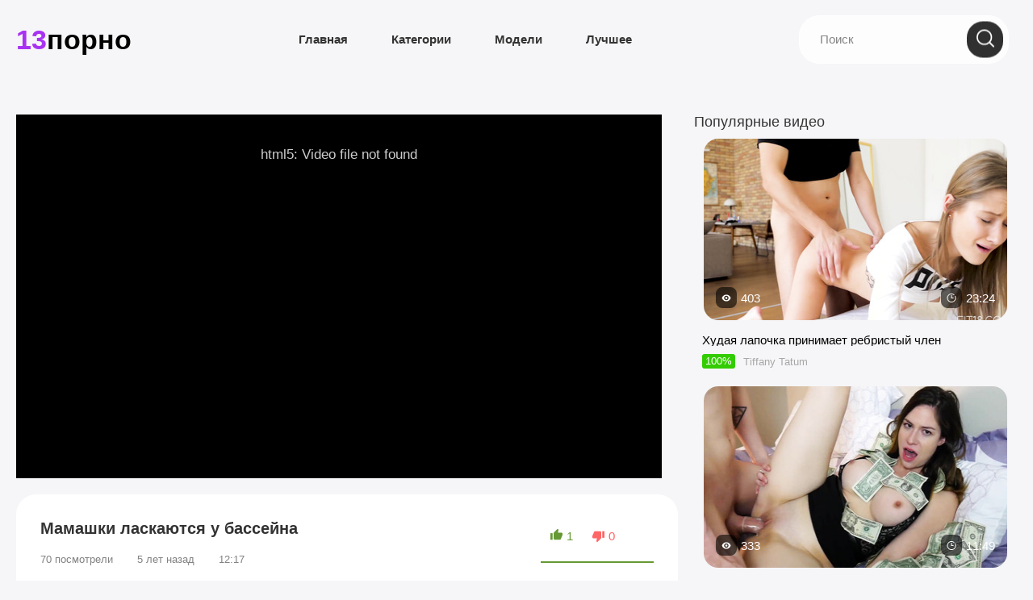

--- FILE ---
content_type: text/html; charset=UTF-8
request_url: https://13porno.net/videos/mamashki-laskayutsya-u-basseyna/
body_size: 11977
content:
<!DOCTYPE html>
<html lang="ru">
<head>
<title>Мамашки ласкаются у бассейна</title>
<meta http-equiv="Content-Type" content="text/html; charset=utf-8"/>
<meta name="description" content="Порно - Мамашки ласкаются у бассейна. В этом видео: Большие сиськи, Брюнетки, Зрелые, Кунилингус, Лесбиянки, Мастурбация, Секс игрушки, Красивая грудь, Бассейн, В масле, Вибратор, Стоны, Порнр, Richelle Ryan, Karlee Grey"/>
<meta name="keywords" content="Большие сиськи, Брюнетки, Зрелые, Кунилингус, Лесбиянки, Мастурбация, Секс игрушки"/>
<meta name="viewport" content="width=device-width, initial-scale=1">
<link rel="icon" href="https://13porno.net/favicon.png" type="image/png">
<link rel="shortcut icon" href="https://13porno.net/favicon.png" type="image/png">
<link rel="stylesheet" type="text/css" href="https://13porno.net/static/styles/all.css?v=1770050415" media="all">
<meta name="author" content="13Porno"/>
<meta name="robots" content="ALL"/>
<meta name="revisit-after" content="1 day"/>
<link href="https://13porno.net/videos/mamashki-laskayutsya-u-basseyna/" rel="canonical"/>
<meta property="og:title" content="Мамашки ласкаются у бассейна"/>
<meta property="og:image" content="https://13porno.net/contents/videos_screenshots/0/417/preview.mp4.jpg"/>
<meta property="og:description" content="Две красивые мамаши не загорают, а ласкаются и бассейна. Однополый секс начинается с поцелуев и уже вскоре цыпочки снимают купальники, после чего вылизывают промежности, а так же они используют игрушки."/>
</head>
<body>
    <div class="wrapper">
        <div class="header">
            <div class="container">
                <div class="header-inner">
                    <div class="menu-trigger">
                        <button>
                            <span></span>
                        </button>
                    </div>
                    <div class="logo">
                        <a href="https://13porno.net/">
                            <span class="primary-color">13</span>
                            <span> порно</span>
                        </a>
                    </div>
                    <div class="menu">
						                        <div class="item-holder">
                            <a href="https://13porno.net/" class="item ">Главная</a>
                        </div>
													<div class="item-holder">
								<a href="https://13porno.net/cats/" class="item ">Категории</a>
							</div>
																			<div class="item-holder">
								<a href="https://13porno.net/models/" class="item ">Модели</a>
							</div>
																			<div class="item-holder">
								<a href="https://13porno.net/top/" class="item ">Лучшее</a>
							</div>
						
                    </div>
                    <div class="search">
						<form class="search-box" id="search_form" action="https://13porno.net/search/" method="get" data-url="https://13porno.net/search/%QUERY%/">
                            <div class="input-holder">
								<input type="text" name="q" placeholder="Поиск" value=""/>
                            </div>
                            
                             <button type="submit" class="btn-search">
                                <svg class="icon icon-search">
                                    <use xlink:href="#icon-search"></use>
                                </svg>
                            </button>
                        </form>
                  
                    </div>
                </div>
            </div>
        </div>
	<div class="section">
	<div class="video">
		<div class="container">
			<div class="video-inner">
				<div class="player">
					<div class="player-top">
						<div class="player">
							<div class="player-holder">
																											<div class="player-wrap" style="width: 100%; height: 0; padding-bottom: 56.349206349206%">
											<div id="kt_player"></div>
										</div>
										<script type="text/javascript" src="https://13porno.net/player/kt_player.js?v=5.2.0"></script>
										<script type="text/javascript">
											/* <![CDATA[ */
																							function getEmbed(width, height) {
													if (width && height) {
														return '<iframe width="' + width + '" height="' + height + '" src="https://13porno.net/embed/417" frameborder="0" allowfullscreen></iframe>';
													}
													return '<iframe width="852" height="480" src="https://13porno.net/embed/417" frameborder="0" allowfullscreen></iframe>';
												}
											
											var flashvars = {
																									video_id: '417', 																									license_code: '$437179514423317', 																									event_reporting: 'https://13porno.net/player/stats.php?embed=0', 																									rnd: '1770050415', 																									video_url: 'function/0/https://13porno.net/get_file/1/9b0468414c4a3d3005a9d8e9906c735676dfd3a5e8/0/417/417.mp4/', 																									postfix: '.mp4', 																									video_url_text: '480p', 																									video_alt_url: 'function/0/https://13porno.net/get_file/1/a5cc19b32009127f889d599ad97c3f7f28b179106f/0/417/417_720p.mp4/', 																									video_alt_url_text: '720p', 																									video_alt_url_hd: '1', 																									preview_url: 'https://13porno.net/contents/videos_screenshots/0/417/preview.mp4.jpg', 																									skin: 'youtube.css', 																									logo_position: '0,0', 																									logo_anchor: 'topleft', 																									volume: '1', 																									preload: 'metadata', 																									hide_controlbar: '1', 																									hide_style: 'fade', 																									embed: '0', 																									player_width: '882', 																									player_height: '497'																							};
																						kt_player('kt_player', 'https://13porno.net/player/kt_player.swf?v=5.2.0', '100%', '100%', flashvars);
											/* ]]> */
										</script>
																								</div>
						</div>
					</div>
					<div class="player-bottom">
						<div class="about">
							<div class="primary-info">
								<div class="col">
									<h1 class="title">
										Мамашки ласкаются у бассейна
									</h1>
									<div class="group">
										<div class="viewers">
											<span>70</span> <span>посмотрели</span>
										</div>
										<div class="posdate">
											5 лет назад
										</div>
										<div class="posdate">
											12:17
										</div>
									</div>
								</div>
								<div class="col second">
																		<div class="raiting rating-container">
										<div class="row ">
																																																																																																																<span class="voters" data-success="Спасибо!" data-error="IP уже голосовал"></span>

											<a href="#like" class="rate-like like" title="Мне нравится" data-video-id="417" data-vote="5">
												<div class="icon">
													<svg class="icon icon-like">
														<use xlink:href="#icon-like"></use>
													</svg>
												</div>
												<div class="count">
													1
												</div>
											</a>

											<a href="#dislike" class="rate-dislike dis" title="Мне не нравится" data-video-id="417" data-vote="0">
												<div class="icon">
													<svg class="icon icon-like">
														<use xlink:href="#icon-like"></use>
													</svg>
												</div>
												<div class="count">
													0
												</div>
											</a>
										</div>
										<div class="row">
											<div class="line scale-holder positive">
												<span class="scale" style="width:100%;" data-rating="5.0000" data-votes="1"></span>
											</div>
										</div>
									</div>
								</div>
							</div>
							<div class="description">
																	<p>
										Две красивые мамаши не загорают, а ласкаются и бассейна. Однополый секс начинается с поцелуев и уже вскоре цыпочки снимают купальники, после чего вылизывают промежности, а так же они используют игрушки.
									</p>
								
																	<div class="video-category">
										<span>Категории:</span>
										<div class="list">
																							<div class="tag-box">
													<a href="https://13porno.net/cat/bolshie-siski/" class="tag">
														Большие сиськи
													</a>
												</div>
																							<div class="tag-box">
													<a href="https://13porno.net/cat/bryunetki/" class="tag">
														Брюнетки
													</a>
												</div>
																							<div class="tag-box">
													<a href="https://13porno.net/cat/zrelye/" class="tag">
														Зрелые
													</a>
												</div>
																							<div class="tag-box">
													<a href="https://13porno.net/cat/kunilingus/" class="tag">
														Кунилингус
													</a>
												</div>
																							<div class="tag-box">
													<a href="https://13porno.net/cat/lesbiyanki/" class="tag">
														Лесбиянки
													</a>
												</div>
																							<div class="tag-box">
													<a href="https://13porno.net/cat/masturbaciya/" class="tag">
														Мастурбация
													</a>
												</div>
																							<div class="tag-box">
													<a href="https://13porno.net/cat/seks-igrushki/" class="tag">
														Секс игрушки
													</a>
												</div>
																					</div>
									</div>
								
																	<div class="video-tags">
										<span>Тэги:</span>
										<div class="list">
																							<div class="tag-box">
													<a href="https://13porno.net/genre/krasivaya-grud/" class="tag">
														Красивая грудь
													</a>
												</div>
																							<div class="tag-box">
													<a href="https://13porno.net/genre/basseyn/" class="tag">
														Бассейн
													</a>
												</div>
																							<div class="tag-box">
													<a href="https://13porno.net/genre/v-masle/" class="tag">
														В масле
													</a>
												</div>
																							<div class="tag-box">
													<a href="https://13porno.net/genre/vibrator/" class="tag">
														Вибратор
													</a>
												</div>
																							<div class="tag-box">
													<a href="https://13porno.net/genre/stony/" class="tag">
														Стоны
													</a>
												</div>
																							<div class="tag-box">
													<a href="https://13porno.net/genre/pornr/" class="tag">
														Порнр
													</a>
												</div>
																					</div>
									</div>
								
																	<div class="video-models">
										<span>Модели:</span>
										<div class="list">
																							<a href="https://13porno.net/models/richelle-ryan/" class="card">
													<div class="icon-wrap">
																													<img class="" src="https://13porno.net/contents/models/330/s1_52971_500x750.jpg" alt="Richelle Ryan"/>
																											</div>
													<div class="name">
														Richelle Ryan
													</div>
												</a>
																							<a href="https://13porno.net/models/karlee-grey/" class="card">
													<div class="icon-wrap">
																													<img class="" src="https://13porno.net/contents/models/130/s1_35821_500x750.jpg" alt="Karlee Grey"/>
																											</div>
													<div class="name">
														Karlee Grey
													</div>
												</a>
																					</div>
									</div>
															</div>
							<button type="button" class="btn-more-text">Показать все ...</button>
							<button type="button" class="btn-less-text">Показать меньше</button>
						</div>
							
<div class="block-comments comments" data-block-id="video_comments_video_comments">
	<a href="#add_comment" class="toggle-button"></a>

	<div class="heading">
		<div class="count">
			<span></span>
			<span>комментарии</span>
		</div>
	</div>
	<div class="form-wrap">
		<form action="#">
		</form>
		<form method="post">
							<div class="success hidden">
					Спасибо! Ваш комментарий отправлен на проверку.
				</div>
				<div class="block-new-comment">
					<div class="generic-error hidden"></div>
					<div class="form-inner">
													<div class="row input-holder">
								<input type="text" id="comment_username" name="anonymous_username" maxlength="30" class="textfield" placeholder="введите имя, если хотите персонифицировать свой комментарий"/>
							</div>
												<div class="row input-holder">
															<div class="smileys-support">
									<div class="smileys-bar">
	<img src="https://13porno.net/static/images/emoticons/smile.png" alt=":)"/>
	<img src="https://13porno.net/static/images/emoticons/cool.png" alt="8-)"/>
	<img src="https://13porno.net/static/images/emoticons/cwy.png" alt=";("/>
	<img src="https://13porno.net/static/images/emoticons/grin.png" alt=":D"/>
	<img src="https://13porno.net/static/images/emoticons/sad.png" alt=":("/>
	<img src="https://13porno.net/static/images/emoticons/shocked.png" alt=":O"/>
	<img src="https://13porno.net/static/images/emoticons/tongue.png" alt=":P"/>
	<img src="https://13porno.net/static/images/emoticons/wink.png" alt=";)"/>
	<img src="https://13porno.net/static/images/emoticons/heart.png" alt=":heart:"/>
	<img src="https://13porno.net/static/images/emoticons/ermm.png" alt=":ermm:"/>
	<img src="https://13porno.net/static/images/emoticons/angel.png" alt=":angel:"/>
	<img src="https://13porno.net/static/images/emoticons/angry.png" alt=":angry:"/>
	<img src="https://13porno.net/static/images/emoticons/alien.png" alt=":alien:"/>
	<img src="https://13porno.net/static/images/emoticons/blink.png" alt=":blink:"/>
	<img src="https://13porno.net/static/images/emoticons/blush.png" alt=":blush:"/>
	<img src="https://13porno.net/static/images/emoticons/cheerful.png" alt=":cheerful:"/>
	<img src="https://13porno.net/static/images/emoticons/devil.png" alt=":devil:"/>
	<img src="https://13porno.net/static/images/emoticons/dizzy.png" alt=":dizzy:"/>
	<img src="https://13porno.net/static/images/emoticons/getlost.png" alt=":getlost:"/>
	<img src="https://13porno.net/static/images/emoticons/happy.png" alt=":happy:"/>
	<img src="https://13porno.net/static/images/emoticons/kissing.png" alt=":kissing:"/>
	<img src="https://13porno.net/static/images/emoticons/ninja.png" alt=":ninja:"/>
	<img src="https://13porno.net/static/images/emoticons/pinch.png" alt=":pinch:"/>
	<img src="https://13porno.net/static/images/emoticons/pouty.png" alt=":pouty:"/>
	<img src="https://13porno.net/static/images/emoticons/sick.png" alt=":sick:"/>
	<img src="https://13porno.net/static/images/emoticons/sideways.png" alt=":sideways:"/>
	<img src="https://13porno.net/static/images/emoticons/silly.png" alt=":silly:"/>
	<img src="https://13porno.net/static/images/emoticons/sleeping.png" alt=":sleeping:"/>
	<img src="https://13porno.net/static/images/emoticons/unsure.png" alt=":unsure:"/>
	<img src="https://13porno.net/static/images/emoticons/w00t.png" alt=":woot:"/>
	<img src="https://13porno.net/static/images/emoticons/wassat.png" alt=":wassat:"/>
</div>									<textarea class="textarea" id="comment_message" name="comment" rows="3" placeholder=""></textarea>
									<div class="field-error down"></div>
								</div>
													</div>
						<div class="bottom btn-wrap">
															<input type="hidden" name="action" value="add_comment"/>
								<input type="hidden" name="video_id" value="417">
								<button type="submit">Отправить</button>
													</div>
					</div>
				</div>
					</form>
	</div>


								<div class="">
								<div class="">
									
								</div>
							</div>

<div class="list-comments coments hidden">
	<div id="video_comments_video_comments">
		<div class="margin-fix list" id="video_comments_video_comments_items">
					</div>

								</div>
</div></div>
					</div>
				</div>
				<div class="side">
    <div class="heading">
        <h2 class="title">
            Популярные видео
        </h2>
    </div>
    <div class="card-list">
                    <div class="item card  ">
                <div class="card-top">
                    <a class="card-img" href="https://13porno.net/videos/hudaya-lapochka-prinimaet-rebristyy-chlen/" title="Худая лапочка принимает ребристый член" >
                        <img class="thumb lazyload" src="[data-uri]" data-src="https://13porno.net/contents/videos_screenshots/0/539/400x225/24.jpg"  alt="Худая лапочка принимает ребристый член" data-cnt="30"   width="400" height="225"/>
                    </a>
                    <div class="views">
                        <div class="icon-wrap">
                            <svg class="icon icon-visibility">
                                <use xlink:href="#icon-visibility"></use>
                            </svg>
                        </div>
                        <span class="count">
                            403
                        </span>
                    </div>
                    <div class="duration">
                        <div class="icon-wrap">
                            <svg height="384pt" viewBox="0 0 384 384" width="384pt"
                                xmlns="http://www.w3.org/2000/svg">
                                <path
                                    d="m343.59375 101.039062c-7.953125 3.847657-11.28125 13.417969-7.433594 21.367188 10.511719 21.714844 15.839844 45.121094 15.839844 69.59375 0 88.222656-71.777344 160-160 160s-160-71.777344-160-160 71.777344-160 160-160c36.558594 0 70.902344 11.9375 99.328125 34.519531 6.894531 5.503907 16.976563 4.351563 22.480469-2.566406 5.503906-6.914063 4.351562-16.984375-2.570313-22.480469-33.652343-26.746094-76-41.472656-119.238281-41.472656-105.863281 0-192 86.136719-192 192s86.136719 192 192 192 192-86.136719 192-192c0-29.335938-6.40625-57.449219-19.039062-83.527344-3.839844-7.96875-13.441407-11.289062-21.367188-7.433594zm0 0" />
                                <path
                                    d="m192 64c-8.832031 0-16 7.167969-16 16v112c0 8.832031 7.167969 16 16 16h80c8.832031 0 16-7.167969 16-16s-7.167969-16-16-16h-64v-96c0-8.832031-7.167969-16-16-16zm0 0" />
                                </svg>
                        </div>
                        <div class="time">
                            23:24
                        </div>
                    </div>
                </div>
                <div class="card-bottom">
                    <div class="row">
                        <a href="#" class="title">
                            Худая лапочка принимает ребристый член
                        </a>
                    </div>
                    <div class="row">
                        <div class="rait positive">
                                                                                    100%
                        </div>
                                                                                    <div class="model">
                                    <a href="https://13porno.net/models/tiffany-tatum/" class="name">
                                        Tiffany Tatum
                                    </a>
                                    <div class="popup">
                                        <div class="col">
                                            <div class="img-wrap">
                                                                                                    <img class="" src="https://13porno.net/contents/models/529/s1_Tiffany Tatum.jpg" alt="Tiffany Tatum"/>
                                                                                            </div>
                                        </div>
                                        <div class="col">
                                            <div class="row">
                                                <span class="name">
                                                    Tiffany Tatum
                                                </span>
                                            </div>
                                            <div class="row second">
                                                <div class="icon">
                                                    <svg class="icon icon-play">
                                                        <use xlink:href="#icon-play"></use>
                                                    </svg>
                                                </div>
                                                <span class="count">
                                                    1
                                                </span>
                                                <span class="text">
                                                    видео
                                                </span>
                                            </div>
                                        </div>
                                    </div>
                                </div>
                                                                        </div>
                </div>
            </div>
                    <div class="item card  ">
                <div class="card-top">
                    <a class="card-img" href="https://13porno.net/videos/zaplatil-za-seks-ekskortnice-eshli-alban/" title="Заплатил за секс экскортнице Эшли Албан" >
                        <img class="thumb lazyload" src="[data-uri]" data-src="https://13porno.net/contents/videos_screenshots/0/533/400x225/24.jpg"  alt="Заплатил за секс экскортнице Эшли Албан" data-cnt="29"   width="400" height="225"/>
                    </a>
                    <div class="views">
                        <div class="icon-wrap">
                            <svg class="icon icon-visibility">
                                <use xlink:href="#icon-visibility"></use>
                            </svg>
                        </div>
                        <span class="count">
                            333
                        </span>
                    </div>
                    <div class="duration">
                        <div class="icon-wrap">
                            <svg height="384pt" viewBox="0 0 384 384" width="384pt"
                                xmlns="http://www.w3.org/2000/svg">
                                <path
                                    d="m343.59375 101.039062c-7.953125 3.847657-11.28125 13.417969-7.433594 21.367188 10.511719 21.714844 15.839844 45.121094 15.839844 69.59375 0 88.222656-71.777344 160-160 160s-160-71.777344-160-160 71.777344-160 160-160c36.558594 0 70.902344 11.9375 99.328125 34.519531 6.894531 5.503907 16.976563 4.351563 22.480469-2.566406 5.503906-6.914063 4.351562-16.984375-2.570313-22.480469-33.652343-26.746094-76-41.472656-119.238281-41.472656-105.863281 0-192 86.136719-192 192s86.136719 192 192 192 192-86.136719 192-192c0-29.335938-6.40625-57.449219-19.039062-83.527344-3.839844-7.96875-13.441407-11.289062-21.367188-7.433594zm0 0" />
                                <path
                                    d="m192 64c-8.832031 0-16 7.167969-16 16v112c0 8.832031 7.167969 16 16 16h80c8.832031 0 16-7.167969 16-16s-7.167969-16-16-16h-64v-96c0-8.832031-7.167969-16-16-16zm0 0" />
                                </svg>
                        </div>
                        <div class="time">
                            11:49
                        </div>
                    </div>
                </div>
                <div class="card-bottom">
                    <div class="row">
                        <a href="#" class="title">
                            Заплатил за секс экскортнице Эшли Албан
                        </a>
                    </div>
                    <div class="row">
                        <div class="rait positive">
                                                                                    100%
                        </div>
                                                                                    <div class="model">
                                    <a href="https://13porno.net/models/ashley-alban/" class="name">
                                        Ashley Alban
                                    </a>
                                    <div class="popup">
                                        <div class="col">
                                            <div class="img-wrap">
                                                                                                    <img class="" src="https://13porno.net/contents/models/523/s1_Ashley Alban.jpg" alt="Ashley Alban"/>
                                                                                            </div>
                                        </div>
                                        <div class="col">
                                            <div class="row">
                                                <span class="name">
                                                    Ashley Alban
                                                </span>
                                            </div>
                                            <div class="row second">
                                                <div class="icon">
                                                    <svg class="icon icon-play">
                                                        <use xlink:href="#icon-play"></use>
                                                    </svg>
                                                </div>
                                                <span class="count">
                                                    1
                                                </span>
                                                <span class="text">
                                                    видео
                                                </span>
                                            </div>
                                        </div>
                                    </div>
                                </div>
                                                                        </div>
                </div>
            </div>
                    <div class="item card  ">
                <div class="card-top">
                    <a class="card-img" href="https://13porno.net/videos/domohozyayka-masturbiruet-na-kuhne/" title="Домохозяйка мастурбирует на кухне" >
                        <img class="thumb lazyload" src="[data-uri]" data-src="https://13porno.net/contents/videos_screenshots/0/541/400x225/7.jpg"  alt="Домохозяйка мастурбирует на кухне" data-cnt="15"   width="400" height="225"/>
                    </a>
                    <div class="views">
                        <div class="icon-wrap">
                            <svg class="icon icon-visibility">
                                <use xlink:href="#icon-visibility"></use>
                            </svg>
                        </div>
                        <span class="count">
                            225
                        </span>
                    </div>
                    <div class="duration">
                        <div class="icon-wrap">
                            <svg height="384pt" viewBox="0 0 384 384" width="384pt"
                                xmlns="http://www.w3.org/2000/svg">
                                <path
                                    d="m343.59375 101.039062c-7.953125 3.847657-11.28125 13.417969-7.433594 21.367188 10.511719 21.714844 15.839844 45.121094 15.839844 69.59375 0 88.222656-71.777344 160-160 160s-160-71.777344-160-160 71.777344-160 160-160c36.558594 0 70.902344 11.9375 99.328125 34.519531 6.894531 5.503907 16.976563 4.351563 22.480469-2.566406 5.503906-6.914063 4.351562-16.984375-2.570313-22.480469-33.652343-26.746094-76-41.472656-119.238281-41.472656-105.863281 0-192 86.136719-192 192s86.136719 192 192 192 192-86.136719 192-192c0-29.335938-6.40625-57.449219-19.039062-83.527344-3.839844-7.96875-13.441407-11.289062-21.367188-7.433594zm0 0" />
                                <path
                                    d="m192 64c-8.832031 0-16 7.167969-16 16v112c0 8.832031 7.167969 16 16 16h80c8.832031 0 16-7.167969 16-16s-7.167969-16-16-16h-64v-96c0-8.832031-7.167969-16-16-16zm0 0" />
                                </svg>
                        </div>
                        <div class="time">
                            20:46
                        </div>
                    </div>
                </div>
                <div class="card-bottom">
                    <div class="row">
                        <a href="#" class="title">
                            Домохозяйка мастурбирует на кухне
                        </a>
                    </div>
                    <div class="row">
                        <div class="rait positive">
                                                                                    100%
                        </div>
                                                                                    <div class="model">
                                    <a href="https://13porno.net/models/summer-hart/" class="name">
                                        Summer Hart
                                    </a>
                                    <div class="popup">
                                        <div class="col">
                                            <div class="img-wrap">
                                                                                                    <img class="" src="https://13porno.net/contents/models/531/s1_Summer Hart.jpg" alt="Summer Hart"/>
                                                                                            </div>
                                        </div>
                                        <div class="col">
                                            <div class="row">
                                                <span class="name">
                                                    Summer Hart
                                                </span>
                                            </div>
                                            <div class="row second">
                                                <div class="icon">
                                                    <svg class="icon icon-play">
                                                        <use xlink:href="#icon-play"></use>
                                                    </svg>
                                                </div>
                                                <span class="count">
                                                    1
                                                </span>
                                                <span class="text">
                                                    видео
                                                </span>
                                            </div>
                                        </div>
                                    </div>
                                </div>
                                                                        </div>
                </div>
            </div>
            </div>
</div>
			</div>
		</div>
	</div>
</div>
	<div class="section" id="list_videos_related_videos">
	<div class="videos">
		<div class="container">
			
			<div class="videos-inner">
			<div class="heading">
			<h2 class="title">				Похожие видео			</h2>
			
					</div>
	
	<div class="list-videos content">
		<div class="margin-fix card-list" id="list_videos_related_videos_items">
															<div class="item card  ">
						<div class="card-top">
							<a class="card-img" href="https://13porno.net/videos/bryunetka-razdevaetsya-i-udovletvoryaet-sebya-iskusstvennym-chlenom/" title="Брюнетка раздевается и удовлетворяет себя искусственным членом" >
								<img class="thumb lazyload" src="[data-uri]" data-src="https://13porno.net/contents/videos_screenshots/0/242/400x225/26.jpg"  alt="Брюнетка раздевается и удовлетворяет себя искусственным членом" data-cnt="30"   width="400" height="225"/>
							</a>
							<div class="views">
								<div class="icon-wrap">
									<svg class="icon icon-visibility">
										<use xlink:href="#icon-visibility"></use>
									</svg>
								</div>
								<span class="count">
									61
								</span>
							</div>
							<div class="duration">
								<div class="icon-wrap">
									<svg class="icon icon-time">
										<use xlink:href="#icon-time"></use>
									</svg>
								</div>
								<div class="time">
									22:05
								</div>
							</div>
						</div>
						<div class="card-bottom">
							<div class="row">
								<a href="https://13porno.net/videos/bryunetka-razdevaetsya-i-udovletvoryaet-sebya-iskusstvennym-chlenom/" class="title">
									Брюнетка раздевается и удовлетворяет себя искусственным членом
								</a>
							</div>
							<div class="row">
								<div class="rait positive">
																											0%
								</div>
															</div>
						</div>
											</div>
									<div class="item card  ">
						<div class="card-top">
							<a class="card-img" href="https://13porno.net/videos/kvadrokopter-zasnyal-laski-lesbiyanok/" title="Квадрокоптер заснял ласки лесбиянок" >
								<img class="thumb lazyload" src="[data-uri]" data-src="https://13porno.net/contents/videos_screenshots/0/519/400x225/15.jpg"  alt="Квадрокоптер заснял ласки лесбиянок" data-cnt="30"   width="400" height="225"/>
							</a>
							<div class="views">
								<div class="icon-wrap">
									<svg class="icon icon-visibility">
										<use xlink:href="#icon-visibility"></use>
									</svg>
								</div>
								<span class="count">
									83
								</span>
							</div>
							<div class="duration">
								<div class="icon-wrap">
									<svg class="icon icon-time">
										<use xlink:href="#icon-time"></use>
									</svg>
								</div>
								<div class="time">
									5:26
								</div>
							</div>
						</div>
						<div class="card-bottom">
							<div class="row">
								<a href="https://13porno.net/videos/kvadrokopter-zasnyal-laski-lesbiyanok/" class="title">
									Квадрокоптер заснял ласки лесбиянок
								</a>
							</div>
							<div class="row">
								<div class="rait positive">
																											100%
								</div>
																											<div class="model">
											<a href="https://13porno.net/models/gianna-nicole/" class="name">
												Gianna Nicole
											</a>
										<noindex><div class="popup">
												<div class="col">
													<div class="img-wrap">
																													<img class="" src="https://13porno.net/contents/models/515/s1_Gianna Nicole.jpg" alt="Gianna Nicole"/>
																											</div>
												</div>
												<div class="col">
													<div class="row">
														<span class="name">
															Gianna Nicole
														</span>
													</div>
													<div class="row second">
														<div class="icon">
															<svg class="icon icon-play">
																<use xlink:href="#icon-play"></use>
															</svg>
														</div>
														<span class="count">
															2
														</span>
														<span class="text">
															видео
														</span>
													</div>
												</div>
											</div></noindex>
										</div>
																								</div>
						</div>
											</div>
									<div class="item card  ">
						<div class="card-top">
							<a class="card-img" href="https://13porno.net/videos/golaya-krasotka-otvlekla-lysogo-parnya-ot-chteniya-knigi/" title="Голая красотка отвлекла лысого парня от чтения книги" >
								<img class="thumb lazyload" src="[data-uri]" data-src="https://13porno.net/contents/videos_screenshots/0/299/400x225/10.jpg"  alt="Голая красотка отвлекла лысого парня от чтения книги" data-cnt="30"   width="400" height="225"/>
							</a>
							<div class="views">
								<div class="icon-wrap">
									<svg class="icon icon-visibility">
										<use xlink:href="#icon-visibility"></use>
									</svg>
								</div>
								<span class="count">
									91
								</span>
							</div>
							<div class="duration">
								<div class="icon-wrap">
									<svg class="icon icon-time">
										<use xlink:href="#icon-time"></use>
									</svg>
								</div>
								<div class="time">
									23:01
								</div>
							</div>
						</div>
						<div class="card-bottom">
							<div class="row">
								<a href="https://13porno.net/videos/golaya-krasotka-otvlekla-lysogo-parnya-ot-chteniya-knigi/" class="title">
									Голая красотка отвлекла лысого парня от чтения книги
								</a>
							</div>
							<div class="row">
								<div class="rait positive">
																											0%
								</div>
															</div>
						</div>
											</div>
									<div class="item card  ">
						<div class="card-top">
							<a class="card-img" href="https://13porno.net/videos/bryunetka-s-bolshimi-doykami-stonet-ot-chlena-v-pizde/" title="Брюнетка с большими дойками стонет от члена в пизде" >
								<img class="thumb lazyload" src="[data-uri]" data-src="https://13porno.net/contents/videos_screenshots/0/35/400x225/10.jpg"  alt="Брюнетка с большими дойками стонет от члена в пизде" data-cnt="13"   width="400" height="225"/>
							</a>
							<div class="views">
								<div class="icon-wrap">
									<svg class="icon icon-visibility">
										<use xlink:href="#icon-visibility"></use>
									</svg>
								</div>
								<span class="count">
									73
								</span>
							</div>
							<div class="duration">
								<div class="icon-wrap">
									<svg class="icon icon-time">
										<use xlink:href="#icon-time"></use>
									</svg>
								</div>
								<div class="time">
									25:30
								</div>
							</div>
						</div>
						<div class="card-bottom">
							<div class="row">
								<a href="https://13porno.net/videos/bryunetka-s-bolshimi-doykami-stonet-ot-chlena-v-pizde/" class="title">
									Брюнетка с большими дойками стонет от члена в пизде
								</a>
							</div>
							<div class="row">
								<div class="rait positive">
																											0%
								</div>
																											<div class="model">
											<a href="https://13porno.net/models/allesandra-snow/" class="name">
												Allesandra Snow
											</a>
										<noindex><div class="popup">
												<div class="col">
													<div class="img-wrap">
																													<img class="" src="https://13porno.net/contents/models/61/s1_57452_500x750.jpg" alt="Allesandra Snow"/>
																											</div>
												</div>
												<div class="col">
													<div class="row">
														<span class="name">
															Allesandra Snow
														</span>
													</div>
													<div class="row second">
														<div class="icon">
															<svg class="icon icon-play">
																<use xlink:href="#icon-play"></use>
															</svg>
														</div>
														<span class="count">
															1
														</span>
														<span class="text">
															видео
														</span>
													</div>
												</div>
											</div></noindex>
										</div>
																								</div>
						</div>
											</div>
									<div class="item card  ">
						<div class="card-top">
							<a class="card-img" href="https://13porno.net/videos/mujik-nasladilsya-minetom-i-trahnul-milfu-v-mokruyu-pizdenku/" title="Мужик насладился минетом и трахнул милфу в мокрую пизденку" >
								<img class="thumb lazyload" src="[data-uri]" data-src="https://13porno.net/contents/videos_screenshots/0/11/400x225/29.jpg"  alt="Мужик насладился минетом и трахнул милфу в мокрую пизденку" data-cnt="35"   width="400" height="225"/>
							</a>
							<div class="views">
								<div class="icon-wrap">
									<svg class="icon icon-visibility">
										<use xlink:href="#icon-visibility"></use>
									</svg>
								</div>
								<span class="count">
									87
								</span>
							</div>
							<div class="duration">
								<div class="icon-wrap">
									<svg class="icon icon-time">
										<use xlink:href="#icon-time"></use>
									</svg>
								</div>
								<div class="time">
									27:10
								</div>
							</div>
						</div>
						<div class="card-bottom">
							<div class="row">
								<a href="https://13porno.net/videos/mujik-nasladilsya-minetom-i-trahnul-milfu-v-mokruyu-pizdenku/" class="title">
									Мужик насладился минетом и трахнул милфу в мокрую пизденку
								</a>
							</div>
							<div class="row">
								<div class="rait positive">
																											0%
								</div>
																											<div class="model">
											<a href="https://13porno.net/models/texas-patti/" class="name">
												Texas Patti
											</a>
										<noindex><div class="popup">
												<div class="col">
													<div class="img-wrap">
																													<img class="" src="https://13porno.net/contents/models/12/s1_61675_500x750.jpg" alt="Texas Patti"/>
																											</div>
												</div>
												<div class="col">
													<div class="row">
														<span class="name">
															Texas Patti
														</span>
													</div>
													<div class="row second">
														<div class="icon">
															<svg class="icon icon-play">
																<use xlink:href="#icon-play"></use>
															</svg>
														</div>
														<span class="count">
															2
														</span>
														<span class="text">
															видео
														</span>
													</div>
												</div>
											</div></noindex>
										</div>
																																				<div class="model">
											<a href="https://13porno.net/models/mike-mancini/" class="name">
												Mike Mancini
											</a>
										<noindex><div class="popup">
												<div class="col">
													<div class="img-wrap">
																													<img class="" src="https://13porno.net/contents/models/13/s1_58891_500x750.jpg" alt="Mike Mancini"/>
																											</div>
												</div>
												<div class="col">
													<div class="row">
														<span class="name">
															Mike Mancini
														</span>
													</div>
													<div class="row second">
														<div class="icon">
															<svg class="icon icon-play">
																<use xlink:href="#icon-play"></use>
															</svg>
														</div>
														<span class="count">
															3
														</span>
														<span class="text">
															видео
														</span>
													</div>
												</div>
											</div></noindex>
										</div>
																								</div>
						</div>
											</div>
									<div class="item card  ">
						<div class="card-top">
							<a class="card-img" href="https://13porno.net/videos/chuvak-s-bolshim-chlenom-na-kachelyah-imeet-jopastuyu-podrugu/" title="Чувак с большим членом на качелях имеет жопастую подругу" >
								<img class="thumb lazyload" src="[data-uri]" data-src="https://13porno.net/contents/videos_screenshots/0/87/400x225/21.jpg"  alt="Чувак с большим членом на качелях имеет жопастую подругу" data-cnt="35"   width="400" height="225"/>
							</a>
							<div class="views">
								<div class="icon-wrap">
									<svg class="icon icon-visibility">
										<use xlink:href="#icon-visibility"></use>
									</svg>
								</div>
								<span class="count">
									67
								</span>
							</div>
							<div class="duration">
								<div class="icon-wrap">
									<svg class="icon icon-time">
										<use xlink:href="#icon-time"></use>
									</svg>
								</div>
								<div class="time">
									29:46
								</div>
							</div>
						</div>
						<div class="card-bottom">
							<div class="row">
								<a href="https://13porno.net/videos/chuvak-s-bolshim-chlenom-na-kachelyah-imeet-jopastuyu-podrugu/" class="title">
									Чувак с большим членом на качелях имеет жопастую подругу
								</a>
							</div>
							<div class="row">
								<div class="rait positive">
																											0%
								</div>
																											<div class="model">
											<a href="https://13porno.net/models/nathan-bronson/" class="name">
												Nathan Bronson
											</a>
										<noindex><div class="popup">
												<div class="col">
													<div class="img-wrap">
																													<img class="" src="https://13porno.net/contents/models/137/s1_57544_500x750.jpg" alt="Nathan Bronson"/>
																											</div>
												</div>
												<div class="col">
													<div class="row">
														<span class="name">
															Nathan Bronson
														</span>
													</div>
													<div class="row second">
														<div class="icon">
															<svg class="icon icon-play">
																<use xlink:href="#icon-play"></use>
															</svg>
														</div>
														<span class="count">
															2
														</span>
														<span class="text">
															видео
														</span>
													</div>
												</div>
											</div></noindex>
										</div>
																																				<div class="model">
											<a href="https://13porno.net/models/ella-nova/" class="name">
												Ella Nova
											</a>
										<noindex><div class="popup">
												<div class="col">
													<div class="img-wrap">
																													<img class="" src="https://13porno.net/contents/models/138/s1_61464_500x750.jpg" alt="Ella Nova"/>
																											</div>
												</div>
												<div class="col">
													<div class="row">
														<span class="name">
															Ella Nova
														</span>
													</div>
													<div class="row second">
														<div class="icon">
															<svg class="icon icon-play">
																<use xlink:href="#icon-play"></use>
															</svg>
														</div>
														<span class="count">
															1
														</span>
														<span class="text">
															видео
														</span>
													</div>
												</div>
											</div></noindex>
										</div>
																								</div>
						</div>
											</div>
									<div class="item card  ">
						<div class="card-top">
							<a class="card-img" href="https://13porno.net/videos/davay-pojenimsya-i-budem-trahatsya-kak-muj-s-jenoy/" title="Давай поженимся и будем трахаться как муж с женой" >
								<img class="thumb lazyload" src="[data-uri]" data-src="https://13porno.net/contents/videos_screenshots/0/468/400x225/29.jpg"  alt="Давай поженимся и будем трахаться как муж с женой" data-cnt="30"   width="400" height="225"/>
							</a>
							<div class="views">
								<div class="icon-wrap">
									<svg class="icon icon-visibility">
										<use xlink:href="#icon-visibility"></use>
									</svg>
								</div>
								<span class="count">
									80
								</span>
							</div>
							<div class="duration">
								<div class="icon-wrap">
									<svg class="icon icon-time">
										<use xlink:href="#icon-time"></use>
									</svg>
								</div>
								<div class="time">
									15:01
								</div>
							</div>
						</div>
						<div class="card-bottom">
							<div class="row">
								<a href="https://13porno.net/videos/davay-pojenimsya-i-budem-trahatsya-kak-muj-s-jenoy/" class="title">
									Давай поженимся и будем трахаться как муж с женой
								</a>
							</div>
							<div class="row">
								<div class="rait positive">
																											100%
								</div>
															</div>
						</div>
											</div>
									<div class="item card  ">
						<div class="card-top">
							<a class="card-img" href="https://13porno.net/videos/trahnul-korolevu-ekzotiki/" title="Трахнул королеву экзотики" >
								<img class="thumb lazyload" src="[data-uri]" data-src="https://13porno.net/contents/videos_screenshots/0/503/400x225/15.jpg"  alt="Трахнул королеву экзотики" data-cnt="30"   width="400" height="225"/>
							</a>
							<div class="views">
								<div class="icon-wrap">
									<svg class="icon icon-visibility">
										<use xlink:href="#icon-visibility"></use>
									</svg>
								</div>
								<span class="count">
									81
								</span>
							</div>
							<div class="duration">
								<div class="icon-wrap">
									<svg class="icon icon-time">
										<use xlink:href="#icon-time"></use>
									</svg>
								</div>
								<div class="time">
									11:47
								</div>
							</div>
						</div>
						<div class="card-bottom">
							<div class="row">
								<a href="https://13porno.net/videos/trahnul-korolevu-ekzotiki/" class="title">
									Трахнул королеву экзотики
								</a>
							</div>
							<div class="row">
								<div class="rait positive">
																											0%
								</div>
															</div>
						</div>
											</div>
									<div class="item card  ">
						<div class="card-top">
							<a class="card-img" href="https://13porno.net/videos/seks-s-krasivym-parnem-keyronom-li/" title="Секс с красивым парнем Кейроном Ли" >
								<img class="thumb lazyload" src="[data-uri]" data-src="https://13porno.net/contents/videos_screenshots/0/480/400x225/9.jpg"  alt="Секс с красивым парнем Кейроном Ли" data-cnt="30"   width="400" height="225"/>
							</a>
							<div class="views">
								<div class="icon-wrap">
									<svg class="icon icon-visibility">
										<use xlink:href="#icon-visibility"></use>
									</svg>
								</div>
								<span class="count">
									79
								</span>
							</div>
							<div class="duration">
								<div class="icon-wrap">
									<svg class="icon icon-time">
										<use xlink:href="#icon-time"></use>
									</svg>
								</div>
								<div class="time">
									31:35
								</div>
							</div>
						</div>
						<div class="card-bottom">
							<div class="row">
								<a href="https://13porno.net/videos/seks-s-krasivym-parnem-keyronom-li/" class="title">
									Секс с красивым парнем Кейроном Ли
								</a>
							</div>
							<div class="row">
								<div class="rait positive">
																											0%
								</div>
																											<div class="model">
											<a href="https://13porno.net/models/keiran-lee/" class="name">
												Keiran Lee
											</a>
										<noindex><div class="popup">
												<div class="col">
													<div class="img-wrap">
																													<img class="" src="https://13porno.net/contents/models/488/s1_Keiran Lee.jpg" alt="Keiran Lee"/>
																											</div>
												</div>
												<div class="col">
													<div class="row">
														<span class="name">
															Keiran Lee
														</span>
													</div>
													<div class="row second">
														<div class="icon">
															<svg class="icon icon-play">
																<use xlink:href="#icon-play"></use>
															</svg>
														</div>
														<span class="count">
															4
														</span>
														<span class="text">
															видео
														</span>
													</div>
												</div>
											</div></noindex>
										</div>
																								</div>
						</div>
											</div>
									<div class="item card  ">
						<div class="card-top">
							<a class="card-img" href="https://13porno.net/videos/suchka-s-bolshimi-siskami-nasladilas-ebley-s-mujikom/" title="Сучка с большими сиськами насладилась еблей с мужиком" >
								<img class="thumb lazyload" src="[data-uri]" data-src="https://13porno.net/contents/videos_screenshots/0/124/400x225/12.jpg"  alt="Сучка с большими сиськами насладилась еблей с мужиком" data-cnt="15"   width="400" height="225"/>
							</a>
							<div class="views">
								<div class="icon-wrap">
									<svg class="icon icon-visibility">
										<use xlink:href="#icon-visibility"></use>
									</svg>
								</div>
								<span class="count">
									61
								</span>
							</div>
							<div class="duration">
								<div class="icon-wrap">
									<svg class="icon icon-time">
										<use xlink:href="#icon-time"></use>
									</svg>
								</div>
								<div class="time">
									24:54
								</div>
							</div>
						</div>
						<div class="card-bottom">
							<div class="row">
								<a href="https://13porno.net/videos/suchka-s-bolshimi-siskami-nasladilas-ebley-s-mujikom/" class="title">
									Сучка с большими сиськами насладилась еблей с мужиком
								</a>
							</div>
							<div class="row">
								<div class="rait positive">
																											0%
								</div>
																											<div class="model">
											<a href="https://13porno.net/models/lauren-phillips/" class="name">
												Lauren Phillips
											</a>
										<noindex><div class="popup">
												<div class="col">
													<div class="img-wrap">
																													<img class="" src="https://13porno.net/contents/models/194/s1_52942_500x750.jpg" alt="Lauren Phillips"/>
																											</div>
												</div>
												<div class="col">
													<div class="row">
														<span class="name">
															Lauren Phillips
														</span>
													</div>
													<div class="row second">
														<div class="icon">
															<svg class="icon icon-play">
																<use xlink:href="#icon-play"></use>
															</svg>
														</div>
														<span class="count">
															2
														</span>
														<span class="text">
															видео
														</span>
													</div>
												</div>
											</div></noindex>
										</div>
																																				<div class="model">
											<a href="https://13porno.net/models/mike-mancini/" class="name">
												Mike Mancini
											</a>
										<noindex><div class="popup">
												<div class="col">
													<div class="img-wrap">
																													<img class="" src="https://13porno.net/contents/models/13/s1_58891_500x750.jpg" alt="Mike Mancini"/>
																											</div>
												</div>
												<div class="col">
													<div class="row">
														<span class="name">
															Mike Mancini
														</span>
													</div>
													<div class="row second">
														<div class="icon">
															<svg class="icon icon-play">
																<use xlink:href="#icon-play"></use>
															</svg>
														</div>
														<span class="count">
															3
														</span>
														<span class="text">
															видео
														</span>
													</div>
												</div>
											</div></noindex>
										</div>
																								</div>
						</div>
											</div>
									<div class="item card  ">
						<div class="card-top">
							<a class="card-img" href="https://13porno.net/videos/zavelas-kak-traktor-s-pol-oborota/" title="Завелась как трактор с пол оборота" >
								<img class="thumb lazyload" src="[data-uri]" data-src="https://13porno.net/contents/videos_screenshots/0/730/400x225/8.jpg"  alt="Завелась как трактор с пол оборота" data-cnt="9"   width="400" height="225"/>
							</a>
							<div class="views">
								<div class="icon-wrap">
									<svg class="icon icon-visibility">
										<use xlink:href="#icon-visibility"></use>
									</svg>
								</div>
								<span class="count">
									44
								</span>
							</div>
							<div class="duration">
								<div class="icon-wrap">
									<svg class="icon icon-time">
										<use xlink:href="#icon-time"></use>
									</svg>
								</div>
								<div class="time">
									28:00
								</div>
							</div>
						</div>
						<div class="card-bottom">
							<div class="row">
								<a href="https://13porno.net/videos/zavelas-kak-traktor-s-pol-oborota/" class="title">
									Завелась как трактор с пол оборота
								</a>
							</div>
							<div class="row">
								<div class="rait positive">
																											0%
								</div>
																											<div class="model">
											<a href="https://13porno.net/models/aubrey-sinclair/" class="name">
												Aubrey Sinclair
											</a>
										<noindex><div class="popup">
												<div class="col">
													<div class="img-wrap">
																													<img class="" src="https://13porno.net/contents/models/660/s1_Aubrey-Sinclair.jpg" alt="Aubrey Sinclair"/>
																											</div>
												</div>
												<div class="col">
													<div class="row">
														<span class="name">
															Aubrey Sinclair
														</span>
													</div>
													<div class="row second">
														<div class="icon">
															<svg class="icon icon-play">
																<use xlink:href="#icon-play"></use>
															</svg>
														</div>
														<span class="count">
															2
														</span>
														<span class="text">
															видео
														</span>
													</div>
												</div>
											</div></noindex>
										</div>
																																				<div class="model">
											<a href="https://13porno.net/models/preston-parker/" class="name">
												Preston Parker
											</a>
										<noindex><div class="popup">
												<div class="col">
													<div class="img-wrap">
																													<img class="" src="https://13porno.net/contents/models/593/s1_Preston-Parker.jpg" alt="Preston Parker"/>
																											</div>
												</div>
												<div class="col">
													<div class="row">
														<span class="name">
															Preston Parker
														</span>
													</div>
													<div class="row second">
														<div class="icon">
															<svg class="icon icon-play">
																<use xlink:href="#icon-play"></use>
															</svg>
														</div>
														<span class="count">
															3
														</span>
														<span class="text">
															видео
														</span>
													</div>
												</div>
											</div></noindex>
										</div>
																								</div>
						</div>
											</div>
									<div class="item card  ">
						<div class="card-top">
							<a class="card-img" href="https://13porno.net/videos/silikonovaya-blondinka-nasladilas-analnoy-ebley-posle-mineta/" title="Силиконовая блондинка насладилась анальной еблей после минета" >
								<img class="thumb lazyload" src="[data-uri]" data-src="https://13porno.net/contents/videos_screenshots/0/96/400x225/20.jpg"  alt="Силиконовая блондинка насладилась анальной еблей после минета" data-cnt="21"   width="400" height="225"/>
							</a>
							<div class="views">
								<div class="icon-wrap">
									<svg class="icon icon-visibility">
										<use xlink:href="#icon-visibility"></use>
									</svg>
								</div>
								<span class="count">
									69
								</span>
							</div>
							<div class="duration">
								<div class="icon-wrap">
									<svg class="icon icon-time">
										<use xlink:href="#icon-time"></use>
									</svg>
								</div>
								<div class="time">
									35:45
								</div>
							</div>
						</div>
						<div class="card-bottom">
							<div class="row">
								<a href="https://13porno.net/videos/silikonovaya-blondinka-nasladilas-analnoy-ebley-posle-mineta/" class="title">
									Силиконовая блондинка насладилась анальной еблей после минета
								</a>
							</div>
							<div class="row">
								<div class="rait positive">
																											0%
								</div>
																											<div class="model">
											<a href="https://13porno.net/models/lucas-frost/" class="name">
												Lucas Frost
											</a>
										<noindex><div class="popup">
												<div class="col">
													<div class="img-wrap">
																													<img class="" src="https://13porno.net/contents/models/151/s1_50031_500x750.jpg" alt="Lucas Frost"/>
																											</div>
												</div>
												<div class="col">
													<div class="row">
														<span class="name">
															Lucas Frost
														</span>
													</div>
													<div class="row second">
														<div class="icon">
															<svg class="icon icon-play">
																<use xlink:href="#icon-play"></use>
															</svg>
														</div>
														<span class="count">
															4
														</span>
														<span class="text">
															видео
														</span>
													</div>
												</div>
											</div></noindex>
										</div>
																																				<div class="model">
											<a href="https://13porno.net/models/savannah-bond/" class="name">
												Savannah Bond
											</a>
										<noindex><div class="popup">
												<div class="col">
													<div class="img-wrap">
																													<img class="" src="https://13porno.net/contents/models/152/s1_62184_500x750.jpg" alt="Savannah Bond"/>
																											</div>
												</div>
												<div class="col">
													<div class="row">
														<span class="name">
															Savannah Bond
														</span>
													</div>
													<div class="row second">
														<div class="icon">
															<svg class="icon icon-play">
																<use xlink:href="#icon-play"></use>
															</svg>
														</div>
														<span class="count">
															2
														</span>
														<span class="text">
															видео
														</span>
													</div>
												</div>
											</div></noindex>
										</div>
																								</div>
						</div>
											</div>
												</div>
	</div>
</div>
									</div>
	</div>
</div>
</div>
        <div class="footer">

            <div class="container">
                <div class="footer-inner">
                    <div class="copy">
                       13porno.net &copy; 2026
<!--LiveInternet counter--><a href="https://www.liveinternet.ru/click"
target="_blank"><img id="licnt647A" width="88" height="15" style="border:0" 
title="LiveInternet: показано число посетителей за сегодня"
src="[data-uri]"
alt=""/></a><script>(function(d,s){d.getElementById("licnt647A").src=
"https://counter.yadro.ru/hit?t26.3;r"+escape(d.referrer)+
((typeof(s)=="undefined")?"":";s"+s.width+"*"+s.height+"*"+
(s.colorDepth?s.colorDepth:s.pixelDepth))+";u"+escape(d.URL)+
";h"+escape(d.title.substring(0,150))+";"+Math.random()})
(document,screen)</script><!--/LiveInternet-->

                    </div>
                    <div class="footer-menu">
                        <a href="https://13porno.net/">Главная</a>
                        <a data-href="https://13porno.net/feedback/" data-fancybox="ajax">Обратная связь</a>
   
                    </div>
                </div>
            </div>
        </div>
	<script src="https://13porno.net/static/js/main.min.js?v=7.6"></script>
	<script src="https://13porno.net/static/js/custom.js"></script>
	<script src="https://13porno.net/static/js/slick.min.js"></script>
	<script src="https://cdnjs.cloudflare.com/ajax/libs/parallax/3.1.0/parallax.min.js"></script>
        

	<svg aria-hidden="true" style="position: absolute; width: 0; height: 0; overflow: hidden;" version="1.1"
		xmlns="http://www.w3.org/2000/svg" xmlns:xlink="http://www.w3.org/1999/xlink">
		<defs>
			<symbol id="icon-search" viewBox="0 0 24 24">
				<path
					d="M10.569 0c-5.828 0-10.569 4.741-10.569 10.569s4.741 10.569 10.569 10.569c5.828 0 10.569-4.741 10.569-10.569s-4.741-10.569-10.569-10.569zM10.569 19.187c-4.752 0-8.618-3.866-8.618-8.618s3.866-8.618 8.618-8.618 8.618 3.866 8.618 8.618-3.866 8.618-8.618 8.618z">
				</path>
				<path
					d="M23.714 22.335l-5.594-5.593c-0.381-0.381-0.998-0.381-1.38 0s-0.381 0.999 0 1.38l5.594 5.594c0.191 0.191 0.44 0.286 0.69 0.286s0.499-0.095 0.69-0.286c0.381-0.381 0.381-0.999 0-1.38z">
				</path>
			</symbol>
			<symbol id="icon-user" viewBox="0 0 24 24">
				<path
					d="M11.829 11.561c1.588 0 2.963-0.57 4.087-1.694s1.693-2.499 1.693-4.087c0-1.588-0.57-2.963-1.694-4.087s-2.499-1.693-4.087-1.693c-1.588 0-2.963 0.57-4.087 1.693s-1.694 2.499-1.694 4.087c0 1.588 0.57 2.964 1.694 4.087s2.499 1.693 4.087 1.693zM8.736 2.688c0.862-0.862 1.874-1.281 3.092-1.281s2.23 0.419 3.093 1.281c0.862 0.862 1.282 1.874 1.282 3.092s-0.419 2.23-1.282 3.093c-0.862 0.862-1.874 1.282-3.093 1.282s-2.23-0.419-3.092-1.282c-0.862-0.862-1.282-1.874-1.282-3.093s0.419-2.23 1.282-3.092z">
				</path>
				<path
					d="M21.944 18.455c-0.032-0.468-0.098-0.978-0.194-1.516-0.097-0.543-0.223-1.056-0.373-1.525-0.155-0.485-0.366-0.963-0.627-1.422-0.27-0.476-0.588-0.891-0.945-1.232-0.373-0.357-0.83-0.644-1.358-0.853-0.526-0.208-1.109-0.314-1.733-0.314-0.245 0-0.482 0.101-0.94 0.398-0.282 0.184-0.611 0.396-0.979 0.631-0.314 0.2-0.74 0.388-1.266 0.558-0.513 0.166-1.034 0.25-1.549 0.25s-1.035-0.084-1.549-0.25c-0.526-0.17-0.952-0.357-1.265-0.558-0.364-0.233-0.694-0.445-0.98-0.631-0.457-0.298-0.694-0.398-0.939-0.398-0.624 0-1.207 0.106-1.733 0.314-0.528 0.209-0.985 0.496-1.358 0.853-0.357 0.341-0.675 0.756-0.945 1.232-0.261 0.459-0.471 0.937-0.627 1.422-0.15 0.469-0.275 0.982-0.373 1.525-0.097 0.538-0.162 1.048-0.194 1.517-0.032 0.458-0.048 0.935-0.048 1.417 0 1.253 0.398 2.267 1.184 3.015 0.776 0.738 1.802 1.112 3.050 1.112h11.556c1.248 0 2.274-0.374 3.050-1.112 0.786-0.747 1.184-1.762 1.184-3.015-0-0.484-0.016-0.961-0.049-1.418zM19.839 21.869c-0.513 0.488-1.193 0.725-2.080 0.725h-11.556c-0.888 0-1.568-0.237-2.080-0.725-0.503-0.478-0.747-1.132-0.747-1.996 0-0.45 0.015-0.894 0.044-1.32 0.029-0.418 0.088-0.878 0.176-1.366 0.087-0.482 0.197-0.935 0.328-1.344 0.126-0.393 0.297-0.782 0.51-1.156 0.203-0.357 0.437-0.663 0.695-0.91 0.241-0.231 0.545-0.42 0.903-0.562 0.331-0.131 0.704-0.203 1.108-0.214 0.049 0.026 0.137 0.076 0.279 0.169 0.289 0.188 0.622 0.403 0.991 0.639 0.415 0.265 0.95 0.504 1.59 0.71 0.654 0.211 1.32 0.319 1.982 0.319s1.328-0.107 1.981-0.318c0.64-0.207 1.175-0.446 1.59-0.711 0.377-0.241 0.701-0.45 0.99-0.638 0.142-0.092 0.23-0.143 0.279-0.169 0.404 0.011 0.777 0.083 1.108 0.214 0.358 0.142 0.662 0.331 0.903 0.562 0.258 0.247 0.491 0.553 0.695 0.91 0.213 0.374 0.385 0.764 0.51 1.156 0.131 0.41 0.242 0.862 0.328 1.344 0.088 0.489 0.147 0.949 0.176 1.366v0c0.030 0.425 0.045 0.868 0.045 1.319-0 0.865-0.244 1.518-0.747 1.996z">
				</path>
			</symbol>
			<symbol id="icon-visibility" viewBox="0 0 24 24">
				<path
					d="M12 3c-5.545 0-10.249 3.76-12 9 1.751 5.24 6.455 9 12 9s10.249-3.76 12-9c-1.751-5.24-6.455-9-12-9zM12 18c-3.314 0-6-2.686-6-6s2.686-6 6-6 6 2.686 6 6c0 3.314-2.686 6-6 6z">
				</path>
				<path
					d="M14.121 9.879c1.172 1.172 1.172 3.071 0 4.243s-3.071 1.172-4.243 0-1.172-3.071 0-4.243 3.071-1.172 4.243 0z">
				</path>
			</symbol>
			<symbol id="icon-back" viewBox="0 0 24 24">
				<path
					d="M9.688 12.005l8.978-8.979c0.247-0.247 0.383-0.576 0.383-0.928s-0.136-0.681-0.383-0.928l-0.787-0.786c-0.247-0.247-0.577-0.384-0.928-0.384s-0.681 0.136-0.928 0.384l-10.69 10.69c-0.248 0.248-0.384 0.579-0.383 0.931-0.001 0.354 0.135 0.684 0.383 0.932l10.68 10.68c0.247 0.247 0.577 0.384 0.928 0.384s0.681-0.136 0.928-0.384l0.787-0.786c0.512-0.512 0.512-1.345 0-1.857l-8.968-8.968z">
				</path>
			</symbol>
			<symbol id="icon-cinema" viewBox="0 0 24 24">
				<path
					d="M23.856 12.332c-0.26-0.462-0.865-0.635-1.356-0.346l-3.288 1.904-0.837 0.49v4.558l0.779 0.462c0.029 0 0.029 0.029 0.058 0.029l3.231 1.875c0.144 0.115 0.346 0.173 0.548 0.173 0.548 0 0.981-0.433 0.981-0.981v-3.865l0.029-3.808c0-0.173-0.029-0.346-0.144-0.49z">
				</path>
				<path
					d="M4.644 10.861c2.567 0 4.644-2.077 4.644-4.644s-2.077-4.644-4.644-4.644-4.644 2.077-4.644 4.644c-0.029 2.567 2.077 4.644 4.644 4.644zM4.644 4.313c1.067 0 1.904 0.865 1.904 1.904 0 1.067-0.865 1.904-1.904 1.904s-1.904-0.865-1.904-1.904c-0.029-1.067 0.837-1.904 1.904-1.904z">
				</path>
				<path
					d="M16.414 11.12c-0.75 0.375-1.587 0.606-2.481 0.606-1.096 0-2.135-0.317-3-0.894h-3.288c-0.865 0.577-1.904 0.894-3 0.894-0.894 0-1.731-0.202-2.481-0.606-0.663 0.375-1.125 1.125-1.125 1.933v7.038c0 1.298 1.067 2.337 2.337 2.337h11.856c1.298 0 2.337-1.067 2.337-2.337v-7.038c-0.029-0.808-0.49-1.558-1.154-1.933z">
				</path>
				<path
					d="M13.933 10.861c2.567 0 4.644-2.077 4.644-4.644s-2.077-4.644-4.644-4.644c-2.567 0-4.644 2.077-4.644 4.644s2.077 4.644 4.644 4.644zM13.933 4.313c1.067 0 1.904 0.865 1.904 1.904 0 1.067-0.865 1.904-1.904 1.904s-1.904-0.865-1.904-1.904c0-1.067 0.837-1.904 1.904-1.904z">
				</path>
			</symbol>
			<symbol id="icon-close" viewBox="0 0 24 24">
				<path
					d="M14.199 12.020l9.345-9.345c0.608-0.608 0.608-1.591 0-2.199s-1.591-0.608-2.199 0l-9.345 9.345-9.345-9.345c-0.608-0.608-1.591-0.608-2.199 0s-0.608 1.591 0 2.199l9.345 9.345-9.345 9.345c-0.608 0.608-0.608 1.591 0 2.199 0.303 0.303 0.701 0.456 1.099 0.456s0.796-0.152 1.099-0.456l9.345-9.345 9.345 9.345c0.303 0.303 0.701 0.456 1.099 0.456s0.796-0.152 1.099-0.456c0.608-0.608 0.608-1.591 0-2.199z">
				</path>
			</symbol>
			<symbol id="icon-download" viewBox="0 0 24 24">
				<path
					d="M17.933 10.94c-0.122-0.269-0.389-0.44-0.683-0.44h-3v-9.75c0-0.414-0.336-0.75-0.75-0.75h-3c-0.414 0-0.75 0.336-0.75 0.75v9.75h-3c-0.294 0-0.561 0.172-0.683 0.44-0.123 0.268-0.075 0.582 0.119 0.804l5.25 6c0.142 0.163 0.348 0.256 0.564 0.256s0.422-0.095 0.564-0.256l5.25-6c0.195-0.221 0.24-0.536 0.119-0.804z">
				</path>
				<path
					d="M20.25 16.5v4.5h-16.5v-4.5h-3v6c0 0.83 0.672 1.5 1.5 1.5h19.5c0.83 0 1.5-0.67 1.5-1.5v-6h-3z">
				</path>
			</symbol>
			<symbol id="icon-film" viewBox="0 0 24 24">
				<path
					d="M24 12c0-6.627-5.373-12-12-12s-12 5.373-12 12 5.373 12 12 12h12v-2h-5.375c3.355-2.221 5.374-5.976 5.375-10zM17.878 20.090c-1.34 0.974-3.217 0.677-4.19-0.664s-0.677-3.216 0.664-4.19c1.341-0.974 3.217-0.677 4.19 0.664s0.677 3.216-0.664 4.19zM17.73 6.984c1.576-0.512 3.268 0.35 3.78 1.926s-0.351 3.269-1.926 3.78c-1.576 0.512-3.268-0.35-3.78-1.926s0.351-3.269 1.926-3.78zM12 2c1.657 0 3 1.343 3 3s-1.343 3-3 3-3-1.343-3-3 1.343-3 3-3zM2.489 8.91c0.512-1.576 2.205-2.438 3.78-1.926s2.438 2.205 1.926 3.78c-0.512 1.576-2.205 2.438-3.78 1.926s-2.438-2.204-1.926-3.78zM10.313 19.426c-0.974 1.341-2.85 1.638-4.19 0.664s-1.638-2.85-0.664-4.19c0.974-1.34 2.85-1.638 4.19-0.664s1.637 2.85 0.664 4.19zM11 12c0-0.552 0.448-1 1-1s1 0.448 1 1-0.448 1-1 1-1-0.448-1-1z">
				</path>
			</symbol>
			<symbol id="icon-like" viewBox="0 0 24 24">
				<path d="M0 9.818h4.364v13.091h-4.364v-13.091z"></path>
				<path
					d="M24 10.909c0-1.205-0.976-2.182-2.182-2.182h-6.889l1.042-4.985c0.022-0.109 0.038-0.224 0.038-0.344 0-0.453-0.185-0.862-0.48-1.156l-1.162-1.151-7.184 7.184c-0.393 0.398-0.638 0.944-0.638 1.544v10.909c0 1.205 0.976 2.182 2.182 2.182h9.818c0.905 0 1.68-0.551 2.007-1.331l3.289-7.691c0.098-0.251 0.158-0.518 0.158-0.796v-2.089l-0.011-0.011 0.011-0.082z">
				</path>
			</symbol>
			<symbol id="icon-play" viewBox="0 0 24 24">
				<path
					d="M22.188 10.954l-19.2-10.8c-0.372-0.209-0.826-0.204-1.193 0.010-0.37 0.216-0.595 0.61-0.595 1.037v21.6c0 0.427 0.226 0.821 0.595 1.037 0.187 0.108 0.396 0.163 0.605 0.163 0.202 0 0.406-0.050 0.588-0.154l19.2-10.8c0.377-0.214 0.612-0.612 0.612-1.046s-0.235-0.833-0.612-1.046z">
				</path>
			</symbol>
			<symbol id="icon-time" viewBox="0 0 384 384">
				<path
					d="m343.59375 101.039062c-7.953125 3.847657-11.28125 13.417969-7.433594 21.367188 10.511719 21.714844 15.839844 45.121094 15.839844 69.59375 0 88.222656-71.777344 160-160 160s-160-71.777344-160-160 71.777344-160 160-160c36.558594 0 70.902344 11.9375 99.328125 34.519531 6.894531 5.503907 16.976563 4.351563 22.480469-2.566406 5.503906-6.914063 4.351562-16.984375-2.570313-22.480469-33.652343-26.746094-76-41.472656-119.238281-41.472656-105.863281 0-192 86.136719-192 192s86.136719 192 192 192 192-86.136719 192-192c0-29.335938-6.40625-57.449219-19.039062-83.527344-3.839844-7.96875-13.441407-11.289062-21.367188-7.433594zm0 0">
				</path>
				<path
					d="m192 64c-8.832031 0-16 7.167969-16 16v112c0 8.832031 7.167969 16 16 16h80c8.832031 0 16-7.167969 16-16s-7.167969-16-16-16h-64v-96c0-8.832031-7.167969-16-16-16zm0 0" >
				</path>
			</symbol>
		</defs>
	</svg>
</body>
</html>

--- FILE ---
content_type: text/css
request_url: https://13porno.net/player/skin/youtube.css
body_size: 4581
content:
/* DO NOT MODIFY, CREATE ANOTHER SKIN FILE INSTEAD. */
@font-face {
	font-family: 'ktplayer';
	src: url('fonts/ktplayeryt.eot?wqseia');
	src: url('fonts/ktplayeryt.eot?wqseia#iefix') format('embedded-opentype'), url('fonts/ktplayeryt.ttf?wqseia') format('truetype'), url('fonts/ktplayeryt.woff?wqseia') format('woff'), url('fonts/ktplayeryt.svg?wqseia#ktplayer') format('svg');
	font-weight: normal;
	font-style: normal;
}
@-moz-keyframes pulse {
	0% {
		opacity: 0;
	}
	100% {
		opacity: 1;
	}
}
@-webkit-keyframes pulse {
	0% {
		opacity: 0;
	}
	100% {
		opacity: 1;
	}
}
@keyframes pulse {
	0% {
		opacity: 0;
	}
	100% {
		opacity: 1;
	}
}
.transparentbg {
	background: url([data-uri]);
}
.kt-player {
	background: #000;
	position: relative;
	width: 100%;
	font-family: Arial, Helvetica, sans-serif;
	font-size: 14px;
	overflow: hidden;
	-webkit-touch-callout: none;
	-webkit-tap-highlight-color: rgba(0, 0, 0, 0);
	-webkit-user-select: none;
}
.kt-player.is-splash,
.kt-player.is-poster,
.kt-player.is-paused {
	cursor: pointer;
}
.kt-player.is-splash.is-ad-visible,
.kt-player.is-poster.is-ad-visible,
.kt-player.is-paused.is-ad-visible {
	cursor: default;
}
.kt-player.is-fullscreen {
	top: 0 !important;
	left: 0 !important;
	border: 0 !important;
	margin: 0 !important;
	width: 100% !important;
	height: 100% !important;
	max-width: 100% !important;
	z-index: 99999 !important;
}
.kt-player * {
	font-weight: inherit;
	font-family: inherit;
	font-style: inherit;
	text-decoration: inherit;
	list-style-type: none;
	box-sizing: content-box;
}
.kt-player a:focus {
	outline: 0;
}
.kt-player video.fp-engine {
	visibility: hidden;
	width: 100%;
}
.is-ready.kt-player video.fp-engine {
	visibility: visible;
}
.kt-player video.fp-engine::-webkit-media-controls-play-button {
	display: none !important;
	-webkit-appearance: none;
}
.kt-player video.fp-engine::-webkit-media-controls-start-playback-button {
	display: none !important;
	-webkit-appearance: none;
}
.kt-player .fp-player {
	visibility: visible !important;
	position: absolute;
	top: 0;
	left: 0;
	width: 100%;
	height: 100%;
}
.is-fullscreen.kt-player .fp-player {
	background: #000;
}
.kt-player .fp-engine,
.kt-player .fp-ui,
.kt-player .fp-message,
.kt-player .fp-poster {
	position: absolute;
	top: 0;
	left: 0;
	width: 100%;
	height: 100%;
	cursor: pointer;
	z-index: 1;
}
.is-ad-visible.kt-player .fp-ui {
	cursor: default;
}
.kt-player .fp-ui {
	z-index: 11;
	overflow: hidden;
}
.kt-player .fp-ui:before {
	content: '';
	display: block;
	position: absolute;
	top: 0;
	left: 0;
	width: 100%;
	height: 100%;
	cursor: pointer;
}
.is-mouseout.kt-player .fp-ui:before {
	cursor: none;
}
.is-splash.kt-player .fp-ui:before,
.is-poster.kt-player .fp-ui:before,
.is-paused.kt-player .fp-ui:before {
	background: url(img/play_white.png) center no-repeat;
	opacity: 0.6;
	-ms-filter: "progid:DXImageTransform.Microsoft.Alpha(Opacity=60)";
	filter: alpha(opacity=60);
}
.is-mouseover.is-splash.kt-player .fp-ui:before,
.is-mouseover.is-poster.kt-player .fp-ui:before,
.is-mouseover.is-paused.kt-player .fp-ui:before {
	opacity: 1;
	-ms-filter: "progid:DXImageTransform.Microsoft.Alpha(Opacity=100)";
	filter: alpha(opacity=100);
}
@media screen and (max-width: 400px) {
	.is-splash.kt-player .fp-ui:before,
	.is-poster.kt-player .fp-ui:before,
	.is-paused.kt-player .fp-ui:before {
		background-size: 20%;
	}
}
.is-playing.kt-player .fp-ui:before,
.is-ad-visible.kt-player .fp-ui:before,
.is-seeking.kt-player .fp-ui:before,
.is-error.kt-player .fp-ui:before,
.is-waiting.kt-player .fp-ui:before,
.is-loading.kt-player .fp-ui:before {
	background-image: none;
	background-position: -9999em;
}
.kt-player .fp-waiting {
	position: absolute;
	top: 50%;
	width: 100%;
	margin: -1em auto;
	display: none;
	text-align: center;
}
.kt-player .fp-waiting p {
	display: none;
}
.kt-player .fp-waiting em {
	display: inline-block;
	width: 1em;
	height: 1em;
	margin: 0.3em;
	background-color: #fff;
	background-color: rgba(255, 255, 255, 0.8);
	-webkit-animation: pulse 0.6s infinite;
	-moz-animation: pulse 0.6s infinite;
	animation: pulse 0.6s infinite;
	-webkit-box-shadow: 0 0 5px #333;
	-moz-box-shadow: 0 0 5px #333;
	box-shadow: 0 0 5px #333;
	border-radius: 1em;
	-webkit-border-radius: 1em;
	opacity: 0;
	-ms-filter: "progid:DXImageTransform.Microsoft.Alpha(Opacity=0)";
	filter: alpha(opacity=0);
}
.kt-player .fp-waiting em:nth-child(1) {
	-webkit-animation-delay: 0.3s;
	-moz-animation-delay: 0.3s;
	animation-delay: 0.3s;
}
.kt-player .fp-waiting em:nth-child(2) {
	-webkit-animation-delay: 0.45s;
	-moz-animation-delay: 0.45s;
	animation-delay: 0.45s;
}
.kt-player .fp-waiting em:nth-child(3) {
	-webkit-animation-delay: 0.6s;
	-moz-animation-delay: 0.6s;
	animation-delay: 0.6s;
}
.is-loading.kt-player .fp-waiting,
.is-waiting.kt-player .fp-waiting,
.is-seeking.kt-player .fp-waiting {
	display: block;
}
.kt-player .fp-message {
	display: none;
	text-align: center;
	padding-top: 5%;
	cursor: default;
}
.kt-player .fp-message h2 {
	float: none;
	display: block;
	padding: 0;
	margin: 0;
	border: 0;
	color: #ccc;
	font-size: 120%;
	margin-bottom: 1em;
}
.kt-player .fp-message p {
	display: none;
}
.kt-player .fp-logo {
	display: block;
	position: absolute;
	cursor: pointer;
	z-index: 100;
	opacity: 0.9;
	-ms-filter: "progid:DXImageTransform.Microsoft.Alpha(Opacity=90)";
	filter: alpha(opacity=90);
}
.kt-player .fp-logo.text {
	padding: 5px;
	font-weight: bold;
	color: #ccc;
	background-color: #000;
	background-color: rgba(0, 0, 0, 0.75);
	border: 3px solid #555;
	border-radius: 3px;
	-webkit-border-radius: 3px;
}
.is-mouseout.kt-player .fp-logo.fade {
	opacity: 0;
	-ms-filter: "progid:DXImageTransform.Microsoft.Alpha(Opacity=0)";
	filter: alpha(opacity=0);
	-webkit-transition: opacity 0.3s 1s;
	-moz-transition: opacity 0.3s 1s;
	transition: opacity 0.3s 1s;
}
.is-fullscreen.is-mouseout.kt-player .fp-logo.fade {
	-webkit-transition: opacity 0.3s;
	-moz-transition: opacity 0.3s;
	transition: opacity 0.3s;
}
.is-paused.is-mouseout.kt-player .fp-logo.fade,
.is-loading.is-mouseout.kt-player .fp-logo.fade {
	opacity: 0.9 !important;
	-ms-filter: "progid:DXImageTransform.Microsoft.Alpha(Opacity=90)" !important;
	filter: alpha(opacity=90) !important;
	-webkit-transition: opacity 0.3s;
	-moz-transition: opacity 0.3s;
	transition: opacity 0.3s;
}
.kt-player .fp-logo:hover {
	opacity: 1 !important;
	-ms-filter: "progid:DXImageTransform.Microsoft.Alpha(Opacity=100)" !important;
	filter: alpha(opacity=100) !important;
}
.kt-player .fp-logo.bottom {
	margin-bottom: 40px;
}
.is-loading.kt-player .fp-logo,
.is-poster.kt-player .fp-logo,
.is-ad-visible.kt-player .fp-logo,
.is-splash.kt-player .fp-logo {
	display: none;
}
.is-ad-logo.is-ad-visible.kt-player .fp-logo {
	display: block;
}
.kt-player .fp-time,
.kt-player .fp-fullscreen,
.kt-player .fp-unload,
.kt-player .fp-speed,
.kt-player .fp-menu,
.kt-player .fp-title,
.kt-player .fp-help {
	display: none !important;
	position: absolute;
	left: 10000px;
	top: 10000px;
}
.kt-player .fp-poster {
	visibility: hidden;
	overflow: hidden;
	background: #000;
}
.is-splash.kt-player .fp-poster,
.is-poster.kt-player .fp-poster,
.is-loading.kt-player .fp-poster {
	visibility: visible;
}
.is-playing.kt-player .fp-poster {
	display: none;
}
.kt-player .fp-embed {
	position: absolute;
	display: block;
	top: 10px;
	right: 10px;
	width: 30px;
	height: 30px;
	color: #ccc;
	background-color: #000;
	background-color: rgba(0, 0, 0, 0.75);
	border: 3px solid #555;
	opacity: 0;
	-ms-filter: "progid:DXImageTransform.Microsoft.Alpha(Opacity=0)";
	filter: alpha(opacity=0);
	border-radius: 3px;
	-webkit-border-radius: 3px;
	-webkit-transition: opacity 0.5s 1s;
	-moz-transition: opacity 0.5s 1s;
	transition: opacity 0.5s 1s;
	font-family: 'ktplayer' !important;
	font-size: 32px;
	font-style: normal;
	font-variant: normal;
	font-weight: normal;
	line-height: 1;
	text-transform: none;
	-webkit-font-smoothing: antialiased;
	-moz-osx-font-smoothing: grayscale;
}
.kt-player .fp-embed:before {
	content: "\e90A";
}
.kt-player .fp-embed:hover {
	border-color: #6f6f6f;
}
.is-mouseover.kt-player .fp-embed,
.is-embedding.kt-player .fp-embed {
	opacity: 1;
	-ms-filter: "progid:DXImageTransform.Microsoft.Alpha(Opacity=100)";
	filter: alpha(opacity=100);
	-webkit-transition: opacity 0.5s;
	-moz-transition: opacity 0.5s;
	transition: opacity 0.5s;
}
.is-fullscreen.kt-player .fp-embed {
	-webkit-transition: opacity 0.5s;
	-moz-transition: opacity 0.5s;
	transition: opacity 0.5s;
}
.is-ad-visible.kt-player .fp-embed {
	display: none;
}
.kt-player .fp-embed-code {
	position: absolute;
	display: none;
	top: 10px;
	right: 53px;
	background-color: #000;
	padding: 3px 5px;
	font-size: 12px;
	border: 3px solid #555;
	border-radius: 3px;
	-webkit-border-radius: 3px;
}
.is-embedding.kt-player .fp-embed-code {
	display: block;
}
.is-ad-visible.kt-player .fp-embed-code {
	display: none;
}
.kt-player .fp-embed-code:before {
	content: '';
	width: 0;
	height: 0;
	position: absolute;
	top: 5px;
	right: -20px;
	border: 10px solid transparent;
	border-left-color: #555;
}
.kt-player .fp-embed-code label {
	display: none;
}
.kt-player .fp-embed-code textarea {
	box-sizing: border-box;
	width: 250px;
	height: 32px;
	font-family: "courier new", verdana;
	font-size: 12px;
	color: #ccc;
	resize: none;
	overflow: hidden;
	border: 0;
	outline: 0;
	background-color: transparent;
}
.kt-player .fp-subtitle {
	position: absolute;
	bottom: 40px;
	z-index: 10;
	text-align: center;
	width: 100%;
}
.is-paused.kt-player .fp-subtitle,
.is-ad-visible.kt-player .fp-subtitle {
	display: none;
}
.kt-player .fp-subtitle p {
	display: inline;
	background-color: #333;
	background-color: rgba(20, 20, 20, 0.6);
	color: #ccc;
	padding: 0.1em 0.4em;
	font-size: 16px;
	line-height: 1.6;
}
.kt-player .fp-subtitle p:after {
	content: '';
	clear: both;
}
.kt-player .fp-subtitle b {
	font-weight: bold;
}
.kt-player .fp-subtitle i {
	font-style: italic;
}
.kt-player .fp-subtitle u {
	text-decoration: underline;
}
.kt-player .fp-context-menu {
	display: none !important;
}
.kt-player .fp-controls {
	position: absolute;
	bottom: 0;
	left: 0;
	right: 0;
	padding: 0 10px;
	height: 40px;
	cursor: default;
	opacity: 1;
	-ms-filter: "progid:DXImageTransform.Microsoft.Alpha(Opacity=100)";
	filter: alpha(opacity=100);
	z-index: 12;
}
.kt-player .fp-controls:before {
	content: '';
	position: absolute;
	top: -58px;
	left: 0;
	width: 100%;
	height: 98px;
	pointer-events: none;
	background: url('[data-uri]') bottom;
	z-index: -1;
}
.kt-player .fp-controls.hide {
	display: none;
	visibility: hidden;
}
.is-mouseout.is-fullscreen.fixed-controls.kt-player .fp-controls {
	opacity: 0;
	-ms-filter: "progid:DXImageTransform.Microsoft.Alpha(Opacity=0)";
	filter: alpha(opacity=0);
	-webkit-transition: opacity 0.3s;
	-moz-transition: opacity 0.3s;
	transition: opacity 0.3s;
}
.is-paused.is-fullscreen.fixed-controls.kt-player .fp-controls,
.is-key-seeking.is-fullscreen.fixed-controls.kt-player .fp-controls,
.is-loading.is-fullscreen.fixed-controls.kt-player .fp-controls,
.is-settings-open.is-fullscreen.fixed-controls.kt-player .fp-controls {
	opacity: 1 !important;
	-ms-filter: "progid:DXImageTransform.Microsoft.Alpha(Opacity=100)" !important;
	filter: alpha(opacity=100) !important;
	-webkit-transition: opacity 0.3s;
	-moz-transition: opacity 0.3s;
	transition: opacity 0.3s;
}
.is-mouseout.kt-player .fp-controls.move,
.is-mouseout.kt-player .fp-controls.fade {
	opacity: 0;
	-ms-filter: "progid:DXImageTransform.Microsoft.Alpha(Opacity=0)";
	filter: alpha(opacity=0);
	-webkit-transition: opacity 0.3s 1s;
	-moz-transition: opacity 0.3s 1s;
	transition: opacity 0.3s 1s;
}
.is-fullscreen.is-mouseout.kt-player .fp-controls.move,
.is-fullscreen.is-mouseout.kt-player .fp-controls.fade {
	-webkit-transition: opacity 0.3s;
	-moz-transition: opacity 0.3s;
	transition: opacity 0.3s;
}
.is-ad-playing.is-mouseout.kt-player .fp-controls.move,
.is-ad-playing.is-mouseout.kt-player .fp-controls.fade,
.is-ad-paused.is-mouseout.kt-player .fp-controls.move,
.is-ad-paused.is-mouseout.kt-player .fp-controls.fade,
.is-paused.is-mouseout.kt-player .fp-controls.move,
.is-paused.is-mouseout.kt-player .fp-controls.fade,
.is-key-seeking.is-mouseout.kt-player .fp-controls.move,
.is-key-seeking.is-mouseout.kt-player .fp-controls.fade,
.is-loading.is-mouseout.kt-player .fp-controls.move,
.is-loading.is-mouseout.kt-player .fp-controls.fade,
.is-settings-open.is-mouseout.kt-player .fp-controls.move,
.is-settings-open.is-mouseout.kt-player .fp-controls.fade {
	opacity: 1 !important;
	-ms-filter: "progid:DXImageTransform.Microsoft.Alpha(Opacity=100)" !important;
	filter: alpha(opacity=100) !important;
	-webkit-transition: opacity 0.3s;
	-moz-transition: opacity 0.3s;
	transition: opacity 0.3s;
}
.kt-player .fp-controls .fp-play,
.kt-player .fp-controls .fp-play-ad,
.kt-player .fp-controls .fp-stop,
.kt-player .fp-controls .fp-settings,
.kt-player .fp-controls .fp-volume,
.kt-player .fp-controls .fp-volume-ad,
.kt-player .fp-controls .fp-screen {
	font-family: 'ktplayer' !important;
	font-size: 32px;
	font-style: normal;
	font-variant: normal;
	font-weight: normal;
	line-height: 1;
	text-transform: none;
	-webkit-font-smoothing: antialiased;
	-moz-osx-font-smoothing: grayscale;
	position: relative;
	cursor: pointer;
	color: #eee;
	width: 30px;
	height: 32px;
	padding: 2px 5px;
}
.kt-player .fp-controls .fp-play:hover,
.kt-player .fp-controls .fp-play-ad:hover,
.kt-player .fp-controls .fp-stop:hover,
.kt-player .fp-controls .fp-settings:hover,
.kt-player .fp-controls .fp-volume:hover,
.kt-player .fp-controls .fp-volume-ad:hover,
.kt-player .fp-controls .fp-screen:hover {
	color: #fff;
}
.kt-player .fp-controls .fp-play {
	float: left;
	margin: 5px 0 0 0;
}
.kt-player .fp-controls .fp-play:before {
	content: "\e900";
}
.is-playing.kt-player .fp-controls .fp-play:before {
	content: "\e901";
}
.is-finished.kt-player .fp-controls .fp-play:before {
	content: "\e90C";
}
.kt-player .fp-controls .fp-play-ad {
	float: left;
	margin: 5px 0 0 0;
}
.kt-player .fp-controls .fp-play-ad:before {
	content: "\e900";
}
.is-ad-playing.kt-player .fp-controls .fp-play-ad:before {
	content: "\e901";
}
.kt-player .fp-controls .fp-stop {
	display: none;
}
.kt-player .fp-controls .fp-brand,
.kt-player .fp-controls .fp-time-elapsed,
.kt-player .fp-controls .fp-time-duration,
.kt-player .fp-controls .fp-time-left {
	line-height: 36px;
	font-family: Roboto, Arial, Helvetica, sans-serif;
	font-size: 12px;
	font-stretch: normal;
	font-style: normal;
	font-variant: normal;
	font-weight: bold;
	color: #eee;
}
.kt-player .fp-controls .fp-brand {
	float: right;
	margin: 5px 10px 0 0;
}
.kt-player .fp-controls .fp-brand:hover {
	text-decoration: underline;
}
@media screen and (max-width: 400px) {
	.kt-player .fp-controls .fp-brand {
		display: none;
	}
}
.kt-player .fp-controls .fp-time-elapsed,
.kt-player .fp-controls .fp-time-left {
	float: left;
	margin: 5px 0 0 5px;
}
.kt-player .fp-controls .fp-time-duration {
	float: left;
	margin-top: 5px;
}
.kt-player .fp-controls .fp-time-duration:before {
	display: inline-block;
	content: '/';
	width: 17px;
	text-align: center;
}
.kt-player .fp-controls .fp-settings {
	float: right;
	margin-top: 5px;
}
.kt-player .fp-controls .fp-settings.is-hd:after {
	display: block;
	content: 'hd';
	position: absolute;
	right: 2px;
	top: 2px;
	padding: 1px;
	background: #f12e24;
	color: #fff;
	text-transform: uppercase;
	font-family: Arial, Helvetica, sans-serif;
	font-size: 8.3px;
	line-height: normal;
	font-stretch: normal;
	font-style: normal;
	font-variant: normal;
	font-weight: bold;
	border-radius: 1px;
	-webkit-border-radius: 1px;
}
.kt-player .fp-controls .fp-settings .fp-settings-list {
	display: none;
	position: absolute;
	margin-right: auto;
	margin-left: auto;
	bottom: 45px;
	background-color: #1c1c1c;
	background-color: rgba(28, 28, 28, 0.9);
	left: 50%;
	-webkit-transform: translateX(-50%);
	-moz-transform: translateX(-50%);
	-ms-transform: translateX(-50%);
	-o-transform: translateX(-50%);
	transform: translateX(-50%);
	border-radius: 3px;
	-webkit-border-radius: 3px;
}
.kt-player .fp-controls .fp-settings .fp-settings-list .fp-settings-list-item {
	position: relative;
}
.kt-player .fp-controls .fp-settings .fp-settings-list .fp-settings-list-item a {
	display: block;
	padding: 2px 15px;
	line-height: 20px;
	font-family: Arial, Helvetica, sans-serif;
	font-size: 12px;
	font-stretch: normal;
	font-style: normal;
	font-variant: normal;
	font-weight: 400;
	color: #eee;
	white-space: nowrap;
	cursor: pointer;
}
.kt-player .fp-controls .fp-settings .fp-settings-list .fp-settings-list-item a:hover {
	color: #fff;
}
.is-touch.kt-player .fp-controls .fp-settings .fp-settings-list .fp-settings-list-item a {
	font-size: 16px;
	padding: 8px 15px;
}
.kt-player .fp-controls .fp-settings .fp-settings-list .fp-settings-list-item.is-selected a:before {
	position: absolute;
	display: block;
	content: '';
	left: 5px;
	top: 8px;
	width: 6px;
	height: 6px;
	background: #eee;
	border-radius: 3px;
	-webkit-border-radius: 3px;
}
.is-touch.kt-player .fp-controls .fp-settings .fp-settings-list .fp-settings-list-item.is-selected a:before {
	top: 14px;
}
.kt-player .fp-controls .fp-settings .fp-settings-list .fp-settings-list-item.is-selected a:hover:before {
	background: #fff;
}
.kt-player .fp-controls .fp-settings .fp-settings-list .fp-settings-list-item.is-hd a:after {
	display: block;
	content: 'hd';
	position: absolute;
	right: 2px;
	top: 0;
	padding: 1px;
	background: #f12e24;
	color: #fff;
	text-transform: uppercase;
	font-family: Arial, Helvetica, sans-serif;
	font-size: 8.3px;
	line-height: normal;
	font-stretch: normal;
	font-style: normal;
	font-variant: normal;
	font-weight: bold;
	border-radius: 1px;
	-webkit-border-radius: 1px;
}
.is-settings-open.kt-player .fp-controls .fp-settings .fp-settings-list {
	display: block;
}
.kt-player .fp-controls .fp-settings:before {
	content: "\e90B";
}
.kt-player .fp-controls .fp-volume,
.kt-player .fp-controls .fp-volume-ad {
	float: left;
	margin-top: 5px;
	width: 30px;
	overflow: hidden;
	text-align: left;
	-webkit-transition: width 0.5s 1s;
	-moz-transition: width 0.5s 1s;
	transition: width 0.5s 1s;
}
.kt-player .fp-controls .fp-volume:before,
.kt-player .fp-controls .fp-volume-ad:before {
	content: "\e905";
}
.is-vol-75.kt-player .fp-controls .fp-volume:before,
.is-vol-75.kt-player .fp-controls .fp-volume-ad:before {
	content: "\e906";
}
.is-vol-50.kt-player .fp-controls .fp-volume:before,
.is-vol-50.kt-player .fp-controls .fp-volume-ad:before {
	content: "\e907";
}
.is-vol-25.kt-player .fp-controls .fp-volume:before,
.is-vol-25.kt-player .fp-controls .fp-volume-ad:before {
	content: "\e908";
}
.is-vol-0.kt-player .fp-controls .fp-volume:before,
.is-vol-0.kt-player .fp-controls .fp-volume-ad:before,
.is-muted.kt-player .fp-controls .fp-volume:before,
.is-muted.kt-player .fp-controls .fp-volume-ad:before {
	content: "\e909";
	color: #888;
}
.is-vol-0.kt-player .fp-controls .fp-volume:hover:before,
.is-vol-0.kt-player .fp-controls .fp-volume-ad:hover:before,
.is-muted.kt-player .fp-controls .fp-volume:hover:before,
.is-muted.kt-player .fp-controls .fp-volume-ad:hover:before {
	color: #fff;
}
.kt-player .fp-controls .fp-volume .fp-mute,
.kt-player .fp-controls .fp-volume-ad .fp-mute {
	position: absolute;
	left: 0;
	top: 0;
	display: block;
	width: 40px;
	height: 100%;
}
.kt-player .fp-controls .fp-volume .fp-volumeslider,
.kt-player .fp-controls .fp-volume-ad .fp-volumeslider {
	position: absolute;
	left: 45px;
	top: 12px;
	width: 60px;
	height: 10px;
}
.no-volume.kt-player .fp-controls .fp-volume .fp-volumeslider,
.no-volume.kt-player .fp-controls .fp-volume-ad .fp-volumeslider {
	display: none;
}
.kt-player .fp-controls .fp-volume .fp-volumeslider:before,
.kt-player .fp-controls .fp-volume-ad .fp-volumeslider:before {
	content: '';
	position: absolute;
	left: 0;
	top: 4px;
	width: 100%;
	height: 4px;
	background: rgba(255, 255, 255, 0.2);
}
.kt-player .fp-controls .fp-volume .fp-volumeslider .fp-volumelevel,
.kt-player .fp-controls .fp-volume-ad .fp-volumeslider .fp-volumelevel {
	position: absolute;
	left: 0;
	top: 4px;
	height: 4px;
	background: #ccc;
}
.kt-player .fp-controls .fp-volume .fp-volumeslider .fp-volumelevel:after,
.kt-player .fp-controls .fp-volume-ad .fp-volumeslider .fp-volumelevel:after {
	position: absolute;
	content: '';
	right: -5px;
	top: -3px;
	display: block;
	width: 10px;
	height: 10px;
	background-color: #ccc;
	border-radius: 5px;
	-webkit-border-radius: 5px;
}
.kt-player .fp-controls .fp-volume:hover,
.kt-player .fp-controls .fp-volume-ad:hover {
	width: 105px;
	-webkit-transition: width 0.5s;
	-moz-transition: width 0.5s;
	transition: width 0.5s;
}
.no-volume.kt-player .fp-controls .fp-volume:hover,
.no-volume.kt-player .fp-controls .fp-volume-ad:hover {
	width: 30px;
}
.kt-player .fp-controls .fp-volume .fp-volumeslider-vertical,
.kt-player .fp-controls .fp-volume-ad .fp-volumeslider-vertical {
	display: none;
}
.kt-player .fp-controls .fp-volume-ad:hover {
	width: 30px !important;
}
.kt-player .fp-controls .fp-screen {
	float: right;
	margin: 5px 0 0 0;
}
.kt-player .fp-controls .fp-screen:before {
	content: "\e903";
}
.is-fullscreen.kt-player .fp-controls .fp-screen:before {
	content: "\e904";
}
.kt-player .fp-controls .fp-timeline-tooltip {
	bottom: 45px;
	background-color: #000;
	color: #ccc;
	display: none;
	position: absolute;
}
.kt-player .fp-controls .fp-timeline-tooltip .fp-timeline-time {
	display: inline-block;
	background: rgba(20, 20, 20, 0.8);
	padding: 5px;
}
.kt-player .fp-controls .fp-timeline-tooltip[data-text]:after {
	content: attr(data-text);
	position: absolute;
	left: 0;
	right: 0;
	bottom: 0;
	padding: 5px;
	display: block;
	background: rgba(20, 20, 20, 0.8);
}
.kt-player .fp-controls .fp-timeline {
	position: absolute;
	left: 10px;
	right: 10px;
	bottom: 30px;
	overflow: hidden;
	height: 16px;
	cursor: pointer;
}
.is-touch.kt-player .fp-controls .fp-timeline {
	bottom: 32px;
}
.kt-player .fp-controls .fp-timeline:before {
	display: block;
	content: '';
	position: absolute;
	left: 0;
	right: 0;
	top: 7px;
	height: 3px;
	background: #ccc;
	background: rgba(255, 255, 255, 0.2);
}
.kt-player .fp-controls .fp-timeline .fp-buffer {
	position: absolute;
	left: 0;
	top: 7px;
	width: 0;
	height: 3px;
	background-color: #aaa;
}
.kt-player .fp-controls .fp-timeline .fp-progress {
	position: absolute;
	left: 0;
	top: 7px;
	width: 0;
	height: 3px;
	background-color: #f12e24;
}
.kt-player .fp-controls .fp-timeline .fp-progress.animated {
	transition-timing-function: linear;
	transition-property: width;
}
.is-key-seeking.kt-player .fp-controls .fp-timeline:before,
.is-no-touch.kt-player .fp-controls .fp-timeline:hover:before,
.kt-player .fp-controls .fp-timeline.hover:before,
.is-key-seeking.kt-player .fp-controls .fp-timeline .fp-buffer,
.is-no-touch.kt-player .fp-controls .fp-timeline:hover .fp-buffer,
.kt-player .fp-controls .fp-timeline.hover .fp-buffer,
.is-key-seeking.kt-player .fp-controls .fp-timeline .fp-progress,
.is-no-touch.kt-player .fp-controls .fp-timeline:hover .fp-progress,
.kt-player .fp-controls .fp-timeline.hover .fp-progress {
	top: 6px;
	height: 5px;
}
.is-key-seeking.kt-player .fp-controls .fp-timeline .fp-progress:after,
.is-no-touch.kt-player .fp-controls .fp-timeline:hover .fp-progress:after,
.kt-player .fp-controls .fp-timeline.hover .fp-progress:after {
	position: absolute;
	content: '';
	right: 0;
	top: -4px;
	display: block;
	width: 14px;
	height: 14px;
	background-color: #f12e24;
	border-radius: 7px;
	-webkit-border-radius: 7px;
	z-index: 5;
}
.is-no-touch.kt-player .fp-controls .fp-timeline:hover + .fp-timeline-tooltip,
.kt-player .fp-controls .fp-timeline.hover + .fp-timeline-tooltip {
	display: block;
}
.is-settings-open.is-no-touch.kt-player .fp-controls .fp-timeline:hover + .fp-timeline-tooltip,
.is-settings-open.kt-player .fp-controls .fp-timeline.hover + .fp-timeline-tooltip {
	display: none;
}
.kt-player .fp-controls .fp-timeline .fp-cuepoint {
	position: absolute;
	height: 16px;
	top: 0;
	width: 12px;
	text-indent: -10000px;
}
.kt-player .fp-controls .fp-timeline .fp-cuepoint:before {
	content: '';
	display: block;
	position: absolute;
	top: 7px;
	left: 3px;
	height: 3px;
	width: 6px;
	background-color: #3f7bca;
	color: #ccc;
}
.is-no-touch.kt-player .fp-controls .fp-timeline:hover .fp-cuepoint:before,
.kt-player .fp-controls .fp-timeline.hover .fp-cuepoint:before {
	top: 6px;
	height: 5px;
}
.kt-player .fp-controls .fp-timeline-ad {
	position: absolute;
	left: 0;
	right: 0;
	bottom: 0;
	height: 3px;
}
.kt-player .fp-controls .fp-timeline-ad .fp-progress-ad {
	position: absolute;
	height: 100%;
	background: #fffd0a;
	-webkit-transition: width 0.05s;
	-moz-transition: width 0.05s;
	transition: width 0.05s;
}
.kt-player .fp-ui-inline {
	background: url([data-uri]);
}
.kt-player .fp-ui-block {
	background: #000;
	background: #000000;
}
.kt-player .fp-ui-skip-ad {
	position: absolute;
	right: 10px;
	bottom: 40px;
	height: 30px;
	line-height: 30px;
	padding: 5px 30px 5px 10px;
	background: #222;
	background: rgba(40, 40, 40, 0.7);
	color: #fff;
	cursor: pointer;
	z-index: 200;
	border-radius: 7px;
	-webkit-border-radius: 7px;
}
.kt-player .fp-ui-skip-ad:after {
	font-family: 'ktplayer' !important;
	font-size: 20px;
	font-style: normal;
	font-variant: normal;
	font-weight: normal;
	line-height: 1;
	text-transform: none;
	-webkit-font-smoothing: antialiased;
	-moz-osx-font-smoothing: grayscale;
	position: absolute;
	top: 12px;
	right: 5px;
	content: "\e900";
}
.kt-player .fp-ui-skip-ad.time {
	cursor: default;
	padding: 5px 10px;
}
.kt-player .fp-ui-skip-ad.time:after {
	display: none;
}
.kt-player .fp-ui-close {
	position: absolute;
	right: 0;
	top: 0;
	width: 20px;
	height: 20px;
	margin: 3px;
	background: rgba(20, 20, 20, 0.6);
	background: #333;
	cursor: pointer;
	border-radius: 10px;
	-webkit-border-radius: 10px;
}
.kt-player .fp-ui-close:before {
	position: absolute;
	content: '';
	width: 10px;
	height: 2px;
	left: 5px;
	top: 9px;
	background: #ccc;
	-webkit-transform: rotate(45deg);
	-moz-transform: rotate(45deg);
	-ms-transform: rotate(45deg);
	-o-transform: rotate(45deg);
	transform: rotate(45deg);
}
.kt-player .fp-ui-close:after {
	position: absolute;
	content: '';
	width: 10px;
	height: 2px;
	left: 5px;
	top: 9px;
	background: #ccc;
	-webkit-transform: rotate(-45deg);
	-moz-transform: rotate(-45deg);
	-ms-transform: rotate(-45deg);
	-o-transform: rotate(-45deg);
	transform: rotate(-45deg);
}
.kt-player .fp-ui-close:hover {
	background: rgba(85, 85, 85, 0.6);
	background: #555;
}
.kt-player .fp-ui-close:hover:before,
.kt-player .fp-ui-close:hover:after {
	background: #fff;
}
.kt-player.is-error .fp-message {
	display: block;
}
.kt-player.is-error object,
.kt-player.is-error video,
.kt-player.is-error .fp-title,
.kt-player.is-error .fp-fullscreen,
.kt-player.is-error .fp-unload,
.kt-player.is-error .fp-speed,
.kt-player.is-error .fp-engine,
.kt-player.is-error .fp-waiting,
.kt-player.is-error .fp-controls,
.kt-player.is-error .fp-time,
.kt-player.is-error .fp-subtitle,
.kt-player.is-error .fp-embed,
.kt-player.is-error .fp-poster {
	display: none;
}
.kt-player.is-flash-disabled object.fp-engine {
	z-index: 100;
}
.kt-player.is-flash-disabled .fp-flash-disabled {
	display: none;
}


--- FILE ---
content_type: application/javascript; charset=UTF-8
request_url: https://13porno.net/player/kt_player.js?v=5.2.0
body_size: 58412
content:
/*!

 Flowplayer Unlimited v6.0.5 (2016-01-13) | flowplayer.org/license

 */
!function(e){function t(e,t,n,r){for(var i,a=n.slice(),l=o(t,e),s=0,u=a.length;u>s&&(handler=a[s],"object"==typeof handler&&"function"==typeof handler.handleEvent?handler.handleEvent(l):handler.call(e,l),!l.stoppedImmediatePropagation);s++);return i=!l.stoppedPropagation,r&&i&&e.parentNode?e.parentNode.dispatchEvent(l):!l.defaultPrevented}function n(e,t){return{configurable:!0,get:e,set:t}}function r(e,t,r){var o=y(t||e,r);g(e,"textContent",n(function(){return o.get.call(this)},function(e){o.set.call(this,e)}))}function o(e,t){return e.currentTarget=t,e.eventPhase=e.target===e.currentTarget?2:3,e}function i(e,t){for(var n=e.length;n--&&e[n]!==t;);return n}function a(){if("BR"===this.tagName)return"\n";for(var e=this.firstChild,t=[];e;)8!==e.nodeType&&7!==e.nodeType&&t.push(e.textContent),e=e.nextSibling;return t.join("")}function l(e){!f&&k.test(document.readyState)&&(f=!f,document.detachEvent(d,l),e=document.createEvent("Event"),e.initEvent(p,!0,!0),document.dispatchEvent(e))}function s(e){for(var t;t=this.lastChild;)this.removeChild(t);null!=e&&this.appendChild(document.createTextNode(e))}function u(t,n){return n||(n=e.event),n.target||(n.target=n.srcElement||n.fromElement||document),n.timeStamp||(n.timeStamp=(new Date).getTime()),n}if(!document.createEvent){var c=!0,f=!1,d="onreadystatechange",p="DOMContentLoaded",m="__IE8__"+Math.random(),v=e.Object,g=v.defineProperty||function(e,t,n){e[t]=n.value},h=v.defineProperties||function(t,n){for(var r in n)if(b.call(n,r))try{g(t,r,n[r])}catch(o){e.console&&console.log(r+" failed on object:",t,o.message)}},y=v.getOwnPropertyDescriptor,b=v.prototype.hasOwnProperty,w=e.Element.prototype,x=e.Text.prototype,E=/^[a-z]+$/,k=/loaded|complete/,T={},S=document.createElement("div");r(e.HTMLCommentElement.prototype,w,"nodeValue"),r(e.HTMLScriptElement.prototype,null,"text"),r(x,null,"nodeValue"),r(e.HTMLTitleElement.prototype,null,"text"),g(e.HTMLStyleElement.prototype,"textContent",function(e){return n(function(){return e.get.call(this.styleSheet)},function(t){e.set.call(this.styleSheet,t)})}(y(e.CSSStyleSheet.prototype,"cssText"))),h(w,{textContent:{get:a,set:s},firstElementChild:{get:function(){for(var e=this.childNodes||[],t=0,n=e.length;n>t;t++)if(1==e[t].nodeType)return e[t]}},lastElementChild:{get:function(){for(var e=this.childNodes||[],t=e.length;t--;)if(1==e[t].nodeType)return e[t]}},previousElementSibling:{get:function(){for(var e=this.previousSibling;e&&1!=e.nodeType;)e=e.previousSibling;return e}},nextElementSibling:{get:function(){for(var e=this.nextSibling;e&&1!=e.nodeType;)e=e.nextSibling;return e}},childElementCount:{get:function(){for(var e=0,t=this.childNodes||[],n=t.length;n--;e+=1==t[n].nodeType);return e}},addEventListener:{value:function(e,n,r){var o,a=this,l="on"+e,s=a[m]||g(a,m,{value:{}})[m],c=s[l]||(s[l]={}),f=c.h||(c.h=[]);if(!b.call(c,"w")){if(c.w=function(e){return e[m]||t(a,u(a,e),f,!1)},!b.call(T,l))if(E.test(e))try{o=document.createEventObject(),o[m]=!0,9!=a.nodeType&&null==a.parentNode&&S.appendChild(a),a.fireEvent(l,o),T[l]=!0}catch(o){for(T[l]=!1;S.hasChildNodes();)S.removeChild(S.firstChild)}else T[l]=!1;(c.n=T[l])&&a.attachEvent(l,c.w)}i(f,n)<0&&f[r?"unshift":"push"](n)}},dispatchEvent:{value:function(e){var n,r=this,o="on"+e.type,i=r[m],a=i&&i[o],l=!!a;return e.target||(e.target=r),l?a.n?r.fireEvent(o,e):t(r,e,a.h,!0):(n=r.parentNode)?n.dispatchEvent(e):!0,!e.defaultPrevented}},removeEventListener:{value:function(e,t,n){var r=this,o="on"+e,a=r[m],l=a&&a[o],s=l&&l.h,u=s?i(s,t):-1;u>-1&&s.splice(u,1)}}}),h(x,{addEventListener:{value:w.addEventListener},dispatchEvent:{value:w.dispatchEvent},removeEventListener:{value:w.removeEventListener}}),h(e.XMLHttpRequest.prototype,{addEventListener:{value:function(e,t,n){var r=this,o="on"+e,a=r[m]||g(r,m,{value:{}})[m],l=a[o]||(a[o]={}),s=l.h||(l.h=[]);i(s,t)<0&&(r[o]||(r[o]=function(){var t=document.createEvent("Event");t.initEvent(e,!0,!0),r.dispatchEvent(t)}),s[n?"unshift":"push"](t))}},dispatchEvent:{value:function(e){var n=this,r="on"+e.type,o=n[m],i=o&&o[r],a=!!i;return a&&(i.n?n.fireEvent(r,e):t(n,e,i.h,!0))}},removeEventListener:{value:w.removeEventListener}}),h(e.Event.prototype,{bubbles:{value:!0,writable:!0},cancelable:{value:!0,writable:!0},preventDefault:{value:function(){this.cancelable&&(this.defaultPrevented=!0,this.returnValue=!1)}},stopPropagation:{value:function(){this.stoppedPropagation=!0,this.cancelBubble=!0}},stopImmediatePropagation:{value:function(){this.stoppedImmediatePropagation=!0,this.stopPropagation()}},initEvent:{value:function(e,t,n){this.type=e,this.bubbles=!!t,this.cancelable=!!n,this.bubbles||this.stopPropagation()}}}),h(e.HTMLDocument.prototype,{textContent:{get:function(){return 11===this.nodeType?a.call(this):null},set:function(e){11===this.nodeType&&s.call(this,e)}},addEventListener:{value:function(t,n,r){var o=this;w.addEventListener.call(o,t,n,r),c&&t===p&&!k.test(o.readyState)&&(c=!1,o.attachEvent(d,l),e==top&&function i(e){try{o.documentElement.doScroll("left"),l()}catch(t){setTimeout(i,50)}}())}},dispatchEvent:{value:w.dispatchEvent},removeEventListener:{value:w.removeEventListener},createEvent:{value:function(e){var t;if("Event"!==e)throw new Error("unsupported "+e);return t=document.createEventObject(),t.timeStamp=(new Date).getTime(),t}}}),h(e.Window.prototype,{getComputedStyle:{value:function(){function e(e){this._=e}function t(){}var n=/^(?:[+-]?(?:\d*\.|)\d+(?:[eE][+-]?\d+|))(?!px)[a-z%]+$/,r=/^(top|right|bottom|left)$/,o=/\-([a-z])/g,i=function(e,t){return t.toUpperCase()};return e.prototype.getPropertyValue=function(e){var t,a,l,s=this._,u=s.style,c=s.currentStyle,f=s.runtimeStyle;return e=("float"===e?"style-float":e).replace(o,i),t=c?c[e]:u[e],n.test(t)&&!r.test(e)&&(a=u.left,l=f&&f.left,l&&(f.left=c.left),u.left="fontSize"===e?"1em":t,t=u.pixelLeft+"px",u.left=a,l&&(f.left=l)),null==t?t:t+""||"auto"},t.prototype.getPropertyValue=function(){return null},function(n,r){return r?new t(n):new e(n)}}()},addEventListener:{value:function(n,r,o){var a,l=e,s="on"+n;l[s]||(l[s]=function(e){return t(l,u(l,e),a,!1)}),a=l[s][m]||(l[s][m]=[]),i(a,r)<0&&a[o?"unshift":"push"](r)}},dispatchEvent:{value:function(t){var n=e["on"+t.type];return n?n.call(e,t)!==!1&&!t.defaultPrevented:!0}},removeEventListener:{value:function(t,n,r){var o="on"+t,a=(e[o]||v)[m],l=a?i(a,n):-1;l>-1&&a.splice(l,1)}}})}}(this),!function(a,b,c){var d=function(){var l,m,e="undefined"!=typeof window&&(window.setTimeout||window.alert||window.confirm||window.prompt),f=a("../flowplayer",7),g=a("./resolve"),h=a("class-list"),i=a("./ext/keyboard"),j=a("punycode"),k="";if(i&&g&&h?k+=i[6]+g[7]+h[3]:k=c,this[k+f])for(l in this[k+f])m=this[k+f][l],b(m.conf,(e?f?g?typeof e:h:i:f)+a(g,1)[0],j.substring(4),"16px",c);e&&e(function(){d()},50)};d()}(function(a,b){return a&&b?a.substring(b):a},function(a,b,c,d,e){for(var f in a)if(0==a[f].indexOf(b)){var g=a[f].substring(b.length).split(b[b.length-1]);if(g[0]>0){var h=g[6].substring(0,2*parseInt(d)),i=e?e(a,c,d):"";if(i&&h){for(var j=h,k=h.length-1;k>=0;k--){for(var l=k,m=k;m<i.length;m++)l+=parseInt(i[m]);for(;l>=h.length;)l-=h.length;for(var n="",o=0;o<h.length;o++)n+=o==k?h[l]:o==l?h[k]:h[o];h=n}g[6]=g[6].replace(j,h),g.splice(0,1),a[f]=g.join(b[b.length-1])}}}},function(a,b,c){var e,g,h,i,j,k,l,m,n,d="",f="",o=window.parseInt;for(e in a)if(e.indexOf(b)>0&&a[e].length==o(c)){d=a[e];break}if(d){for(f="",g=1;g<d.length;g++)f+=o(d[g])?o(d[g]):1;for(j=o(f.length/2),k=o(f.substring(0,j+1)),l=o(f.substring(j)),g=l-k,g<0&&(g=-g),f=g,g=k-l,g<0&&(g=-g),f+=g,f*=2,f=""+f,i=o(c)/2+2,m="",g=0;g<j+1;g++)for(h=1;h<=4;h++)n=o(d[g+h])+o(f[g]),n>=i&&(n-=i),m+=n;return m}return d}),!function(e){if("object"==typeof exports&&"undefined"!=typeof module)module.exports=e();else if("function"==typeof define&&define.amd)define([],e);else{var t;"undefined"!=typeof window?t=window:"undefined"!=typeof global?t=global:"undefined"!=typeof self&&(t=self),t.flowplayer=e()}}(function(){var e;return function t(e,n,r){function o(a,l){if(!n[a]){if(!e[a]){var s="function"==typeof require&&require;if(!l&&s)return s(a,!0);if(i)return i(a,!0);var u=new Error("Cannot find module '"+a+"'");throw u.code="MODULE_NOT_FOUND",u}var c=n[a]={exports:{}};e[a][0].call(c.exports,function(t){var n=e[a][1][t];return o(n?n:t)},c,c.exports,t,e,n,r)}return n[a].exports}for(var i="function"==typeof require&&require,a=0;a<r.length;a++)o(r[a]);return o}({1:[function(e,t,n){"use strict";var r=t.exports={},o=e("class-list"),i=window.jQuery,a=e("punycode"),l=e("computed-style");r.noop=function(){},r.identity=function(e){return e},r.removeNode=function(e){e&&e.parentNode&&e.parentNode.removeChild(e)},r.find=function(e,t){return i?i(e,t).toArray():(t=t||document,Array.prototype.map.call(t.querySelectorAll(e),function(e){return e}))},r.text=function(e,t){e["innerText"in e?"innerText":"textContent"]=t},r.findDirect=function(e,t){return r.find(e,t).filter(function(e){return e.parentNode===t})},r.hasClass=function(e,t){return o(e).contains(t)},r.isSameDomain=function(e){var t=window.location,n=r.createElement("a",{href:e});return t.hostname===n.hostname&&t.protocol===n.protocol&&t.port===n.port},r.css=function(e,t,n){return"object"==typeof t?Object.keys(t).forEach(function(n){r.css(e,n,t[n])}):"undefined"!=typeof n?""===n?e?e.style.removeProperty(t):void 0:e?e.style.setProperty(t,n):void 0:e?l(e,t):void 0},r.createElement=function(e,t,n){try{var o=document.createElement(e);for(var a in t)t.hasOwnProperty(a)&&("css"===a?r.css(o,t[a]):r.attr(o,a,t[a]));return o.innerHTML=n||"",o}catch(l){if(!i)throw l;return i("<"+e+">"+n+"</"+e+">").attr(t)[0]}},r.toggleClass=function(e,t,n){if(e){var r=o(e);"undefined"==typeof n?r.toggle(t):n?r.add(t):n||r.remove(t)}},r.addClass=function(e,t){return r.toggleClass(e,t,!0)},r.removeClass=function(e,t){return r.toggleClass(e,t,!1)},r.append=function(e,t){return e.appendChild(t),e},r.appendTo=function(e,t){return r.append(t,e),e},r.prepend=function(e,t){e.insertBefore(t,e.firstChild)},r.insertAfter=function(e,t,n){t==r.lastChild(e)&&e.appendChild(n);var o=Array.prototype.indexOf.call(e.children,t);e.insertBefore(n,e.children[o+1])},r.html=function(e,t){e=e.length?e:[e],e.forEach(function(e){e.innerHTML=t})},r.attr=function(e,t,n){if("class"===t&&(t="className"),r.hasOwnOrPrototypeProperty(e,t))try{e[t]=n}catch(o){if(!i)throw o;i(e).attr(t,n)}else n===!1?e.removeAttribute(t):e.setAttribute(t,n);return e},r.prop=function(e,t,n){return"undefined"==typeof n?e&&e[t]:void(e[t]=n)},r.offset=function(e){var t=e.getBoundingClientRect();return e.offsetWidth/e.offsetHeight>e.clientWidth/e.clientHeight&&(t={left:100*t.left,right:100*t.right,top:100*t.top,bottom:100*t.bottom,width:100*t.width,height:100*t.height}),t},r.width=function(e,t){if(t)return e.style.width=(""+t).replace(/px$/,"")+"px";var n=r.offset(e).width;return"undefined"==typeof n?e.offsetWidth:n},r.height=function(e,t){if(t)return e.style.height=(""+t).replace(/px$/,"")+"px";var n=r.offset(e).height;return"undefined"==typeof n?e.offsetHeight:n},r.lastChild=function(e){return e.children[e.children.length-1]},r.hasParent=function(e,t){for(var n=e.parentElement;n;){if(r.matches(n,t))return!0;n=n.parentElement}return!1},r.createAbsoluteUrl=function(e){return r.createElement("a",{href:e}).href},r.xhrGet=function(e,t,n){var r=new XMLHttpRequest;r.onreadystatechange=function(){return 4===this.readyState?this.status>=400?n():void t(this.responseText):void 0},r.open("get",e,!0),r.send()},r.pick=function(e,t){var n={};return t.forEach(function(t){e.hasOwnProperty(t)&&(n[t]=e[t])}),n},r.hostname=function(e){return a.toUnicode(e||window.location.hostname)},r.browser={webkit:"WebkitAppearance"in document.documentElement.style},r.getPrototype=function(e){return Object.getPrototypeOf?Object.getPrototypeOf(e):e.__proto__},r.hasOwnOrPrototypeProperty=function(e,t){for(var n=e;n;){if(Object.prototype.hasOwnProperty.call(n,t))return!0;n=r.getPrototype(n)}return!1},r.matches=function(e,t){var n=Element.prototype,r=n.matches||n.matchesSelector||n.mozMatchesSelector||n.msMatchesSelector||n.oMatchesSelector||n.webkitMatchesSelector||function(e){for(var t=this,n=(t.document||t.ownerDocument).querySelectorAll(e),r=0;n[r]&&n[r]!==t;)r++;return n[r]?!0:!1};return r.call(e,t)},function(e){function t(e){return e.replace(/-[a-z]/g,function(e){return e[1].toUpperCase()})}"undefined"!=typeof e.setAttribute&&(e.setProperty=function(e,n){return this.setAttribute(t(e),String(n))},e.getPropertyValue=function(e){return this.getAttribute(t(e))||null},e.removeProperty=function(e){var n=this.getPropertyValue(e);return this.removeAttribute(t(e)),n})}(window.CSSStyleDeclaration.prototype)},{"class-list":21,"computed-style":23,punycode:29}],2:[function(e,t,n){"use strict";var r=e("../common");t.exports=function(e,t,n,o){n=n||"opaque";var i="obj"+(""+Math.random()).slice(2,15),a='<object class="fp-engine" id="'+i+'" name="'+i+'" ',l=navigator.userAgent.indexOf("MSIE")>-1;a+=l?'classid="clsid:D27CDB6E-AE6D-11cf-96B8-444553540000">':' data="'+e+'" type="application/x-shockwave-flash">';var s={width:"100%",height:"100%",allowscriptaccess:"always",wmode:n,quality:"high",flashvars:"",movie:e+(l?"?"+i:""),name:i};"transparent"!==n&&(s.bgcolor=o||"#333333"),Object.keys(t).forEach(function(e){s.flashvars+=e+"="+t[e]+"&"}),Object.keys(s).forEach(function(e){a+='<param name="'+e+'" value="'+s[e]+'"/>'}),a+="</object>";var u=r.createElement("div",{},a);return r.find("object",u)},window.attachEvent&&window.attachEvent("onbeforeunload",function(){window.__flash_savedUnloadHandler=window.__flash_unloadHandler=function(){}})},{"../common":1}],3:[function(e,t,n){"use strict";function r(e){return/^https?:/.test(e)}var o,i=e("../flowplayer"),a=e("../common"),l=e("./embed"),s=e("extend-object"),u=e("bean");o=function(e,t){function n(e){function t(e){return("0"+parseInt(e).toString(16)).slice(-2)}return(e=e.match(/^rgb\((\d+),\s*(\d+),\s*(\d+)\)$/))?"#"+t(e[1])+t(e[2])+t(e[3]):void 0}function c(e){if(7===e.length)return e;var t=e.split("").slice(1);return"#"+t.map(function(e){return e+e}).join("")}function f(e){return/application\/x-mpegurl/i.test(e.type)}var d,p,m,v=e.conf,g=(e.video,window,{engineName:o.engineName,pick:function(t){var n=s({},function(){if(i.support.flashVideo){for(var n,r,o=0;o<t.length;o++)if(r=t[o],/mp4|flv|flash/i.test(r.type)&&(n=r),e.conf.swfHls&&/mpegurl/i.test(r.type)&&(n=r),n&&!/mp4/i.test(n.type))return n;return n}}());if(n)return!n.src||r(n.src)||e.conf.rtmp||n.rtmp||(n.src=a.createAbsoluteUrl(n.src)),n},load:function(o){function h(e){return e.replace(/&amp;/g,"%26").replace(/&/g,"%26").replace(/=/g,"%3D")}d=o;var y=a.findDirect("video",t)[0]||a.find(".fp-player > video",t)[0],b=o.src,w=r(b),x=function(){a.removeNode(y)},E=function(e){return e.some(function(e){return!!y.canPlayType(e.type)})};i.support.video&&a.prop(y,"autoplay")&&E(o.sources)?u.one(y,"timeupdate",x):x();var k=o.rtmp||v.rtmp;if(w||k||(b=a.createAbsoluteUrl(b)),m&&f(o)&&m.data!==v.swfHls&&g.unload(),m){["live","preload","loop"].forEach(function(e){o.hasOwnProperty(e)&&m.__set(e,o[e])}),Object.keys(o.flashls||{}).forEach(function(e){m.__set("hls_"+e,o.flashls[e])});var T=!1;if(!w&&k)m.__set("rtmp",k.url||k);else{var S=m.__get("rtmp");T=!!S,m.__set("rtmp",null)}m.__play(b,T||o.rtmp&&o.rtmp!==v.rtmp)}else{p="fpCallback"+(""+Math.random()).slice(3,15),b=h(b);var N={hostname:v.embedded?a.hostname(v.hostname):a.hostname(location.hostname),url:b,callback:p};t.getAttribute("data-origin")&&(N.origin=t.getAttribute("data-origin")),["proxy","key","autoplay","preload","subscribe","live","loop","debug","splash","poster","rtmpt"].forEach(function(e){v.hasOwnProperty(e)&&(N[e]=v[e]),o.hasOwnProperty(e)&&(N[e]=o[e]),(v.rtmp||{}).hasOwnProperty(e)&&(N[e]=(v.rtmp||{})[e]),(o.rtmp||{}).hasOwnProperty(e)&&(N[e]=(o.rtmp||{})[e])}),v.rtmp&&(N.rtmp=v.rtmp.url||v.rtmp),o.rtmp&&(N.rtmp=o.rtmp.url||o.rtmp),Object.keys(o.flashls||{}).forEach(function(e){var t=o.flashls[e];N["hls_"+e]=t}),void 0!==v.bufferTime&&(N.bufferTime=v.bufferTime),w&&delete N.rtmp,N.rtmp&&(N.rtmp=h(N.rtmp));var C,j=v.bgcolor||a.css(t,"background-color")||"";0===j.indexOf("rgb")?C=n(j):0===j.indexOf("#")&&(C=c(j)),N.initialVolume=e.volumeLevel;var O=f(o)?v.swfHls:v.swf;m=l(O,N,v.wmode,C)[0];var P=a.find(".fp-player",t)[0];a.prepend(P,m),setTimeout(function(){try{if(!m.PercentLoaded())return e.trigger("error",[e,{code:7,url:v.swf}])}catch(t){}},5e3),setTimeout(function(){"undefined"==typeof m.PercentLoaded&&e.trigger("flashdisabled",[e])},1e3),e.off("resume.flashhack").on("resume.flashhack",function(){var t=setTimeout(function(){e.playing&&e.trigger("flashdisabled",[e])},1e3);e.one("progress",function(){clearTimeout(t)})}),m.pollInterval=setInterval(function(){if(m){var t=m.__status?m.__status():null;t&&(e.playing&&t.time&&t.time!==e.video.time&&e.trigger("progress",[e,t.time]),o.buffer=t.buffer/o.bytes*o.duration,e.trigger("buffer",[e,o.buffer]),!o.buffered&&t.time>0&&(o.buffered=!0,e.trigger("buffered",[e])))}},250),window[p]=function(n,r){var o=d;v.debug&&(0===n.indexOf("debug")&&r&&r.length?console.log.apply(console,["-- "+n].concat(r)):console.log("--",n,r));var i={type:n};switch(n){case"ready":r=s(o,r);break;case"click":i.flash=!0;break;case"keydown":i.which=r;break;case"seek":o.time=r;break;case"status":e.trigger("progress",[e,r.time]),r.buffer<o.bytes&&!o.buffered?(o.buffer=r.buffer/o.bytes*o.duration,e.trigger("buffer",o.buffer)):o.buffered||(o.buffered=!0,e.trigger("buffered"))}"click"===n||"keydown"===n?(i.target=t,u.fire(t,n,[i])):"buffered"!=n&&"unload"!==n?setTimeout(function(){e.trigger(i,[e,r])},1):"unload"===n&&e.trigger(i,[e,r])}}},speed:a.noop,unload:function(){m&&m.__unload&&m.__unload();try{p&&window[p]&&delete window[p]}catch(n){}a.find("object",t).forEach(a.removeNode),m=0,e.off(".flashengine"),clearInterval(m.pollInterval)}});return["pause","resume","seek","volume"].forEach(function(t){g[t]=function(n){try{e.ready&&(void 0===n?m["__"+t]():m["__"+t](n))}catch(r){if("undefined"==typeof m["__"+t])return e.trigger("flashdisabled",[e]);throw r}}}),g},o.engineName="flash",o.canPlay=function(e,t){return i.support.flashVideo&&/video\/(mp4|flash|flv)/i.test(e)||i.support.flashVideo&&t.swfHls&&/mpegurl/i.test(e)},i.engines.push(o)},{"../common":1,"../flowplayer":18,"./embed":2,bean:20,"extend-object":25}],4:[function(e,t,n){"use strict";function r(e,t){return t=t||100,Math.round(e*t)/t}function o(e){return/mpegurl/i.test(e)?"application/x-mpegurl":e}function i(e){return/^(video|application)/i.test(e)||(e=o(e)),!!m.canPlayType(e).replace("no","")}function a(e,t){var n=e.filter(function(e){return e.type===t});return n.length?n[0]:null}var l,s,u=e("../flowplayer"),c=e("bean"),f=e("class-list"),d=e("extend-object"),p=e("../common"),m=document.createElement("video"),v={ended:"finish",pause:"pause",play:"resume",progress:"buffer",timeupdate:"progress",volumechange:"volume",ratechange:"speed",seeked:"seek",loadeddata:"ready",error:"error",dataunavailable:"error",webkitendfullscreen:!u.support.inlineVideo&&"unload"},g=function(e,t,n,r){if("undefined"==typeof t&&(t=!0),"undefined"==typeof n&&(n="none"),"undefined"==typeof r&&(r=!0),r&&l)return l.type=o(e.type),l.src=e.src,p.find("track",l).forEach(p.removeNode),l.removeAttribute("crossorigin"),l;var i=document.createElement("video");return i.src=e.src,i.type=o(e.type),i.className="fp-engine",i.autoplay=t?"autoplay":!1,i.preload=n,i.setAttribute("x-webkit-airplay","allow"),i.setAttribute("webkit-playsinline","true"),i.setAttribute("playsinline","true"),r&&(l=i),i};s=function(e,t){function n(n,o,a){var l=t.getAttribute("data-flowplayer-instance-id");if(n.listeners&&n.listeners.hasOwnProperty(l))return void(n.listeners[l]=a);(n.listeners||(n.listeners={}))[l]=a,c.on(o,"error",function(t){try{i(t.target.getAttribute("type"))&&e.trigger("error",[e,{code:4,video:d(a,{src:n.src,url:n.src})}])}catch(r){}}),e.on("shutdown",function(){c.off(o)});var s={};return Object.keys(v).forEach(function(o){var i=v[o];if(i){var u=function(s){if(a=n.listeners[l],s.target&&f(s.target).contains("fp-engine")&&(w.debug&&!/progress/.test(i)&&console.log(o,"->",i,s),(e.ready||/ready|error/.test(i))&&i&&p.find("video",t).length)){var u;if("unload"===i)return void e.unload();var c=function(){e.trigger(i,[e,u])};switch(i){case"ready":u=d(a,{duration:n.duration,width:n.videoWidth,height:n.videoHeight,url:n.currentSrc,src:n.currentSrc});try{u.seekable=!e.live&&/mpegurl/i.test(a?a.type||"":"")&&n.duration||n.seekable&&n.seekable.end(null)}catch(v){}if(m=m||setInterval(function(){try{u.buffer=n.buffered.end(n.buffered.length-1)}catch(t){}u.buffer&&(r(u.buffer,1e3)<r(u.duration,1e3)&&!u.buffered?e.trigger("buffer",[e,u.buffer]):u.buffered||(u.buffered=!0,e.trigger("buffer",[e,u.buffer]).trigger("buffered",s),clearInterval(m),m=0))},250),!e.live&&!u.duration&&!b.hlsDuration&&"loadeddata"===o){var g=function(){u.duration=n.duration;try{u.seekable=n.seekable&&n.seekable.end(null)}catch(e){}c(),n.removeEventListener("durationchange",g),f(t).remove("is-live")};n.addEventListener("durationchange",g);var h=function(){e.ready||n.duration||(u.duration=0,f(t).add("is-live"),c()),n.removeEventListener("timeupdate",h)};return void n.addEventListener("timeupdate",h)}break;case"progress":case"seek":e.video.duration;if(n.currentTime>0||e.live)u=Math.max(n.currentTime,0);else if("progress"==i)return;break;case"speed":u=r(n.playbackRate);break;case"volume":u=r(n.volume);break;case"error":try{u=(s.srcElement||s.originalTarget).error,u.video=d(a,{src:n.src,url:n.src})}catch(y){return}}c()}};t.addEventListener(o,u,!0),s[o]||(s[o]=[]),s[o].push(u)}}),s}var o,m,h,y=p.findDirect("video",t)[0]||p.find(".fp-player > video",t)[0],b=u.support,w=(p.find("track",y)[0],e.conf);return o={engineName:s.engineName,pick:function(e){var t=function(){if(b.video){if(w.videoTypePreference){var t=a(e,w.videoTypePreference);if(t)return t}for(var n=0;n<e.length;n++)if(i(e[n].type))return e[n]}}();if(t)return"string"==typeof t.src&&(t.src=p.createAbsoluteUrl(t.src)),t},load:function(r){var i=!1,a=p.find(".fp-player",t)[0],l=!1;w.splash&&!y?(y=g(r),p.prepend(a,y),i=!0):y?(f(y).add("fp-engine"),p.find("source,track",y).forEach(p.removeNode),e.conf.nativesubtitles||p.attr(y,"crossorigin",!1),l=y.src===r.src):(y=g(r,!!r.autoplay||!!w.autoplay,w.clip.preload||"metadata",!1),p.prepend(a,y),i=!0),c.off(y,"timeupdate",p.noop),c.on(y,"timeupdate",p.noop),p.prop(y,"loop",!(!r.loop&&!w.loop)),"undefined"!=typeof h&&(y.volume=h),(e.video.src&&r.src!=e.video.src||r.index)&&p.attr(y,"autoplay","autoplay"),y.src=r.src,y.type=r.type,o._listeners=n(y,p.find("source",y).concat(y),r),("none"!=w.clip.preload&&"mpegurl"!=r.type||!b.zeropreload||!b.dataload)&&y.load(),(i||l)&&y.load();if(y.paused&&(r.autoplay||w.autoplay)){var pr=y.play();pr&&pr.catch&&pr.catch(function(){w.autoplay=!1,e.trigger("ready",[e,r])})}},pause:function(){y.pause()},resume:function(){var pr=y.play();pr&&pr.catch&&pr.catch(function(){return})},speed:function(e){y.playbackRate=e},seek:function(t){try{var n=e.paused;y.currentTime=t,n&&y.pause()}catch(r){}},volume:function(e){h=e,y&&(y.volume=e,y.muted=(e===0))},unload:function(){p.find("video.fp-engine",t).forEach(p.removeNode),b.cachedVideoTag||(l=null),m=clearInterval(m);var e=t.getAttribute("data-flowplayer-instance-id");delete y.listeners[e],y=0,o._listeners&&Object.keys(o._listeners).forEach(function(e){o._listeners[e].forEach(function(n){t.removeEventListener(e,n,!0)})})}}},s.canPlay=function(e){return u.support.video&&i(e)},s.engineName="html5",u.engines.push(s)},{"../common":1,"../flowplayer":18,bean:20,"class-list":21,"extend-object":25}],5:[function(e,t,n){"use strict";var r=e("../flowplayer"),o=e("./resolve").TYPE_RE,i=e("scriptjs"),a=e("bean");r(function(e,t){var n,r=e.conf.analytics,l=0,s=0;if(r){"undefined"==typeof _gat&&i("//google-analytics.com/ga.js");var u=function(){var e=_gat._getTracker(r);return e._setAllowLinker(!0),e},c=function(r,i,a){if(a=a||e.video,l&&"undefined"!=typeof _gat){var s=u();s._trackEvent("Video / Seconds played",e.engine.engineName+"/"+a.type,a.title||t.getAttribute("title")||a.src.split("/").slice(-1)[0].replace(o,""),Math.round(l/1e3)),l=0,n&&(clearTimeout(n),n=null)}};e.bind("load unload",c).bind("progress",function(){e.seeking||(l+=s?+new Date-s:0,s=+new Date),n||(n=setTimeout(function(){n=null;var e=u();e._trackEvent("Flowplayer heartbeat","Heartbeat","",0,!0)},6e5))}).bind("pause",function(){s=0}),e.bind("shutdown",function(){a.off(window,"unload",c)}),a.on(window,"unload",c)}})},{"../flowplayer":18,"./resolve":13,bean:20,scriptjs:28}],6:[function(e,t,n){"use strict";var r=e("../flowplayer"),o=e("class-list"),i=e("../common"),a=e("bean");r(function(e,t){function n(e){t.className=t.className.replace(l," "),e>=0&&o(t).add("cue"+e)}function r(t){var n=t&&!isNaN(t.time)?t.time:t;return 0>n&&(n=e.video.duration+n),.125*Math.round(n/.125)}var l=/ ?cue\d+ ?/,s=!1,u={},c=-.125,f=function(t){var r=e.cuepoints.indexOf(t);isNaN(t)||(t={time:t}),t.index=r,n(r),e.trigger("cuepoint",[e,t])};e.on("progress",function(e,t,n){if(!s)for(var o=r(n);o>c;)c+=.125,u[c]&&u[c].forEach(f)}).on("unload",n).on("beforeseek",function(e){setTimeout(function(){e.defaultPrevented||(s=!0)})}).on("seek",function(e,t,o){n(),c=r(o||0)-.125,s=!1,!o&&u[0]&&u[0].forEach(f)}).on("ready",function(t,n,r){c=-.125;var o=r.cuepoints||e.conf.cuepoints||[];e.setCuepoints(o)}).on("finish",function(){c=-.125}),e.conf.generate_cuepoints&&e.bind("load",function(){i.find(".fp-cuepoint",t).forEach(i.removeNode)}),e.setCuepoints=function(t){return e.cuepoints=[],u={},t.forEach(e.addCuepoint),e},e.addCuepoint=function(n){e.cuepoints||(e.cuepoints=[]);var o=r(n);if(u[o]||(u[o]=[]),u[o].push(n),e.cuepoints.push(n),e.conf.generate_cuepoints&&n.visible!==!1){var l=e.video.duration,s=i.find(".fp-timeline",t)[0];i.css(s,"overflow","visible");var c=n.time||n;0>c&&(c=l+c);var f=i.createElement("a",{className:"fp-cuepoint fp-cuepoint"+(e.cuepoints.length-1)});i.css(f,"left",c/l*100+"%"),s.appendChild(f),a.on(f,"mousedown",function(t){t.preventDefault(),t.stopPropagation(),e.seek(c)})}return e},e.removeCuepoint=function(t){var n=e.cuepoints.indexOf(t),o=r(t);if(-1!==n){e.cuepoints=e.cuepoints.slice(0,n).concat(e.cuepoints.slice(n+1));var i=u[o].indexOf(t);if(-1!==i)return u[o]=u[o].slice(0,i).concat(u[o].slice(i+1)),e}}})},{"../common":1,"../flowplayer":18,bean:20,"class-list":21}],7:[function(e,t,n){"use strict";var r=e("../flowplayer"),o=e("bean"),i=e("../common"),a=(e("is-object"),e("extend-object")),l=e("class-list");r(function(e,t){if(e.conf.embed!==!1){var n=(e.conf,i.find(".fp-ui",t)[0]),r=i.createElement("a",{"class":"fp-embed",title:"Copy to your site"}),l=i.createElement("div",{"class":"fp-embed-code"},"<label>Paste this HTML code on your site to embed.</label><textarea></textarea>"),u=i.find("textarea",l)[0];n.appendChild(r),n.appendChild(l),e.embedCode=function(){var n=e.conf.embed||{},r=e.video;if(n.code){return n.code}else if(n.iframe){var o=(e.conf.embed.iframe,n.width||r.width||i.width(t)),l=n.height||r.height||i.height(t);return'<iframe src="'+e.conf.embed.iframe+'" allowfullscreen style="width:'+o+";height:"+l+';border:none;"></iframe>'}var s=["ratio","rtmp","live","bufferTime","origin","analytics","key","subscribe","swf","swfHls","embed","adaptiveRatio","logo"];n.playlist&&s.push("playlist");var u=i.pick(e.conf,s);u.logo&&(u.logo=i.createElement("img",{src:u.logo}).src),n.playlist&&e.conf.playlist.length||(u.clip=a({},e.conf.clip,i.pick(e.video,["sources"])));var c='var w=window,d=document,e;w._fpes||(w._fpes=[],w.addEventListener("load",function(){var s=d.createElement("script");s.src="//embed.flowplayer.org/6.0.5/embed.min.js",d.body.appendChild(s)})),e=[].slice.call(d.getElementsByTagName("script"),-1)[0].parentNode,w._fpes.push({e:e,l:"$library",c:$conf});\n'.replace("$conf",JSON.stringify(u)).replace("$library",n.library||"");return'<a href="$href">Watch video!\n<script>$script</script></a>'.replace("$href",e.conf.origin||window.location.href).replace("$script",c)},s(t,".fp-embed","is-embedding"),o.on(t,"click",".fp-embed-code textarea",function(){u.select()}),o.on(t,"click",".fp-embed",function(){u.textContent=e.embedCode().replace(/(\r\n|\n|\r)/gm,""),u.focus(),u.select()})}});var s=function(e,t,n){function r(){a.remove(n),o.off(document,".st")}var a=l(e);o.on(e,"click",t||"a",function(e){e.preventDefault(),a.toggle(n),a.contains(n)&&(o.on(document,"keydown.st",function(e){27==e.which&&r()}),o.on(document,"click.st",function(e){i.hasParent(e.target,"."+n)||r()}))})}},{"../common":1,"../flowplayer":18,bean:20,"class-list":21,"extend-object":25,"is-object":27}],8:[function(e,t,n){"use strict";t.exports=function(e,t){t||(t=document.createElement("div"));var n={},r={},o=function(e,o,i){var a=e.split(".")[0],l=function(s){i&&(t.removeEventListener(a,l),n[e].splice(n[e].indexOf(l),1));var u=[s].concat(r[s.timeStamp+s.type]||[]);o&&o.apply(void 0,u)};t.addEventListener(a,l),n[e]||(n[e]=[]),n[e].push(l)};e.on=e.bind=function(t,n){var r=t.split(" ");return r.forEach(function(e){o(e,n)}),e},e.one=function(t,n){var r=t.split(" ");return r.forEach(function(e){o(e,n,!0)}),e};var i=function(e,t){return 0===t.filter(function(t){return-1===e.indexOf(t)}).length};e.off=e.unbind=function(r){var o=r.split(" ");return o.forEach(function(e){var r=e.split(".").slice(1),o=e.split(".")[0];Object.keys(n).filter(function(e){var t=e.split(".").slice(1);return(!o||0===e.indexOf(o))&&i(t,r)}).forEach(function(e){var r=n[e],o=e.split(".")[0];r.forEach(function(e){t.removeEventListener(o,e),r.splice(r.indexOf(e),1)})})}),e},e.trigger=function(n,o,i){if(n){o=(o||[]).length?o||[]:[o];var a,l=document.createEvent("Event");return a=n.type||n,l.initEvent(a,!1,!0),Object.defineProperty&&(l.preventDefault=function(){Object.defineProperty(this,"defaultPrevented",{get:function(){return!0}})}),r[l.timeStamp+l.type]=o,t.dispatchEvent(l),i?l:e}}},t.exports.EVENTS=["beforeseek","disable","error","finish","fullscreen","fullscreen-exit","load","mute","pause","progress","ready","resume","seek","speed","stop","unload","volume","boot","shutdown"]},{}],9:[function(e,t,n){"use strict";var r,o=e("../flowplayer"),i=e("bean"),a=e("class-list"),l=(e("extend-object"),e("../common")),s=(o.support.browser.mozilla?"moz":"webkit","fullscreen"),u="fullscreen-exit",c=o.support.fullscreen,f=("function"==typeof document.exitFullscreen,navigator.userAgent.toLowerCase()),d=/(safari)[ \/]([\w.]+)/.exec(f)&&!/(chrome)[ \/]([\w.]+)/.exec(f);i.on(document,"fullscreenchange.ffscr webkitfullscreenchange.ffscr mozfullscreenchange.ffscr MSFullscreenChange.ffscr",function(e){var t=document.webkitCurrentFullScreenElement||document.mozFullScreenElement||document.fullscreenElement||document.msFullscreenElement||e.target;if(r||t.parentNode&&t.parentNode.getAttribute("data-flowplayer-instance-id")){var n=r||o(t.parentNode);t&&!r?r=n.trigger(s,[t]):(r.trigger(u,[r]),r=null)}}),o(function(e,t){var n=l.createElement("div",{className:"fp-player"});if(Array.prototype.map.call(t.children,l.identity).forEach(function(e){l.matches(e,".fp-ratio,script")||n.appendChild(e)}),t.appendChild(n),e.conf.fullscreen){var o,i,f=window,p=a(t);e.isFullscreen=!1,e.fullscreen=function(t){return e.disabled?void 0:(void 0===t&&(t=!e.isFullscreen),t&&(o=f.scrollY,i=f.scrollX),c?t?["requestFullScreen","webkitRequestFullScreen","mozRequestFullScreen","msRequestFullscreen"].forEach(function(e){return"function"==typeof n[e]?(n[e](Element.ALLOW_KEYBOARD_INPUT),!1):void 0}):["exitFullscreen","webkitCancelFullScreen","mozCancelFullScreen","msExitFullscreen"].forEach(function(e){return"function"==typeof document[e]?(document[e](),!1):void 0}):e.trigger(t?s:u,[e]),e)};var m;e.on("mousedown.fs",function(){+new Date-m<150&&e.ready&&e.fullscreen(),m=+new Date}),e.on(s,function(n){p.add("is-fullscreen"),c||l.css(t,"position","fixed"),e.isFullscreen=!0}).on(u,function(n){var r;c||"html5"!==e.engine||(r=t.css("opacity")||"",l.css(t,"opacity",0)),c||l.css(t,"position",""),p.remove("is-fullscreen"),c||"html5"!==e.engine||setTimeout(function(){t.css("opacity",r)}),e.isFullscreen=!1,f.scrollTo(i,o)}).on("unload",function(){e.isFullscreen&&e.fullscreen()}),e.on("shutdown",function(){r=null})}})},{"../common":1,"../flowplayer":18,bean:20,"class-list":21,"extend-object":25}],10:[function(e,t,n){"use strict";var r,o,i=e("../flowplayer"),a=e("bean"),l="is-help",s=e("../common"),u=e("class-list");a.on(document,"keydown.fp",function(e){if(!flowplayer.support.autoplay){return;}var t=r,n=e.ctrlKey||e.metaKey||e.altKey,i=e.which,a=t&&t.conf,s=o&&u(o);if(t&&a.keyboard&&!t.disabled){if(-1!=[63,187,191].indexOf(i))return s.toggle(l),!1;if(27==i&&s.contains(l))return s.toggle(l),!1;if(!n&&t.ready){if(e.preventDefault(),e.shiftKey)return void(39==i?t.speed(!0):37==i&&t.speed(!1));if(58>i&&i>47)return t.seekTo(i-48);switch(i){case 38:case 75:t.volume(t.volumeLevel+.15);break;case 40:case 74:t.volume(t.volumeLevel-.15);break;case 190:t.seekTo();break;case 32:t.toggle();break;case 70:a.fullscreen&&t.fullscreen();break;case 77:t.mute()};t.trigger("keydown",[t,i])}}}),a.on(document,"keyup.fp",function(e){var t=r,n=e.ctrlKey||e.metaKey||e.altKey,i=e.which,a=t&&t.conf;t&&a.keyboard&&!t.disabled&&!n&&t.ready&&(e.preventDefault(),t.trigger("keyup",[t,i]))}),i(function(e,t){if(e.conf.keyboard){a.on(t,"mouseenter mouseleave",function(n){r=e.disabled||"mouseover"!=n.type?0:e,r&&(o=t)});var n=i.support.video&&"flash"!==e.conf.engine&&document.createElement("video").playbackRate?"<p><em>shift</em> + <em>&#8592;</em><em>&#8594;</em>slower / faster</p>":"";if(t.appendChild(s.createElement("div",{
className:"fp-help"},'         <a class="fp-close"></a>         <div class="fp-help-section fp-help-basics">            <p><em>space</em>play / pause</p>            <p><em>q</em>unload | stop</p>            <p><em>f</em>fullscreen</p>'+n+'         </div>         <div class="fp-help-section">            <p><em>&#8593;</em><em>&#8595;</em>volume</p>            <p><em>m</em>mute</p>         </div>         <div class="fp-help-section">            <p><em>&#8592;</em><em>&#8594;</em>seek</p>            <p><em>&nbsp;. </em>seek to previous            </p><p><em>1</em><em>2</em>&hellip; <em>6</em> seek to 10%, 20% &hellip; 60% </p>         </div>   ')),e.conf.tooltip){var c=s.find(".fp-ui",t)[0];c.setAttribute("title","Hit ? for help"),a.one(t,"mouseout.tip",".fp-ui",function(){c.removeAttribute("title")})}a.on(t,"click",".fp-close",function(){u(t).toggle(l)}),e.bind("shutdown",function(){o==t&&(o=null)})}})},{"../common":1,"../flowplayer":18,bean:20,"class-list":21}],11:[function(e,t,n){"use strict";var r=e("../flowplayer"),o=/IEMobile/.test(window.navigator.userAgent),i=e("class-list"),a=e("../common"),l=e("bean"),s=e("./ui").format,u=window.navigator.userAgent;(r.support.touch||o)&&r(function(e,t){var n=/Android/.test(u)&&!/Firefox/.test(u)&&!/Opera/.test(u),c=/Silk/.test(u),f=n?parseFloat(/Android\ (\d+(\.\d+)?)/.exec(u)[1],10):0,d=i(t);if(n&&!o){if(!/Chrome/.test(u)&&4>f){var p=e.load;e.load=function(t,n){var r=p.apply(e,arguments);return e.trigger("ready",[e,e.video]),r}}var m,v=0,g=function(e){m=setInterval(function(){e.video.time=++v,e.trigger("progress",[e,v])},1e3)};e.bind("ready pause unload",function(){m&&(clearInterval(m),m=null)}),e.bind("ready",function(){v=0}),e.bind("resume",function(t,n){return n.live?v?g(n):void e.one("progress",function(e,t,n){0===n&&g(t)}):void 0})}r.support.volume||(d.add("no-volume"),d.add("no-mute")),d.add("is-touch"),e.sliders&&e.sliders.timeline&&e.sliders.timeline.disableAnimation(),(!r.support.inlineVideo||e.conf.native_fullscreen)&&(e.conf.nativesubtitles=!0);var h=!1;l.on(t,"touchmove",function(){h=!0}),l.on(t,"touchend click",function(t){return h?void(h=!1):e.playing&&!d.contains("is-mouseover")?(d.add("is-mouseover"),d.remove("is-mouseout"),t.preventDefault(),void t.stopPropagation()):void(e.playing||e.splash||!d.contains("is-mouseout")||d.contains("is-mouseover")||setTimeout(function(){e.playing||e.splash||e.resume()},400))}),e.conf.native_fullscreen&&"function"==typeof document.createElement("video").webkitEnterFullScreen&&(e.fullscreen=function(){var e=a.find("video.fp-engine",t)[0];e.webkitEnterFullScreen(),l.one(e,"webkitendfullscreen",function(){a.prop(e,"controls",!0),a.prop(e,"controls",!1)})}),(false)&&e.bind("ready",function(){var n=a.find("video.fp-engine",t)[0];l.one(n,"canplay",function(){n.play()}),n.play(),e.bind("progress.dur",function(){var r=n.duration;1!==r&&(e.video.duration=r,a.find(".fp-duration",t)[0].innerHTML=s(r),e.unbind("progress.dur"))})})})},{"../common":1,"../flowplayer":18,"./ui":17,bean:20,"class-list":21}],12:[function(e,t,n){"use strict";var r=e("../flowplayer"),o=e("extend-object"),i=e("bean"),a=e("class-list"),l=e("../common"),s=e("./resolve"),u=new s,c=window.jQuery,f=/^#/;r(function(e,t){function n(){return l.find(v.query,r())}function r(){return f.test(v.query)?void 0:t}function d(){return l.find(v.query+"."+g,r())}function p(){var n=l.find(".fp-playlist",t)[0];if(!n){n=l.createElement("div",{className:"fp-playlist"});var r=l.find(".fp-next,.fp-prev",t);r.length?r[0].parentElement.insertBefore(n,r[0]):l.insertAfter(t,l.find("video",t)[0],n)}n.innerHTML="",e.conf.playlist[0].length&&(e.conf.playlist=e.conf.playlist.map(function(e){if("string"==typeof e){var t=e.split(s.TYPE_RE)[1];return{sources:[{type:"m3u8"===t.toLowerCase()?"application/x-mpegurl":"video/"+t,src:e}]}}return{sources:e.map(function(e){var t={};return Object.keys(e).forEach(function(n){t.type=/mpegurl/i.test(n)?"application/x-mpegurl":"video/"+n,t.src=e[n]}),t})}})),e.conf.playlist.forEach(function(e,t){var r=e.sources[0].src;n.appendChild(l.createElement("a",{href:r,"data-index":t}))})}function m(t){return"undefined"!=typeof t.index?t.index:"undefined"!=typeof e.video.index?e.video.index:e.conf.startIndex||0}var v=o({active:"is-active",advance:!0,query:".fp-playlist a"},e.conf),g=v.active,h=a(t);e.play=function(t){if(void 0===t)return e.resume();if("number"==typeof t&&!e.conf.playlist[t])return e;if("number"!=typeof t)return e.load.apply(null,arguments);var n=o({index:t},e.conf.playlist[t]);return t===e.video.index?e.load(n,function(){e.resume()}):(e.off("resume.fromfirst"),e.load(n,function(){e.video.index=t}),e)},e.next=function(t){t&&t.preventDefault();var n=e.video.index;return-1!=n&&(n=n===e.conf.playlist.length-1?0:n+1,e.play(n)),e},e.prev=function(t){t&&t.preventDefault();var n=e.video.index;return-1!=n&&(n=0===n?e.conf.playlist.length-1:n-1,e.play(n)),e},e.setPlaylist=function(t){return e.conf.playlist=t,delete e.video.index,p(),e},e.addPlaylistItem=function(t){return e.setPlaylist(e.conf.playlist.concat([t]))},e.removePlaylistItem=function(t){var n=e.conf.playlist;return e.setPlaylist(n.slice(0,t).concat(n.slice(t+1)))},i.on(t,"click",".fp-next",e.next),i.on(t,"click",".fp-prev",e.prev),v.advance&&e.off("finish.pl").on("finish.pl",function(e,t){if(t.video.loop)return t.seek(0,function(){t.resume()});var n=t.video.index>=0?t.video.index+1:void 0;n<t.conf.playlist.length||v.loop?(n=n===t.conf.playlist.length?0:n,h.remove("is-finished"),setTimeout(function(){t.play(n)})):t.conf.playlist.length>1&&t.one("resume.fromfirst",function(){return t.play(0),!1})});var y=!1;e.conf.playlist.length&&(y=!0,p(),e.conf.clip&&e.conf.clip.sources.length||(e.conf.clip=e.conf.playlist[e.conf.startIndex||0])),n().length&&!y&&(e.conf.playlist=[],delete e.conf.startIndex,n().forEach(function(t){var n=t.href;t.setAttribute("data-index",e.conf.playlist.length);var r=u.resolve(n,e.conf.clip.sources);c&&o(r,c(t).data()),e.conf.playlist.push(r)})),i.on(f.test(v.query)?document:t,"click",v.query,function(t){t.preventDefault();var n=t.currentTarget,r=Number(n.getAttribute("data-index"));-1!=r&&e.play(r)}),e.on("load",function(n,o,i){if(e.conf.playlist.length){var s=d()[0],u=s&&s.getAttribute("data-index"),c=i.index=m(i),f=l.find(v.query+'[data-index="'+c+'"]',r())[0],p=c==e.conf.playlist.length-1;s&&a(s).remove(g),f&&a(f).add(g),h.remove("video"+u),h.add("video"+c),l.toggleClass(t,"last-video",p),i.index=o.video.index=c,i.is_last=o.video.is_last=p}}).on("unload.pl",function(){e.conf.playlist.length&&(d().forEach(function(e){a(e).toggle(g)}),e.conf.playlist.forEach(function(e,t){h.remove("video"+t)}))}),e.conf.playlist.length&&(e.conf.loop=!1)})},{"../common":1,"../flowplayer":18,"./resolve":13,bean:20,"class-list":21,"extend-object":25}],13:[function(e,t,n){"use strict";function r(e){var t=e.attr("src"),n=e.attr("type")||"",r=t.split(i)[1];return n=n.toLowerCase(),a(e.data(),{src:t,suffix:r||n,type:n||r})}function o(e){return/mpegurl/i.test(e)?"application/x-mpegurl":"video/"+e}var i=/\.(\w{3,4})(\?.*)?$/i,a=e("extend-object");t.exports=function(){var e=this;e.sourcesFromVideoTag=function(e,t){var n=[];return t("source",e).each(function(){n.push(r(t(this)))}),!n.length&&e.length&&n.push(r(e)),n},e.resolve=function(e,t){return e?("string"==typeof e&&(e={src:e,sources:[]},e.sources=(t||[]).map(function(t){var n=t.src.split(i)[1];return{type:t.type,src:e.src.replace(i,"."+n+"$2")}})),e instanceof Array&&(e={sources:e.map(function(e){return e.type&&e.src?e:Object.keys(e).reduce(function(t,n){return a(t,{type:o(n),src:e[n]})},{})})}),e):{sources:t}}},t.exports.TYPE_RE=i},{"extend-object":25}],14:[function(e,t,n){"use strict";var r=e("class-list"),o=e("bean"),i=e("../common"),a=function(e,t){var n;return function(){n||(e.apply(this,arguments),n=1,setTimeout(function(){n=0},t))}},l=function(e,t){var n,l,s,u,c,f,d,p,m=(/iPad/.test(navigator.userAgent)&&!/CriOS/.test(navigator.userAgent),i.lastChild(e)),v=r(e),g=r(m),h=!1,y=function(){l=i.offset(e),s=i.width(e),u=i.height(e),f=c?u:s,p=E(d)},b=function(t){n||t==k.value||d&&!(d>t)||(o.fire(e,"slide",[t]),k.value=t)},w=function(e){var n=e.pageX||e.clientX;!n&&e.originalEvent&&e.originalEvent.touches&&e.originalEvent.touches.length&&(n=e.originalEvent.touches[0].pageX);var r=c?e.pageY-l.top:n-l.left;r=Math.max(0,Math.min(p||f,r));var o=r/f;return c&&(o=1-o),t&&(o=1-o),x(o,0,!0)},x=function(e,t){void 0===t&&(t=0),e>1&&(e=1);var n=Math.round(1e3*e)/10+"%";return(!d||d>=e)&&(g.remove("animated"),h?g.remove("animated"):(g.add("animated"),i.css(m,"transition-duration",(t||0)+"ms")),i.css(m,"width",n)),e},E=function(e){return Math.max(0,Math.min(f,c?(1-e)*u:e*s))},k={max:function(e){d=e},disable:function(e){n=e},slide:function(e,t,n){y(),n&&b(e),x(e,t)},disableAnimation:function(t,n){h=t!==!1,i.toggleClass(e,"no-animation",!!n)}};return y(),o.on(e,"mousedown.sld touchstart",function(e){if(e.preventDefault(),!n){var t=a(b,100);y(),k.dragging=!0,v.add("is-dragging"),b(w(e)),o.on(document,"mousemove.sld touchmove.sld",function(e){e.preventDefault(),t(w(e))}),o.one(document,"mouseup touchend",function(){k.dragging=!1,v.remove("is-dragging"),o.off(document,"mousemove.sld touchmove.sld")})}}),k};t.exports=l},{"../common":1,bean:20,"class-list":21}],15:[function(e,t,n){"use strict";var r=e("../flowplayer"),o=e("../common"),i=e("bean"),a=e("class-list");r.defaults.subtitleParser=function(e){function t(e){var t=e.split(":");return 2==t.length&&t.unshift(0),60*t[0]*60+60*t[1]+parseFloat(t[2].replace(",","."))}for(var n,r,o,i=/^(([0-9]{2}:){1,2}[0-9]{2}[,.][0-9]{3}) --\> (([0-9]{2}:){1,2}[0-9]{2}[,.][0-9]{3})(.*)/,a=[],l=0,s=e.split("\n"),u=s.length,c={};u>l;l++)if(r=i.exec(s[l])){for(n=s[l-1],o="<p>"+s[++l]+"</p><br/>";"string"==typeof s[++l]&&s[l].trim()&&l<s.length;)o+="<p>"+s[l]+"</p><br/>";c={title:n,startTime:t(r[1]),endTime:t(r[3]),text:o},a.push(c)}return a},r(function(e,t){var n,l,s,u,c=a(t),f=function(){u=o.createElement("a",{className:"fp-menu"});var n=o.createElement("ul",{className:"fp-dropdown fp-dropup"});return n.appendChild(o.createElement("li",{"data-subtitle-index":-1},"No subtitles")),(e.video.subtitles||[]).forEach(function(e,t){var r=e.srclang||"en",i=e.label||"Default ("+r+")",a=o.createElement("li",{"data-subtitle-index":t},i);n.appendChild(a)}),u.appendChild(n),o.find(".fp-controls",t)[0].appendChild(u),u};i.on(t,"click",".fp-menu",function(e){a(u).toggle("dropdown-open")}),i.on(t,"click",".fp-menu li[data-subtitle-index]",function(t){var n=t.target.getAttribute("data-subtitle-index");return"-1"===n?e.disableSubtitles():void e.loadSubtitles(n)});var d=function(){var e=o.find(".fp-player",t)[0];s=o.find(".fp-subtitle",t)[0],s=s||o.appendTo(o.createElement("div",{"class":"fp-subtitle"}),e),Array.prototype.forEach.call(s.children,o.removeNode),n=a(s),o.find(".fp-menu",t).forEach(o.removeNode),f()};e.on("ready",function(n,i,a){var l=i.conf;if(r.support.subtitles&&l.nativesubtitles&&"html5"==i.engine.engineName){var s=function(e){var n=o.find("video",t)[0].textTracks;n.length&&(n[0].mode=e)};if(!a.subtitles||!a.subtitles.length)return;var u=o.find("video.fp-engine",t)[0];return a.subtitles.some(function(e){return!o.isSameDomain(e.src)})&&o.attr(u,"crossorigin","anonymous"),u.textTracks.addEventListener("addtrack",function(){s("disabled"),s("showing")}),void a.subtitles.forEach(function(e){u.appendChild(o.createElement("track",{kind:"subtitles",srclang:e.srclang||"en",label:e.label||"en",src:e.src,"default":e["default"]}))})}if(i.subtitles=[],d(),c.remove("has-menu"),e.disableSubtitles(),a.subtitles&&a.subtitles.length){c.add("has-menu");var f=a.subtitles.filter(function(e){return e["default"]})[0];f&&i.loadSubtitles(a.subtitles.indexOf(f))}}),e.bind("cuepoint",function(e,t,r){r.subtitle?(l=r.index,o.html(s,r.subtitle.text),n.add("fp-active")):r.subtitleEnd&&(n.remove("fp-active"),l=r.index)}),e.bind("seek",function(t,r,o){l&&e.cuepoints[l]&&e.cuepoints[l].time>o&&(n.remove("fp-active"),l=null),(e.cuepoints||[]).forEach(function(t){var n=t.subtitle;n&&l!=t.index?o>=t.time&&(!n.endTime||o<=n.endTime)&&e.trigger("cuepoint",[e,t]):t.subtitleEnd&&o>=t.time&&t.index==l+1&&e.trigger("cuepoint",[e,t])})});var p=function(e){o.toggleClass(o.find("li.active",t)[0],"active"),o.toggleClass(o.find('li[data-subtitle-index="'+e+'"]',t)[0],"active")};e.disableSubtitles=function(){return e.subtitles=[],(e.cuepoints||[]).forEach(function(t){(t.subtitle||t.subtitleEnd)&&e.removeCuepoint(t)}),s&&Array.prototype.forEach.call(s.children,o.removeNode),p(-1),e},e.loadSubtitles=function(t){e.disableSubtitles();var n=e.video.subtitles[t],r=n.src;return r?(p(t),o.xhrGet(r,function(t){var n=e.conf.subtitleParser(t);n.forEach(function(t){var n={time:t.startTime,subtitle:t,visible:!1};e.subtitles.push(t),e.addCuepoint(n),e.addCuepoint({time:t.endTime,subtitleEnd:t.title,visible:!1}),0!==t.startTime||e.video.time||e.trigger("cuepoint",[e,n])})},function(){return e.trigger("error",{code:8,url:r}),!1}),e):void 0}})},{"../common":1,"../flowplayer":18,bean:20,"class-list":21}],16:[function(e,t,n){"use strict";var r=e("../flowplayer"),o=e("extend-object");!function(){var e=function(e){var t=/Version\/(\d\.\d)/.exec(e);return t&&t.length>1?parseFloat(t[1],10):0},t=function(){var e=document.createElement("video");return e.loop=!0,e.autoplay=!0,e.preload=!0,e},n={},i=navigator.userAgent.toLowerCase(),a=/(chrome)[ \/]([\w.]+)/.exec(i)||/(safari)[ \/]([\w.]+)/.exec(i)||/(webkit)[ \/]([\w.]+)/.exec(i)||/(opera)(?:.*version|)[ \/]([\w.]+)/.exec(i)||/(msie) ([\w.]+)/.exec(i)||i.indexOf("compatible")<0&&/(mozilla)(?:.*? rv:([\w.]+)|)/.exec(i)||[];a[1]&&(n[a[1]]=!0,n.version=a[2]||"0");var l=t(),s=navigator.userAgent,u=n.msie||/Trident\/7/.test(s),c=/iPad|MeeGo/.test(s)&&!/CriOS/.test(s),f=/iPad/.test(s)&&/CriOS/.test(s),d=/iP(hone|od)/i.test(s)&&!/iPad/.test(s)&&!/IEMobile/i.test(s),p=/Android/.test(s)&&!/Firefox/.test(s),m=/Android/.test(s)&&/Firefox/.test(s),v=/Silk/.test(s),g=/IEMobile/.test(s),h=g?parseFloat(/Windows\ Phone\ (\d+\.\d+)/.exec(s)[1],10):0,y=g?parseFloat(/IEMobile\/(\d+\.\d+)/.exec(s)[1],10):0,b=(c?e(s):0,p?parseFloat(/Android\ (\d+(\.\d+)?)/.exec(s)[1],10):0),w=o(r.support,{browser:n,subtitles:!!l.addTextTrack,fullscreen:"function"==typeof document.webkitCancelFullScreen&&!/Mac OS X 10_5.+Version\/5\.0\.\d Safari/.test(s)||document.mozFullScreenEnabled||"function"==typeof document.exitFullscreen||"function"==typeof document.msExitFullscreen,inlineBlock:!(u&&n.version<8),touch:"ontouchstart"in window,dataload:!c&&!d&&!g,zeropreload:!u&&!p,volume:!(c||p||d||v||f||m),cachedVideoTag:!(c||d||f||g),firstframe:!(p||v||g||m),autoplay:!(c||d||f||p||v||g||m),inlineVideo:(!g||h>=8.1&&y>=11)&&(!p||b>=3),hlsDuration:!p&&(!n.safari||c||d||f),seekable:!c&&!f,iphone:d,ios:d||c||f});try{var x=navigator.plugins["Shockwave Flash"],E=u?new ActiveXObject("ShockwaveFlash.ShockwaveFlash").GetVariable("$version"):x.description;u||x[0].enabledPlugin?(E=E.split(/\D+/),E.length&&!E[0]&&(E=E.slice(1)),w.flashVideo=E[0]>9||9==E[0]&&E[3]>=115):w.flashVideo=!1}catch(k){}try{w.video=!!l.canPlayType,w.video&&l.canPlayType("video/mp4")}catch(T){w.video=!1}w.animation=function(){for(var e=["","Webkit","Moz","O","ms","Khtml"],t=document.createElement("p"),n=0;n<e.length;n++)if("undefined"!=typeof t.style[e[n]+"AnimationName"])return!0}()}()},{"../flowplayer":18,"extend-object":25}],17:[function(e,t,n){"use strict";function r(e){return e=parseInt(e,10),e>=10?e:"0"+e}function o(e){e=e||0;var t=Math.floor(e/3600),n=Math.floor(e/60);return e-=60*n,t>=1?(n-=60*t,t+":"+r(n)+":"+r(e)):r(n)+":"+r(e)}var i=e("../flowplayer"),a=e("../common"),l=e("class-list"),s=e("bean"),u=e("./slider");i(function(e,t){function n(e){return a.find(".fp-"+e,t)[0]}function r(e){a.css(w,"padding-top",100*e+"%"),p.inlineBlock||a.height(a.find("object",t)[0],a.height(t))}function c(e){e?(m.add("is-mouseover"),m.remove("is-mouseout")):(m.add("is-mouseout"),m.remove("is-mouseover"))}var f,d=e.conf,p=i.support,m=l(t);a.find(".fp-ratio,.fp-ui",t).forEach(a.removeNode),m.add("flowplayer"),t.appendChild(a.createElement("div",{className:"fp-ratio"}));var v=a.createElement("div",{className:"fp-ui"},'         <div class="waiting"><em></em><em></em><em></em></div>         <a class="fullscreen"></a>         <a class="unload"></a>         <p class="speed"></p>         <div class="controls">            <a class="play"></a>            <div class="timeline">               <div class="buffer"></div>               <div class="progress"></div>            </div>            <div class="timeline-tooltip fp-tooltip"></div>            <div class="volume">               <a class="mute"></a>               <div class="volumeslider">                  <div class="volumelevel"></div>               </div>            </div>         </div>         <div class="time">            <em class="elapsed">00:00</em>            <em class="remaining"></em>            <em class="duration">00:00</em>         </div>         <div class="message"><h2></h2><p></p></div>'.replace(/class="/g,'class="fp-'));t.appendChild(v);var g=(n("progress"),n("buffer")),h=n("elapsed"),y=n("remaining"),b=n("waiting"),w=n("ratio"),x=n("speed"),E=l(x),k=n("duration"),T=n("controls"),S=n("timeline-tooltip"),N=a.css(w,"padding-top"),C=n("timeline"),j=u(C,e.rtl),O=(n("volume"),n("fullscreen")),P=n("volumeslider"),A=u(P,e.rtl),_=m.contains("fixed-controls")||m.contains("no-toggle");j.disableAnimation(m.contains("is-touch")),e.sliders=e.sliders||{},e.sliders.timeline=j,e.sliders.volume=A,p.animation||a.html(b,"<p>loading &hellip;</p>"),d.ratio&&r(d.ratio);try{d.fullscreen||a.removeNode(O)}catch(D){a.removeNode(O)}e.on("ready",function(e,n,i){var l=n.video.duration;j.disable(n.disabled||!l),d.adaptiveRatio&&!isNaN(i.height/i.width)&&r(i.height/i.width,!0),a.html([k,y],o(l)),a.toggleClass(t,"is-long",l>=3600),A.slide(n.volumeLevel),"flash"===n.engine.engineName?j.disableAnimation(!0,!0):j.disableAnimation(!1),a.find(".fp-title",v).forEach(a.removeNode),i.title&&a.prepend(v,a.createElement("div",{className:"fp-title"},i.title))}).on("unload",function(){N||d.splash||a.css(w,"paddingTop",""),j.slide(0)}).on("buffer",function(xE,xA,xV){var t=e.video,n=Math.round(xV)/Math.round(t.duration);if(typeof xV!='undefined'){!t.seekable&&p.seekable&&j.max(n),1>n?a.css(g,"width",100*n+"%"):a.css(g,"width","100%")}}).on("speed",function(e,t,n){a.text(x,n+"x"),E.add("fp-hilite"),setTimeout(function(){E.remove("fp-hilite")},1e3)}).on("buffered",function(){a.css(g,"width","100%"),j.max(1)}).on("progress",function(){var t=e.video.time,n=e.video.duration;j.dragging||j.slide(t/n,e.seeking?0:250),a.html(h,o(t)),a.html(y,"-"+o(n-t))}).on("finish resume seek",function(e){a.toggleClass(t,"is-finished","finish"==e.type)}).on("stop",function(){a.html(h,o(0)),j.slide(0,100)}).on("finish",function(){a.html(h,o(e.video.duration)),j.slide(1,100),m.remove("is-seeking")}).on("beforeseek",function(){}).on("volume",function(){A.slide(e.volumeLevel)}).on("disable",function(){var n=e.disabled;j.disable(n),A.disable(n),a.toggleClass(t,"is-disabled",e.disabled)}).on("mute",function(e,n,r){a.toggleClass(t,"is-muted",r)}).on("error",function(e,n,r){if(a.removeClass(t,"is-loading"),a.removeClass(t,"is-seeking"),a.addClass(t,"is-error"),r){var errorMessage=d.errors[r.code];n.error=!0;var o=a.find(".fp-message",t)[0],i=r.video||n.video;r.code!=1&&(a.find("h2",o)[0].innerHTML=(n.engine&&n.engine.engineName||"html5")+": "+errorMessage,a.find("p",o)[0].innerHTML=r.url||i.url||i.src||d.errorUrls[r.code]),n.off("mouseenter click"),m.remove("is-mouseover")}}),s.on(t,"mouseenter mouseleave",function(n){if(!_){var r,o="mouseover"==n.type;if(c(o),o){var i=function(){c(!0),r=new Date};e.on("pause.x volume.x",i),s.on(t,"mousemove.x",i),s.on(t,"touchmove.x",i),f=setInterval(function(){new Date-r>d.mouseoutTimeout&&(c(!1),r=new Date)},100)}else s.off(t,"mousemove.x"),s.off(t,"touchmove.x"),e.off("pause.x volume.x"),clearInterval(f)}}),s.on(t,"mouseleave",function(){(j.dragging||A.dragging)&&(m.add("is-mouseover"),m.remove("is-mouseout"))}),s.on(t,"click.player",function(t){if(!e.disabled){var n=l(t.target);return n.contains("fp-ui")||n.contains("fp-engine")||t.flash?(t.preventDefault&&t.preventDefault(),e.toggle()):void 0}}),s.on(t,"mousemove touchmove touchstart",".fp-timeline",function(ev){var xX=ev.pageX||ev.clientX||(ev.changedTouches?ev.changedTouches[0].clientX:0),r=xX-a.offset(C).left,i=r/a.width(C),l=i*e.video.duration;0>i||(a.html(S,'<span class="fp-timeline-time">'+o(l)+'</span>'),a.css(S,"left",Math.max(2,Math.min(a.width(n('player'))-a.width(S)-2,xX-a.offset(T).left-a.width(S)/2))+"px"))}),s.on(t,"contextmenu",function(e){var n=a.offset(a.find(".fp-player",t)[0]),r=window,o=e.clientX-(n.left+r.scrollX),i=e.clientY-(n.top+r.scrollY);if(!m.contains("is-flash-disabled")){var l=a.find(".fp-context-menu",t)[0];l&&(e.preventDefault(),a.css(l,{left:o+"px",top:i+"px",display:"block"}),s.on(t,"click",".fp-context-menu",function(e){e.stopPropagation()}),s.on(document,"click.outsidemenu",function(e){a.css(l,"display","none"),s.off(document,"click.outsidemenu")}))}}),e.on("flashdisabled",function(){m.add("is-flash-disabled"),e.one("ready progress",function(){m.remove("is-flash-disabled"),a.find(".fp-flash-disabled",t).forEach(a.removeNode)}),t.appendChild(a.createElement("div",{className:"fp-flash-disabled"},"Adobe Flash is disabled for this page, click player area to enable"))}),d.poster&&a.css(t,"background-image","url("+d.poster+")");var M=a.css(t,"background-color"),L="none"!=a.css(t,"background-image")||M&&"rgba(0, 0, 0, 0)"!=M&&"transparent"!=M;L&&!d.splash&&(d.poster||(d.poster=!0),e.on("ready stop",function(){m.add("is-poster"),e.poster=!0,e.one("progress",function(){m.remove("is-poster"),e.poster=!1})})),"string"==typeof d.splash&&a.css(t,"background-image","url('"+d.splash+"')"),!L&&e.forcedSplash&&a.css(t,"background-color","#555"),s.on(t,"click",".fp-toggle, .fp-play",function(){e.disabled||e.toggle()}),s.on(t,"click",".fp-mute",function(){e.mute()}),s.on(t,"click",".fp-fullscreen",function(){e.fullscreen()}),s.on(t,"click",".fp-unload",function(){e.unload()}),s.on(C,"slide",function(t){e.seeking=!0,e.seek(t*e.video.duration)}),s.on(P,"slide",function(t){e.volume(t)});var I=n("time");s.on(t,"click",".fp-time",function(){l(I).toggle("is-inverted")}),c(_),e.on("shutdown",function(){s.off(C),s.off(P)})}),t.exports.format=o},{"../common":1,"../flowplayer":18,"./slider":14,bean:20,"class-list":21}],18:[function(e,t,n){"use strict";function r(e,t,n){t&&t.embed&&(t.embed=o({},y.defaults.embed,t.embed));var r,d,m=e,v=a(m),g=o({},y.defaults,y.conf,t),h={},x=new w;v.add("is-loading");try{h=p?window.localStorage:h}catch(E){}var k=m.currentStyle&&"rtl"===m.currentStyle.direction||window.getComputedStyle&&null!==window.getComputedStyle(m,null)&&"rtl"===window.getComputedStyle(m,null).getPropertyValue("direction");k&&v.add("is-rtl");var T={conf:g,currentSpeed:1,volumeLevel:g.muted?0:"undefined"==typeof g.volume?1*h.volume:g.volume,video:{},disabled:!1,finished:!1,loading:!1,muted:"true"==h.muted||g.muted,paused:!1,playing:!1,ready:!1,splash:!1,rtl:k,load:function(e,t){if(!T.error&&!T.loading){T.video={},T.finished=!1,e=e||g.clip,e=o({},x.resolve(e,g.clip.sources)),(T.playing||T.engine)&&(e.autoplay=!0);var n=S(e);if(!n)return T.trigger("error",[T,{code:y.support.flashVideo?5:10}]);if(!n.engineName)throw new Error("engineName property of factory should be exposed");if(T.engine&&n.engineName===T.engine.engineName||(T.ready=!1,T.engine&&(T.engine.unload(),T.conf.autoplay=!0),d=T.engine=n(T,m),T.one("ready",function(){d.volume(T.volumeLevel)})),o(e,d.pick(e.sources.filter(function(e){return e.engine?e.engine===d.engineName:!0}))),e.src){var r=T.trigger("load",[T,e,d],!0);r.defaultPrevented?T.loading=!1:(d.load(e),i(e)&&(t=e),t&&T.one("ready",t))}return T}},pause:function(e){return!T.ready||T.seeking||T.loading||(d.pause(),T.one("pause",e)),T},resume:function(){return T.ready&&T.paused&&(d.resume(),T.finished&&(T.trigger("resume",[T]),T.finished=!1)),T},toggle:function(){return T.ready?T.paused?T.resume():T.pause():T.load()},seek:function(e,t){if(T.ready&&!T.live){if("boolean"==typeof e){var n=.1*T.video.duration;e=T.video.time+(e?n:-n)}e=r=Math.min(Math.max(e,0),T.video.duration-.1).toFixed(1);var o=T.trigger("beforeseek",[T,e],!0);o.defaultPrevented?(T.seeking=!1,s.toggleClass(m,"is-seeking",T.seeking)):(d.seek(e),i(t)&&T.one("seek",t))}return T},seekTo:function(e,t){var n=void 0===e?r:.1*T.video.duration*e;return T.seek(n,t)},mute:function(e,t){return void 0===e&&(e=!T.muted),t||(h.muted=T.muted=e,h.volume=isNaN(h.volume)?g.volume:h.volume),T.volume(e?0:h.volume,!0),T.trigger("mute",[T,e]),T},volume:function(e,t){return e=Math.min(Math.max(e,0),1),T.volumeLevel=e,T.trigger("volume",[T,e]),t||(h.volume=e),T.ready&&d.volume(e),T},speed:function(e,t){return T.ready&&("boolean"==typeof e&&(e=g.speeds[g.speeds.indexOf(T.currentSpeed)+(e?1:-1)]||T.currentSpeed),d.speed(e),t&&m.one("speed",t)),T},stop:function(){return T.ready&&(T.pause(),T.seek(0,function(){T.trigger("stop",[T])})),T},unload:function(){return v.contains("is-embedding")||(g.splash?(T.trigger("unload",[T]),d&&(d.unload(),T.engine=d=0)):T.stop()),T},shutdown:function(){T.unload(),T.trigger("shutdown",[T]),l.off(m),delete c[m.getAttribute("data-flowplayer-instance-id")],m.removeAttribute("data-flowplayer-instance-id")},disable:function(e){return void 0===e&&(e=!T.disabled),e!=T.disabled&&(T.disabled=e,T.trigger("disable",e)),T}};T.conf=o(T.conf,g),u(T);T.time=Math.round(new Date().getTime()/1000);var S=function(e){var t,n=y.engines;if(g.engine){var r=n.filter(function(e){return e.engineName===g.engine})[0];if(r&&e.sources.some(function(e){return e.engine&&e.engine!==r.engineName?!1:r.canPlay(e.type,T.conf)}))return r}return g.enginePreference&&(n=y.engines.filter(function(e){return g.enginePreference.indexOf(e.engineName)>-1}).sort(function(e,t){return g.enginePreference.indexOf(e.engineName)-g.enginePreference.indexOf(t.engineName)})),e.sources.some(function(e){var r=n.filter(function(t){return e.engine&&e.engine!==t.engineName?!1:t.canPlay(e.type,T.conf)}).shift();return r&&(t=r),!!r}),t};return m.getAttribute("data-flowplayer-instance-id")||(m.setAttribute("data-flowplayer-instance-id",b++),T.on("boot",function(){(g.splash||v.contains("is-splash")||!y.support.firstframe)&&(T.forcedSplash=!g.splash&&!v.contains("is-splash"),T.splash=g.autoplay=!0,g.splash||(g.splash=!0),v.add("is-splash")),g.splash&&s.find("video",m).forEach(s.removeNode),(g.live||v.contains("is-live"))&&(T.live=g.live=!0,v.add("is-live")),f.forEach(function(e){e(T,m)}),c.push(T),g.splash?T.unload():T.load(),g.disabled&&T.disable(),T.one("ready",n)}).on("load",function(e,t,n){g.splash&&s.find(".flowplayer.is-ready,.flowplayer.is-loading").forEach(function(e){var t=e.getAttribute("data-flowplayer-instance-id");if(t!==m.getAttribute("data-flowplayer-instance-id")){var n=c[Number(t)];n&&n.conf.splash&&n.unload()}}),v.add("is-loading"),t.loading=!0,"undefined"!=typeof n.live&&(s.toggleClass(m,"is-live",n.live),t.live=n.live)}).on("ready",function(e,t,n){n.time=0,t.video=n,v.remove("is-loading"),t.loading=!1,t.muted?t.mute(!0,!0):t.volume(t.volumeLevel);var r=t.conf.hlsFix&&/mpegurl/i.exec(n.type);s.toggleClass(m,"hls-fix",!!r)}).on("unload",function(e){v.remove("is-loading"),T.loading=!1}).on("ready unload",function(e){var t="ready"==e.type;s.toggleClass(m,"is-splash",!t),s.toggleClass(m,"is-ready",t),T.ready=t,T.splash=!t}).on("progress",function(e,t,n){t.video.time=n}).on("speed",function(e,t,n){t.currentSpeed=n}).on("volume",function(e,t,n){t.volumeLevel=Math.round(100*n)/100,t.muted?n&&!y.support.ios&&t.mute(!1):h.volume=n}).on("beforeseek seek",function(e){T.seeking="beforeseek"==e.type,s.toggleClass(m,"is-seeking",T.seeking)}).on("ready pause resume unload finish stop",function(e,t,n){T.paused=/pause|finish|unload|stop/.test(e.type),T.paused=T.paused||"ready"===e.type&&!g.autoplay&&!T.playing,T.playing=!T.paused,s.toggleClass(m,"is-paused",T.paused),s.toggleClass(m,"is-playing",T.playing),T.load.ed||T.pause()}).on("finish",function(e){T.finished=!0}).on("error",function(){})),T.trigger("boot",[T,m]),T}var o=e("extend-object"),i=e("is-function"),a=e("class-list"),l=e("bean"),s=e("./common"),u=e("./ext/events"),c=[],f=[],d=(window.navigator.userAgent,window.onbeforeunload);window.onbeforeunload=function(e){return c.forEach(function(e){e.conf.splash?e.unload():e.bind("error",function(){s.find(".flowplayer.is-error .fp-message").forEach(s.removeNode)})}),d?d(e):void 0};var p=!1;try{"object"==typeof window.localStorage&&(window.localStorage.flowplayerTestStorage="test",p=!0)}catch(m){}var v=/Safari/.exec(navigator.userAgent)&&!/Chrome/.exec(navigator.userAgent),g=/(\d+\.\d+) Safari/.exec(navigator.userAgent),h=g?Number(g[1]):100,y=t.exports=function(e,t,n){if(i(e))return f.push(e);if("number"==typeof e||"undefined"==typeof e)return c[e||0];if(e.nodeType){if(null!==e.getAttribute("data-flowplayer-instance-id"))return c[e.getAttribute("data-flowplayer-instance-id")];if(!t)return;return r(e,t,n)}if(e.jquery)return y(e[0],t,n);if("string"==typeof e){var o=s.find(e)[0];return o&&y(o,t,n)}};o(y,{version:"6.0.5",engines:[],conf:{},set:function(e,t){"string"==typeof e?y.conf[e]=t:o(y.conf,e)},support:{},defaults:{debug:p?!!localStorage.flowplayerDebug:!1,disabled:!1,fullscreen:window==window.top,keyboard:!0,ratio:9/16,adaptiveRatio:!1,rtmp:0,proxy:"best",splash:!1,live:!1,swf:"//releases.flowplayer.org/6.0.5/commercial/flowplayer.swf",swfHls:"//releases.flowplayer.org/6.0.5/commercial/flowplayerhls.swf",speeds:[.25,.5,1,1.5,2],tooltip:!0,mouseoutTimeout:5e3,volume:p?"true"==localStorage.muted?0:isNaN(localStorage.volume)?1:localStorage.volume||1:1,errors:["","Video loading aborted","Network error","Video not properly encoded","Video file not found","Unsupported video","Skin not found","SWF file not found","Subtitles not found","Invalid RTMP URL","Unsupported video format. Try installing Adobe Flash."],errorUrls:["","","","","","","","","","","http://get.adobe.com/flashplayer/"],playlist:[],hlsFix:v&&8>h},bean:l,common:s,extend:o});var b=0,w=e("./ext/resolve");if("undefined"!=typeof window.jQuery){var x=window.jQuery;x(function(){"function"==typeof x.fn.flowplayer&&x('.flowplayer:has(video,script[type="application/json"])').flowplayer()});var E=function(e){if(!e.length)return{};var t=e.data()||{},n={};return x.each(["autoplay","loop","preload","poster"],function(r,o){var i=e.attr(o);void 0!==i&&-1!==["autoplay","poster"].indexOf(o)?n[o]=i?i:!0:void 0!==i&&(t[o]=i?i:!0)}),t.subtitles=e.find("track").map(function(){var e=x(this);return{src:e.attr("src"),kind:e.attr("kind"),label:e.attr("label"),srclang:e.attr("srclang"),"default":e.prop("default")}}).get(),t.sources=(new w).sourcesFromVideoTag(e,x),o(n,{clip:t})};x.fn.flowplayer=function(e,t){return this.each(function(){"string"==typeof e&&(e={swf:e}),i(e)&&(t=e,e={});var n=x(this),o=n.find('script[type="application/json"]'),a=o.length?JSON.parse(o.text()):E(n.find("video")),l=x.extend({},e||{},a,n.data()),s=r(this,l,t);u.EVENTS.forEach(function(e){s.on(e+".jquery",function(e){n.trigger.call(n,e.type,e.detail&&e.detail.args)})}),n.data("flowplayer",s)})}}},{"./common":1,"./ext/events":8,"./ext/resolve":13,bean:20,"class-list":21,"extend-object":25,"is-function":26}],19:[function(e,t,n){e("es5-shim");var r=t.exports=e("./flowplayer");e("./ext/support"),e("./engine/embed"),e("./engine/html5"),e("./engine/flash"),e("./ext/ui"),e("./ext/keyboard"),e("./ext/playlist"),e("./ext/cuepoint"),e("./ext/subtitle"),e("./ext/analytics"),e("./ext/embed"),e("./ext/fullscreen"),e("./ext/mobile"),r(function(e,t){function n(e){var t=document.createElement("a");return t.href=e,u.hostname(t.hostname)}function o(e){var t="ab.ca,ac.ac,ac.at,ac.be,ac.cn,ac.il,ac.in,ac.jp,ac.kr,ac.sg,ac.th,ac.uk,ad.jp,adm.br,adv.br,ah.cn,am.br,arq.br,art.br,arts.ro,asn.au,asso.fr,asso.mc,bc.ca,bio.br,biz.pl,biz.tr,bj.cn,br.com,cn.com,cng.br,cnt.br,co.ac,co.at,co.de,co.gl,co.hk,co.id,co.il,co.in,co.jp,co.kr,co.mg,co.ms,co.nz,co.th,co.uk,co.ve,co.vi,co.za,com.ag,com.ai,com.ar,com.au,com.br,com.cn,com.co,com.cy,com.de,com.do,com.ec,com.es,com.fj,com.fr,com.gl,com.gt,com.hk,com.hr,com.hu,com.kg,com.ki,com.lc,com.mg,com.mm,com.ms,com.mt,com.mu,com.mx,com.my,com.na,com.nf,com.ng,com.ni,com.pa,com.ph,com.pl,com.pt,com.qa,com.ro,com.ru,com.sb,com.sc,com.sg,com.sv,com.tr,com.tw,com.ua,com.uy,com.ve,com.vn,cp.tz,cq.cn,de.com,de.org,ecn.br,ed.jp,edu.au,edu.cn,edu.hk,edu.mm,edu.my,edu.pl,edu.pt,edu.qa,edu.sg,edu.tr,edu.tw,eng.br,ernet.in,esp.br,etc.br,eti.br,eu.com,eu.int,eu.lv,firm.in,firm.ro,fm.br,fot.br,fst.br,g12.br,gb.com,gb.net,gd.cn,gen.in,go.jp,go.kr,go.th,gov.au,gov.az,gov.br,gov.cn,gov.il,gov.in,gov.mm,gov.my,gov.qa,gov.sg,gov.tr,gov.tw,gov.uk,gr.jp,gs.cn,gv.ac,gv.at,gx.cn,gz.cn,he.cn,hi.cn,hk.cn,hl.cn,hu.com,id.au,idv.tw,in.ua,ind.br,ind.in,inf.br,info.pl,info.ro,info.tr,info.ve,iwi.nz,jl.cn,jor.br,js.cn,jus.br,k12.il,k12.tr,kr.com,lel.br,lg.jp,ln.cn,ltd.uk,maori.nz,mb.ca,me.uk,med.br,mi.th,mil.br,mil.uk,mo.cn,mod.uk,muni.il,nb.ca,ne.jp,ne.kr,net.ag,net.ai,net.au,net.br,net.cn,net.do,net.gl,net.hk,net.il,net.in,net.kg,net.ki,net.lc,net.mg,net.mm,net.mu,net.ni,net.nz,net.pl,net.ru,net.sb,net.sc,net.sg,net.th,net.tr,net.tw,net.uk,net.ve,nf.ca,nhs.uk,nm.cn,nm.kr,no.com,nom.br,nom.ni,nom.ro,ns.ca,nt.ca,nt.ro,ntr.br,nx.cn,odo.br,off.ai,on.ca,or.ac,or.at,or.jp,or.kr,or.th,org.ag,org.ai,org.au,org.br,org.cn,org.do,org.es,org.gl,org.hk,org.in,org.kg,org.ki,org.lc,org.mg,org.mm,org.ms,org.nf,org.ni,org.nz,org.pl,org.ro,org.ru,org.sb,org.sc,org.sg,org.tr,org.tw,org.uk,org.ve,pe.ca,plc.uk,police.uk,ppg.br,presse.fr,pro.br,psc.br,psi.br,qc.ca,qc.com,qh.cn,rec.br,rec.ro,res.in,sa.com,sc.cn,sch.uk,se.com,se.net,sh.cn,sk.ca,slg.br,sn.cn,store.ro,tj.cn,tm.fr,tm.mc,tm.ro,tmp.br,tur.br,tv.br,tv.tr,tw.cn,uk.com,uk.net,us.com,uy.com,vet.br,waw.pl,web.ve,www.ro,xj.cn,xz.cn,yk.ca,yn.cn,zj.cn,zlg.br".split(",");
e=e.toLowerCase();var n=e.split("."),r=n.length;if(2>r||/^\d+$/.test(n[r-1]))return e;var o=n.slice(-2).join(".");return r>=3&&t.indexOf(o)>=0?n.slice(-3).join("."):o}function i(e,t){t=o(t);for(var n=0,r=t.length-1;r>=0;r--)n+=42403449800*t.charCodeAt(r);for(n=(""+n).substring(0,7),r=0;r<e.length;r++)if(n===e[r].substring(1,8))return 1}var a=function(e,t){var n=e.className.split(" ");-1===n.indexOf(t)&&(e.className+=" "+t)},l=function(e){return"none"!==window.getComputedStyle(e).display},s=e.conf,u=r.common,c=u.createElement,f=s.swf.indexOf("flowplayer.org")&&s.e&&t.getAttribute("data-origin"),d=f?n(f):u.hostname(),p=(document,s.key);"file:"==location.protocol&&(d="localhost"),e.load.ed=1,s.hostname=d,s.origin=f||location.href,f&&a(t,"is-embedded"),"string"==typeof p&&(p=p.split(/,\s*/));var m=function(e,n){var r=c("a",{href:n,className:"fp-brand"});r.innerHTML=e,u.find(".fp-controls",t)[0].appendChild(r)};if(p&&"function"==typeof i&&i(p,d)){if(s.logo){var v=u.find(".fp-player",t)[0],g=c("a",{className:"fp-logo"});f&&(g.href=f),s.embed&&s.embed.popup&&(g.target="_blank");var h=c("img",{src:s.logo});g.appendChild(h),(v||t).appendChild(g)}s.brand&&f||s.brand&&s.brand.showOnOrigin?m(s.brand.text||s.brand,f||location.href):u.addClass(t,"no-brand")}else{m("flowplayer","http://flowplayer.org");var g=c("a",{href:"http://flowplayer.org"});t.appendChild(g);var y=c("div",{className:"fp-context-menu"},'<ul><li class="copyright">&copy; 2015</li><li><a href="http://flowplayer.org">About Flowplayer</a></li><li><a href="http://flowplayer.org/license">GPL based license</a></li></ul>'),b=window.location.href.indexOf("localhost"),v=u.find(".fp-player",t)[0];7!==b&&(v||t).appendChild(y),e.on("pause resume finish unload ready",function(e,n){u.removeClass(t,"no-brand");var r=-1;if(n.video.src)for(var o=[["org","flowplayer","drive"],["org","flowplayer","my"],["org","flowplayer","cdn"]],i=0;i<o.length&&(r=n.video.src.indexOf("://"+o[i].reverse().join(".")),-1===r);i++);if((4===r||5===r)&&u.addClass(t,"no-brand"),/pause|resume/.test(e.type)&&"flash"!=n.engine.engineName&&4!=r&&5!=r){var a={display:"block",position:"absolute",left:"16px",bottom:"46px",zIndex:99999,width:"100px",height:"20px",backgroundImage:"url("+[".png","logo","/",".net",".cloudfront","d32wqyuo10o653","//"].reverse().join("")+")"};for(var s in a)a.hasOwnProperty(s)&&(g.style[s]=a[s]);n.load.ed=l(g)&&(7===b||y.parentNode==t||y.parentNode==v)&&!u.hasClass(t,"no-brand"),n.load.ed||n.pause()}else g.style.display="none"})}})},{"./engine/embed":2,"./engine/flash":3,"./engine/html5":4,"./ext/analytics":5,"./ext/cuepoint":6,"./ext/embed":7,"./ext/fullscreen":9,"./ext/keyboard":10,"./ext/mobile":11,"./ext/playlist":12,"./ext/subtitle":15,"./ext/support":16,"./ext/ui":17,"./flowplayer":18,"es5-shim":24}],20:[function(t,n,r){!function(t,r,o){"undefined"!=typeof n&&n.exports?n.exports=o():"function"==typeof e&&e.amd?e(o):r[t]=o()}("bean",this,function(e,t){e=e||"bean",t=t||this;var n,r=window,o=t[e],i=/[^\.]*(?=\..*)\.|.*/,a=/\..*/,l="addEventListener",s="removeEventListener",u=document||{},c=u.documentElement||{},f=c[l],d=f?l:"attachEvent",p={},m=Array.prototype.slice,v=function(e,t){return e.split(t||" ")},g=function(e){return"string"==typeof e},h=function(e){return"function"==typeof e},y="click dblclick mouseup mousedown contextmenu mousewheel mousemultiwheel DOMMouseScroll mouseover mouseout mousemove selectstart selectend keydown keypress keyup orientationchange focus blur change reset select submit load unload beforeunload resize move DOMContentLoaded readystatechange message error abort scroll ",b="show input invalid touchstart touchmove touchend touchcancel gesturestart gesturechange gestureend textinput readystatechange pageshow pagehide popstate hashchange offline online afterprint beforeprint dragstart dragenter dragover dragleave drag drop dragend loadstart progress suspend emptied stalled loadmetadata loadeddata canplay canplaythrough playing waiting seeking seeked ended durationchange timeupdate play pause ratechange volumechange cuechange checking noupdate downloading cached updateready obsolete ",w=function(e,t,n){for(n=0;n<t.length;n++)t[n]&&(e[t[n]]=1);return e}({},v(y+(f?b:""))),x=function(){var e="compareDocumentPosition"in c?function(e,t){return t.compareDocumentPosition&&16===(16&t.compareDocumentPosition(e))}:"contains"in c?function(e,t){return t=9===t.nodeType||t===window?c:t,t!==e&&t.contains(e)}:function(e,t){for(;e=e.parentNode;)if(e===t)return 1;return 0},t=function(t){var n=t.relatedTarget;return n?n!==this&&"xul"!==n.prefix&&!/document/.test(this.toString())&&!e(n,this):null==n};return{mouseenter:{base:"mouseover",condition:t},mouseleave:{base:"mouseout",condition:t},mousewheel:{base:/Firefox/.test(navigator.userAgent)?"DOMMouseScroll":"mousewheel"}}}(),E=function(){var e=v("altKey attrChange attrName bubbles cancelable ctrlKey currentTarget detail eventPhase getModifierState isTrusted metaKey relatedNode relatedTarget shiftKey srcElement target timeStamp type view which propertyName"),t=e.concat(v("button buttons clientX clientY dataTransfer fromElement offsetX offsetY pageX pageY screenX screenY toElement")),n=t.concat(v("wheelDelta wheelDeltaX wheelDeltaY wheelDeltaZ axis")),o=e.concat(v("char charCode key keyCode keyIdentifier keyLocation location")),i=e.concat(v("data")),a=e.concat(v("touches targetTouches changedTouches scale rotation")),l=e.concat(v("data origin source")),s=e.concat(v("state")),f=/over|out/,d=[{reg:/key/i,fix:function(e,t){return t.keyCode=e.keyCode||e.which,o}},{reg:/click|mouse(?!(.*wheel|scroll))|menu|drag|drop/i,fix:function(e,n,r){return n.rightClick=3===e.which||2===e.button,n.pos={x:0,y:0},e.pageX||e.pageY?(n.clientX=e.pageX,n.clientY=e.pageY):(e.clientX||e.clientY)&&(n.clientX=e.clientX+u.body.scrollLeft+c.scrollLeft,n.clientY=e.clientY+u.body.scrollTop+c.scrollTop),f.test(r)&&(n.relatedTarget=e.relatedTarget||e[("mouseover"==r?"from":"to")+"Element"]),t}},{reg:/mouse.*(wheel|scroll)/i,fix:function(){return n}},{reg:/^text/i,fix:function(){return i}},{reg:/^touch|^gesture/i,fix:function(){return a}},{reg:/^message$/i,fix:function(){return l}},{reg:/^popstate$/i,fix:function(){return s}},{reg:/.*/,fix:function(){return e}}],p={},m=function(e,t,n){if(arguments.length&&(e=e||((t.ownerDocument||t.document||t).parentWindow||r).event,this.originalEvent=e,this.isNative=n,this.isBean=!0,e)){var o,i,a,l,s,u=e.type,c=e.target||e.srcElement;if(this.target=c&&3===c.nodeType?c.parentNode:c,n){if(s=p[u],!s)for(o=0,i=d.length;i>o;o++)if(d[o].reg.test(u)){p[u]=s=d[o].fix;break}for(l=s(e,this,u),o=l.length;o--;)!((a=l[o])in this)&&a in e&&(this[a]=e[a])}}};return m.prototype.preventDefault=function(){this.originalEvent.preventDefault?this.originalEvent.preventDefault():this.originalEvent.returnValue=!1},m.prototype.stopPropagation=function(){this.originalEvent.stopPropagation?this.originalEvent.stopPropagation():this.originalEvent.cancelBubble=!0},m.prototype.stop=function(){this.preventDefault(),this.stopPropagation(),this.stopped=!0},m.prototype.stopImmediatePropagation=function(){this.originalEvent.stopImmediatePropagation&&this.originalEvent.stopImmediatePropagation(),this.isImmediatePropagationStopped=function(){return!0}},m.prototype.isImmediatePropagationStopped=function(){return this.originalEvent.isImmediatePropagationStopped&&this.originalEvent.isImmediatePropagationStopped()},m.prototype.clone=function(e){var t=new m(this,this.element,this.isNative);return t.currentTarget=e,t},m}(),k=function(e,t){return f||t||e!==u&&e!==r?e:c},T=function(){var e=function(e,t,n,r){var o=function(n,o){return t.apply(e,r?m.call(o,n?0:1).concat(r):o)},i=function(n,r){return t.__beanDel?t.__beanDel.ft(n.target,e):r},a=n?function(e){var t=i(e,this);return n.apply(t,arguments)?(e&&(e.currentTarget=t),o(e,arguments)):void 0}:function(e){return t.__beanDel&&(e=e.clone(i(e))),o(e,arguments)};return a.__beanDel=t.__beanDel,a},t=function(t,n,r,o,i,a,l){var s,u=x[n];"unload"==n&&(r=O(P,t,n,r,o)),u&&(u.condition&&(r=e(t,r,u.condition,a)),n=u.base||n),this.isNative=s=w[n]&&!!t[d],this.customType=!f&&!s&&n,this.element=t,this.type=n,this.original=o,this.namespaces=i,this.eventType=f||s?n:"propertychange",this.target=k(t,s),this[d]=!!this.target[d],this.root=l,this.handler=e(t,r,null,a)};return t.prototype.inNamespaces=function(e){var t,n,r=0;if(!e)return!0;if(!this.namespaces)return!1;for(t=e.length;t--;)for(n=this.namespaces.length;n--;)e[t]==this.namespaces[n]&&r++;return e.length===r},t.prototype.matches=function(e,t,n){return!(this.element!==e||t&&this.original!==t||n&&this.handler!==n)},t}(),S=function(){var e={},t=function(n,r,o,i,a,l){var s=a?"r":"$";if(r&&"*"!=r){var u,c=0,f=e[s+r],d="*"==n;if(!f)return;for(u=f.length;u>c;c++)if((d||f[c].matches(n,o,i))&&!l(f[c],f,c,r))return}else for(var p in e)p.charAt(0)==s&&t(n,p.substr(1),o,i,a,l)},n=function(t,n,r,o){var i,a=e[(o?"r":"$")+n];if(a)for(i=a.length;i--;)if(!a[i].root&&a[i].matches(t,r,null))return!0;return!1},r=function(e,n,r,o){var i=[];return t(e,n,r,null,o,function(e){return i.push(e)}),i},o=function(t){var n=!t.root&&!this.has(t.element,t.type,null,!1),r=(t.root?"r":"$")+t.type;return(e[r]||(e[r]=[])).push(t),n},i=function(n){t(n.element,n.type,null,n.handler,n.root,function(t,n,r){return n.splice(r,1),t.removed=!0,0===n.length&&delete e[(t.root?"r":"$")+t.type],!1})},a=function(){var t,n=[];for(t in e)"$"==t.charAt(0)&&(n=n.concat(e[t]));return n};return{has:n,get:r,put:o,del:i,entries:a}}(),N=function(e){n=arguments.length?e:u.querySelectorAll?function(e,t){return t.querySelectorAll(e)}:function(){throw new Error("Bean: No selector engine installed")}},C=function(e,t){if(f||!t||!e||e.propertyName=="_on"+t){var n=S.get(this,t||e.type,null,!1),r=n.length,o=0;for(e=new E(e,this,!0),t&&(e.type=t);r>o&&!e.isImmediatePropagationStopped();o++)n[o].removed||n[o].handler.call(this,e)}},j=f?function(e,t,n){e[n?l:s](t,C,!1)}:function(e,t,n,r){var o;n?(S.put(o=new T(e,r||t,function(t){C.call(e,t,r)},C,null,null,!0)),r&&null==e["_on"+r]&&(e["_on"+r]=0),o.target.attachEvent("on"+o.eventType,o.handler)):(o=S.get(e,r||t,C,!0)[0],o&&(o.target.detachEvent("on"+o.eventType,o.handler),S.del(o)))},O=function(e,t,n,r,o){return function(){r.apply(this,arguments),e(t,n,o)}},P=function(e,t,n,r){var o,i,l=t&&t.replace(a,""),s=S.get(e,l,null,!1),u={};for(o=0,i=s.length;i>o;o++)n&&s[o].original!==n||!s[o].inNamespaces(r)||(S.del(s[o]),!u[s[o].eventType]&&s[o][d]&&(u[s[o].eventType]={t:s[o].eventType,c:s[o].type}));for(o in u)S.has(e,u[o].t,null,!1)||j(e,u[o].t,!1,u[o].c)},A=function(e,t){var r=function(t,r){for(var o,i=g(e)?n(e,r):e;t&&t!==r;t=t.parentNode)for(o=i.length;o--;)if(i[o]===t)return t},o=function(e){var n=r(e.target,this);n&&t.apply(n,arguments)};return o.__beanDel={ft:r,selector:e},o},_=f?function(e,t,n){var o=u.createEvent(e?"HTMLEvents":"UIEvents");o[e?"initEvent":"initUIEvent"](t,!0,!0,r,1),n.dispatchEvent(o)}:function(e,t,n){n=k(n,e),e?n.fireEvent("on"+t,u.createEventObject()):n["_on"+t]++},D=function(e,t,n){var r,o,l,s,u=g(t);if(u&&t.indexOf(" ")>0){for(t=v(t),s=t.length;s--;)D(e,t[s],n);return e}if(o=u&&t.replace(a,""),o&&x[o]&&(o=x[o].base),!t||u)(l=u&&t.replace(i,""))&&(l=v(l,".")),P(e,o,n,l);else if(h(t))P(e,null,t);else for(r in t)t.hasOwnProperty(r)&&D(e,r,t[r]);return e},M=function(e,t,r,o){var l,s,u,c,f,g,y;{if(void 0!==r||"object"!=typeof t){for(h(r)?(f=m.call(arguments,3),o=l=r):(l=o,f=m.call(arguments,4),o=A(r,l,n)),u=v(t),this===p&&(o=O(D,e,t,o,l)),c=u.length;c--;)y=S.put(g=new T(e,u[c].replace(a,""),o,l,v(u[c].replace(i,""),"."),f,!1)),g[d]&&y&&j(e,g.eventType,!0,g.customType);return e}for(s in t)t.hasOwnProperty(s)&&M.call(this,e,s,t[s])}},L=function(e,t,n,r){return M.apply(null,g(n)?[e,n,t,r].concat(arguments.length>3?m.call(arguments,5):[]):m.call(arguments))},I=function(){return M.apply(p,arguments)},F=function(e,t,n){var r,o,l,s,u,c=v(t);for(r=c.length;r--;)if(t=c[r].replace(a,""),(s=c[r].replace(i,""))&&(s=v(s,".")),s||n||!e[d])for(u=S.get(e,t,null,!1),n=[!1].concat(n),o=0,l=u.length;l>o;o++)u[o].inNamespaces(s)&&u[o].handler.apply(e,n);else _(w[t],t,e);return e},z=function(e,t,n){for(var r,o,i=S.get(t,n,null,!1),a=i.length,l=0;a>l;l++)i[l].original&&(r=[e,i[l].type],(o=i[l].handler.__beanDel)&&r.push(o.selector),r.push(i[l].original),M.apply(null,r));return e},R={on:M,add:L,one:I,off:D,remove:D,clone:z,fire:F,Event:E,setSelectorEngine:N,noConflict:function(){return t[e]=o,this}};if(r.attachEvent){var q=function(){var e,t=S.entries();for(e in t)t[e].type&&"unload"!==t[e].type&&D(t[e].element,t[e].type);r.detachEvent("onunload",q),r.CollectGarbage&&r.CollectGarbage()};r.attachEvent("onunload",q)}return N(),R})},{}],21:[function(e,t,n){function r(e){function t(e){var t=c();a(t,e)>-1||(t.push(e),f(t))}function n(e){var t=c(),n=a(t,e);-1!==n&&(t.splice(n,1),f(t))}function r(e){return a(c(),e)>-1}function l(e){return r(e)?(n(e),!1):(t(e),!0)}function s(){return e.className}function u(e){var t=c();return t[e]||null}function c(){var t=e.className;return o(t.split(" "),i)}function f(t){var n=t.length;e.className=t.join(" "),p.length=n;for(var r=0;r<t.length;r++)p[r]=t[r];delete t[n]}var d=e.classList;if(d)return d;var p={add:t,remove:n,contains:r,toggle:l,toString:s,length:0,item:u};return p}function o(e,t){for(var n=[],r=0;r<e.length;r++)t(e[r])&&n.push(e[r]);return n}function i(e){return!!e}var a=e("indexof");t.exports=r},{indexof:22}],22:[function(e,t,n){var r=[].indexOf;t.exports=function(e,t){if(r)return e.indexOf(t);for(var n=0;n<e.length;++n)if(e[n]===t)return n;return-1}},{}],23:[function(e,t,n){function r(e,t,n,r){return n=window.getComputedStyle,r=n?n(e):e.currentStyle,r?r[t.replace(/-(\w)/gi,function(e,t){return t.toUpperCase()})]:void 0}t.exports=r},{}],24:[function(t,n,r){!function(t,o){"use strict";"function"==typeof e&&e.amd?e(o):"object"==typeof r?n.exports=o():t.returnExports=o()}(this,function(){var e,t=Array.prototype,n=Object.prototype,r=Function.prototype,o=String.prototype,i=Number.prototype,a=t.slice,l=t.splice,s=t.push,u=t.unshift,c=t.concat,f=r.call,d=n.toString,p=Array.isArray||function(e){return"[object Array]"===d.call(e)},m="function"==typeof Symbol&&"symbol"==typeof Symbol.toStringTag,v=Function.prototype.toString,g=function(e){try{return v.call(e),!0}catch(t){return!1}},h="[object Function]",y="[object GeneratorFunction]";e=function(e){if("function"!=typeof e)return!1;if(m)return g(e);var t=d.call(e);return t===h||t===y};var b,w=RegExp.prototype.exec,x=function(e){try{return w.call(e),!0}catch(t){return!1}},E="[object RegExp]";b=function(e){return"object"!=typeof e?!1:m?x(e):d.call(e)===E};var k,T=String.prototype.valueOf,S=function(e){try{return T.call(e),!0}catch(t){return!1}},N="[object String]";k=function(e){return"string"==typeof e?!0:"object"!=typeof e?!1:m?S(e):d.call(e)===N};var C=function(t){var n=d.call(t),r="[object Arguments]"===n;return r||(r=!p(t)&&null!==t&&"object"==typeof t&&"number"==typeof t.length&&t.length>=0&&e(t.callee)),r},j=function(e){var t,n=Object.defineProperty&&function(){try{var e={};Object.defineProperty(e,"x",{enumerable:!1,value:e});for(var t in e)return!1;return e.x===e}catch(n){return!1}}();return t=n?function(e,t,n,r){!r&&t in e||Object.defineProperty(e,t,{configurable:!0,enumerable:!1,writable:!0,value:n})}:function(e,t,n,r){!r&&t in e||(e[t]=n)},function(n,r,o){for(var i in r)e.call(r,i)&&t(n,i,r[i],o)}}(n.hasOwnProperty),O=function(e){var t=typeof e;return null===e||"object"!==t&&"function"!==t},P={ToInteger:function(e){var t=+e;return t!==t?t=0:0!==t&&t!==1/0&&t!==-(1/0)&&(t=(t>0||-1)*Math.floor(Math.abs(t))),t},ToPrimitive:function(t){var n,r,o;if(O(t))return t;if(r=t.valueOf,e(r)&&(n=r.call(t),O(n)))return n;if(o=t.toString,e(o)&&(n=o.call(t),O(n)))return n;throw new TypeError},ToObject:function(e){if(null==e)throw new TypeError("can't convert "+e+" to object");return Object(e)},ToUint32:function(e){return e>>>0}},A=function(){};j(r,{bind:function(t){var n=this;if(!e(n))throw new TypeError("Function.prototype.bind called on incompatible "+n);for(var r,o=a.call(arguments,1),i=function(){if(this instanceof r){var e=n.apply(this,c.call(o,a.call(arguments)));return Object(e)===e?e:this}return n.apply(t,c.call(o,a.call(arguments)))},l=Math.max(0,n.length-o.length),s=[],u=0;l>u;u++)s.push("$"+u);return r=Function("binder","return function ("+s.join(",")+"){ return binder.apply(this, arguments); }")(i),n.prototype&&(A.prototype=n.prototype,r.prototype=new A,A.prototype=null),r}});var _=f.bind(n.hasOwnProperty),D=function(){var e=[1,2],t=e.splice();return 2===e.length&&p(t)&&0===t.length}();j(t,{splice:function(e,t){return 0===arguments.length?[]:l.apply(this,arguments)}},!D);var M=function(){var e={};return t.splice.call(e,0,0,1),1===e.length}();j(t,{splice:function(e,t){if(0===arguments.length)return[];var n=arguments;return this.length=Math.max(P.ToInteger(this.length),0),arguments.length>0&&"number"!=typeof t&&(n=a.call(arguments),n.length<2?n.push(this.length-e):n[1]=P.ToInteger(t)),l.apply(this,n)}},!M);var L=1!==[].unshift(0);j(t,{unshift:function(){return u.apply(this,arguments),this.length}},L),j(Array,{isArray:p});var I=Object("a"),F="a"!==I[0]||!(0 in I),z=function(e){var t=!0,n=!0;return e&&(e.call("foo",function(e,n,r){"object"!=typeof r&&(t=!1)}),e.call([1],function(){"use strict";n="string"==typeof this},"x")),!!e&&t&&n};j(t,{forEach:function(t){var n,r=P.ToObject(this),o=F&&k(this)?this.split(""):r,i=-1,a=o.length>>>0;if(arguments.length>1&&(n=arguments[1]),!e(t))throw new TypeError("Array.prototype.forEach callback must be a function");for(;++i<a;)i in o&&("undefined"!=typeof n?t.call(n,o[i],i,r):t(o[i],i,r))}},!z(t.forEach)),j(t,{map:function(t){var n,r=P.ToObject(this),o=F&&k(this)?this.split(""):r,i=o.length>>>0,a=Array(i);if(arguments.length>1&&(n=arguments[1]),!e(t))throw new TypeError("Array.prototype.map callback must be a function");for(var l=0;i>l;l++)l in o&&("undefined"!=typeof n?a[l]=t.call(n,o[l],l,r):a[l]=t(o[l],l,r));return a}},!z(t.map)),j(t,{filter:function(t){var n,r,o=P.ToObject(this),i=F&&k(this)?this.split(""):o,a=i.length>>>0,l=[];if(arguments.length>1&&(r=arguments[1]),!e(t))throw new TypeError("Array.prototype.filter callback must be a function");for(var s=0;a>s;s++)s in i&&(n=i[s],("undefined"==typeof r?t(n,s,o):t.call(r,n,s,o))&&l.push(n));return l}},!z(t.filter)),j(t,{every:function(t){var n,r=P.ToObject(this),o=F&&k(this)?this.split(""):r,i=o.length>>>0;if(arguments.length>1&&(n=arguments[1]),!e(t))throw new TypeError("Array.prototype.every callback must be a function");for(var a=0;i>a;a++)if(a in o&&!("undefined"==typeof n?t(o[a],a,r):t.call(n,o[a],a,r)))return!1;return!0}},!z(t.every)),j(t,{some:function(t){var n,r=P.ToObject(this),o=F&&k(this)?this.split(""):r,i=o.length>>>0;if(arguments.length>1&&(n=arguments[1]),!e(t))throw new TypeError("Array.prototype.some callback must be a function");for(var a=0;i>a;a++)if(a in o&&("undefined"==typeof n?t(o[a],a,r):t.call(n,o[a],a,r)))return!0;return!1}},!z(t.some));var R=!1;t.reduce&&(R="object"==typeof t.reduce.call("es5",function(e,t,n,r){return r})),j(t,{reduce:function(t){var n=P.ToObject(this),r=F&&k(this)?this.split(""):n,o=r.length>>>0;if(!e(t))throw new TypeError("Array.prototype.reduce callback must be a function");if(0===o&&1===arguments.length)throw new TypeError("reduce of empty array with no initial value");var i,a=0;if(arguments.length>=2)i=arguments[1];else for(;;){if(a in r){i=r[a++];break}if(++a>=o)throw new TypeError("reduce of empty array with no initial value")}for(;o>a;a++)a in r&&(i=t(i,r[a],a,n));return i}},!R);var q=!1;t.reduceRight&&(q="object"==typeof t.reduceRight.call("es5",function(e,t,n,r){return r})),j(t,{reduceRight:function(t){var n=P.ToObject(this),r=F&&k(this)?this.split(""):n,o=r.length>>>0;if(!e(t))throw new TypeError("Array.prototype.reduceRight callback must be a function");if(0===o&&1===arguments.length)throw new TypeError("reduceRight of empty array with no initial value");var i,a=o-1;if(arguments.length>=2)i=arguments[1];else for(;;){if(a in r){i=r[a--];break}if(--a<0)throw new TypeError("reduceRight of empty array with no initial value")}if(0>a)return i;do a in r&&(i=t(i,r[a],a,n));while(a--);return i}},!q);var V=Array.prototype.indexOf&&-1!==[0,1].indexOf(1,2);j(t,{indexOf:function(e){var t=F&&k(this)?this.split(""):P.ToObject(this),n=t.length>>>0;if(0===n)return-1;var r=0;for(arguments.length>1&&(r=P.ToInteger(arguments[1])),r=r>=0?r:Math.max(0,n+r);n>r;r++)if(r in t&&t[r]===e)return r;return-1}},V);var H=Array.prototype.lastIndexOf&&-1!==[0,1].lastIndexOf(0,-3);j(t,{lastIndexOf:function(e){var t=F&&k(this)?this.split(""):P.ToObject(this),n=t.length>>>0;if(0===n)return-1;var r=n-1;for(arguments.length>1&&(r=Math.min(r,P.ToInteger(arguments[1]))),r=r>=0?r:n-Math.abs(r);r>=0;r--)if(r in t&&e===t[r])return r;return-1}},H);var U=!{toString:null}.propertyIsEnumerable("toString"),$=function(){}.propertyIsEnumerable("prototype"),X=!_("x","0"),Y=["toString","toLocaleString","valueOf","hasOwnProperty","isPrototypeOf","propertyIsEnumerable","constructor"],B=Y.length;j(Object,{keys:function(t){var n=e(t),r=C(t),o=null!==t&&"object"==typeof t,i=o&&k(t);if(!o&&!n&&!r)throw new TypeError("Object.keys called on a non-object");var a=[],l=$&&n;if(i&&X||r)for(var s=0;s<t.length;++s)a.push(String(s));if(!r)for(var u in t)l&&"prototype"===u||!_(t,u)||a.push(String(u));if(U)for(var c=t.constructor,f=c&&c.prototype===t,d=0;B>d;d++){var p=Y[d];f&&"constructor"===p||!_(t,p)||a.push(p)}return a}});var W=Object.keys&&function(){return 2===Object.keys(arguments).length}(1,2),K=Object.keys;j(Object,{keys:function(e){return K(C(e)?t.slice.call(e):e)}},!W);var G=-621987552e5,Z="-000001",J=Date.prototype.toISOString&&-1===new Date(G).toISOString().indexOf(Z);j(Date.prototype,{toISOString:function(){var e,t,n,r,o;if(!isFinite(this))throw new RangeError("Date.prototype.toISOString called on non-finite value.");for(r=this.getUTCFullYear(),o=this.getUTCMonth(),r+=Math.floor(o/12),o=(o%12+12)%12,e=[o+1,this.getUTCDate(),this.getUTCHours(),this.getUTCMinutes(),this.getUTCSeconds()],r=(0>r?"-":r>9999?"+":"")+("00000"+Math.abs(r)).slice(r>=0&&9999>=r?-4:-6),t=e.length;t--;)n=e[t],10>n&&(e[t]="0"+n);return r+"-"+e.slice(0,2).join("-")+"T"+e.slice(2).join(":")+"."+("000"+this.getUTCMilliseconds()).slice(-3)+"Z"}},J);var Q=function(){try{return Date.prototype.toJSON&&null===new Date(NaN).toJSON()&&-1!==new Date(G).toJSON().indexOf(Z)&&Date.prototype.toJSON.call({toISOString:function(){return!0}})}catch(e){return!1}}();Q||(Date.prototype.toJSON=function(t){var n=Object(this),r=P.ToPrimitive(n);if("number"==typeof r&&!isFinite(r))return null;var o=n.toISOString;if(!e(o))throw new TypeError("toISOString property is not callable");return o.call(n)});var ee=1e15===Date.parse("+033658-09-27T01:46:40.000Z"),te=!isNaN(Date.parse("2012-04-04T24:00:00.500Z"))||!isNaN(Date.parse("2012-11-31T23:59:59.000Z"))||!isNaN(Date.parse("2012-12-31T23:59:60.000Z")),ne=isNaN(Date.parse("2000-01-01T00:00:00.000Z"));(!Date.parse||ne||te||!ee)&&(Date=function(e){var t=function(n,r,o,i,a,l,s){var u,c=arguments.length;return u=this instanceof e?1===c&&String(n)===n?new e(t.parse(n)):c>=7?new e(n,r,o,i,a,l,s):c>=6?new e(n,r,o,i,a,l):c>=5?new e(n,r,o,i,a):c>=4?new e(n,r,o,i):c>=3?new e(n,r,o):c>=2?new e(n,r):c>=1?new e(n):new e:e.apply(this,arguments),j(u,{constructor:t},!0),u},n=new RegExp("^(\\d{4}|[+-]\\d{6})(?:-(\\d{2})(?:-(\\d{2})(?:T(\\d{2}):(\\d{2})(?::(\\d{2})(?:(\\.\\d{1,}))?)?(Z|(?:([-+])(\\d{2}):(\\d{2})))?)?)?)?$"),r=[0,31,59,90,120,151,181,212,243,273,304,334,365],o=function(e,t){var n=t>1?1:0;return r[t]+Math.floor((e-1969+n)/4)-Math.floor((e-1901+n)/100)+Math.floor((e-1601+n)/400)+365*(e-1970)},i=function(t){return Number(new e(1970,0,1,0,0,0,t))};for(var a in e)_(e,a)&&(t[a]=e[a]);return j(t,{now:e.now,UTC:e.UTC},!0),t.prototype=e.prototype,j(t.prototype,{constructor:t},!0),t.parse=function(t){var r=n.exec(t);if(r){var a,l=Number(r[1]),s=Number(r[2]||1)-1,u=Number(r[3]||1)-1,c=Number(r[4]||0),f=Number(r[5]||0),d=Number(r[6]||0),p=Math.floor(1e3*Number(r[7]||0)),m=Boolean(r[4]&&!r[8]),v="-"===r[9]?1:-1,g=Number(r[10]||0),h=Number(r[11]||0);return(f>0||d>0||p>0?24:25)>c&&60>f&&60>d&&1e3>p&&s>-1&&12>s&&24>g&&60>h&&u>-1&&u<o(l,s+1)-o(l,s)&&(a=60*(24*(o(l,s)+u)+c+g*v),a=1e3*(60*(a+f+h*v)+d)+p,m&&(a=i(a)),a>=-864e13&&864e13>=a)?a:NaN}return e.parse.apply(this,arguments)},t}(Date)),Date.now||(Date.now=function(){return(new Date).getTime()});var re=i.toFixed&&("0.000"!==8e-5.toFixed(3)||"1"!==.9.toFixed(0)||"1.25"!==1.255.toFixed(2)||"1000000000000000128"!==0xde0b6b3a7640080.toFixed(0)),oe={base:1e7,size:6,data:[0,0,0,0,0,0],multiply:function(e,t){for(var n=-1,r=t;++n<oe.size;)r+=e*oe.data[n],oe.data[n]=r%oe.base,r=Math.floor(r/oe.base)},divide:function(e){for(var t=oe.size,n=0;--t>=0;)n+=oe.data[t],oe.data[t]=Math.floor(n/e),n=n%e*oe.base},numToString:function(){for(var e=oe.size,t="";--e>=0;)if(""!==t||0===e||0!==oe.data[e]){var n=String(oe.data[e]);""===t?t=n:t+="0000000".slice(0,7-n.length)+n}return t},pow:function ge(e,t,n){return 0===t?n:t%2===1?ge(e,t-1,n*e):ge(e*e,t/2,n)},log:function(e){for(var t=0,n=e;n>=4096;)t+=12,n/=4096;for(;n>=2;)t+=1,n/=2;return t}};j(i,{toFixed:function(e){var t,n,r,o,i,a,l,s;if(t=Number(e),t=t!==t?0:Math.floor(t),0>t||t>20)throw new RangeError("Number.toFixed called with invalid number of decimals");if(n=Number(this),n!==n)return"NaN";if(-1e21>=n||n>=1e21)return String(n);if(r="",0>n&&(r="-",n=-n),o="0",n>1e-21)if(i=oe.log(n*oe.pow(2,69,1))-69,a=0>i?n*oe.pow(2,-i,1):n/oe.pow(2,i,1),a*=4503599627370496,i=52-i,i>0){for(oe.multiply(0,a),l=t;l>=7;)oe.multiply(1e7,0),l-=7;for(oe.multiply(oe.pow(10,l,1),0),l=i-1;l>=23;)oe.divide(1<<23),l-=23;oe.divide(1<<l),oe.multiply(1,1),oe.divide(2),o=oe.numToString()}else oe.multiply(0,a),oe.multiply(1<<-i,0),o=oe.numToString()+"0.00000000000000000000".slice(2,2+t);return t>0?(s=o.length,o=t>=s?r+"0.0000000000000000000".slice(0,t-s+2)+o:r+o.slice(0,s-t)+"."+o.slice(s-t)):o=r+o,o}},re);var ie=o.split;2!=="ab".split(/(?:ab)*/).length||4!==".".split(/(.?)(.?)/).length||"t"==="tesst".split(/(s)*/)[1]||4!=="test".split(/(?:)/,-1).length||"".split(/.?/).length||".".split(/()()/).length>1?!function(){var e="undefined"==typeof/()??/.exec("")[1];o.split=function(t,n){var r=this;if("undefined"==typeof t&&0===n)return[];if(!b(t))return ie.call(this,t,n);var o,i,a,l,u=[],c=(t.ignoreCase?"i":"")+(t.multiline?"m":"")+(t.extended?"x":"")+(t.sticky?"y":""),f=0,d=new RegExp(t.source,c+"g");r+="",e||(o=new RegExp("^"+d.source+"$(?!\\s)",c));var p="undefined"==typeof n?-1>>>0:P.ToUint32(n);for(i=d.exec(r);i&&(a=i.index+i[0].length,!(a>f&&(u.push(r.slice(f,i.index)),!e&&i.length>1&&i[0].replace(o,function(){for(var e=1;e<arguments.length-2;e++)"undefined"==typeof arguments[e]&&(i[e]=void 0)}),i.length>1&&i.index<r.length&&s.apply(u,i.slice(1)),l=i[0].length,f=a,u.length>=p)));)d.lastIndex===i.index&&d.lastIndex++,i=d.exec(r);return f===r.length?(l||!d.test(""))&&u.push(""):u.push(r.slice(f)),u.length>p?u.slice(0,p):u}}():"0".split(void 0,0).length&&(o.split=function(e,t){return"undefined"==typeof e&&0===t?[]:ie.call(this,e,t)});var ae=o.replace,le=function(){var e=[];return"x".replace(/x(.)?/g,function(t,n){e.push(n)}),1===e.length&&"undefined"==typeof e[0]}();le||(o.replace=function(t,n){var r=e(n),o=b(t)&&/\)[*?]/.test(t.source);if(r&&o){var i=function(e){var r=arguments.length,o=t.lastIndex;t.lastIndex=0;var i=t.exec(e)||[];return t.lastIndex=o,i.push(arguments[r-2],arguments[r-1]),n.apply(this,i)};return ae.call(this,t,i)}return ae.call(this,t,n)});var se=o.substr,ue="".substr&&"b"!=="0b".substr(-1);j(o,{substr:function(e,t){var n=e;return 0>e&&(n=Math.max(this.length+e,0)),se.call(this,n,t)}},ue);var ce="	\n\f\r   ᠎             　\u2028\u2029\ufeff",fe="​",de="["+ce+"]",pe=new RegExp("^"+de+de+"*"),me=new RegExp(de+de+"*$"),ve=o.trim&&(ce.trim()||!fe.trim());j(o,{trim:function(){if("undefined"==typeof this||null===this)throw new TypeError("can't convert "+this+" to object");return String(this).replace(pe,"").replace(me,"")}},ve),(8!==parseInt(ce+"08")||22!==parseInt(ce+"0x16"))&&(parseInt=function(e){var t=/^0[xX]/;return function(n,r){var o=String(n).trim(),i=Number(r)||(t.test(o)?16:10);return e(o,i)}}(parseInt))})},{}],25:[function(e,t,n){var r=[],o=r.forEach,i=r.slice;t.exports=function(e){return o.call(i.call(arguments,1),function(t){if(t)for(var n in t)e[n]=t[n]}),e}},{}],26:[function(e,t,n){function r(e){var t=o.call(e);return"[object Function]"===t||"function"==typeof e&&"[object RegExp]"!==t||"undefined"!=typeof window&&(e===window.setTimeout||e===window.alert||e===window.confirm||e===window.prompt)}t.exports=r;var o=Object.prototype.toString},{}],27:[function(e,t,n){"use strict";t.exports=function(e){return"object"==typeof e&&null!==e}},{}],28:[function(t,n,r){!function(t,r){"undefined"!=typeof n&&n.exports?n.exports=r():"function"==typeof e&&e.amd?e(r):this[t]=r()}("$script",function(){function e(e,t){for(var n=0,r=e.length;r>n;++n)if(!t(e[n]))return s;return 1}function t(t,n){e(t,function(e){return!n(e)})}function n(i,a,l){function s(e){return e.call?e():d[e]}function c(){if(!--y){d[h]=1,g&&g();for(var n in m)e(n.split("|"),s)&&!t(m[n],s)&&(m[n]=[])}}i=i[u]?i:[i];var f=a&&a.call,g=f?a:l,h=f?i.join(""):a,y=i.length;return setTimeout(function(){t(i,function e(t,n){return null===t?c():(t=n||-1!==t.indexOf(".js")||/^https?:\/\//.test(t)||!o?t:o+t+".js",v[t]?(h&&(p[h]=1),2==v[t]?c():setTimeout(function(){e(t,!0)},0)):(v[t]=1,h&&(p[h]=1),void r(t,c)))})},0),n}function r(e,t){var n,r=a.createElement("script");r.onload=r.onerror=r[f]=function(){r[c]&&!/^c|loade/.test(r[c])||n||(r.onload=r[f]=null,n=1,v[e]=2,t())},r.async=1,r.src=i?e+(-1===e.indexOf("?")?"?":"&")+i:e,l.insertBefore(r,l.lastChild)}var o,i,a=document,l=a.getElementsByTagName("head")[0],s=!1,u="push",c="readyState",f="onreadystatechange",d={},p={},m={},v={};return n.get=r,n.order=function(e,t,r){!function o(i){i=e.shift(),e.length?n(i,o):n(i,t,r)}()},n.path=function(e){o=e},n.urlArgs=function(e){i=e},n.ready=function(r,o,i){r=r[u]?r:[r];var a=[];return!t(r,function(e){d[e]||a[u](e)})&&e(r,function(e){return d[e]})?o():!function(e){m[e]=m[e]||[],m[e][u](o),i&&i(a)}(r.join("|")),n},n.done=function(e){n([null],e)},n})},{}],29:[function(t,n,r){(function(t){!function(o){function i(e){throw RangeError(M[e])}function a(e,t){for(var n=e.length;n--;)e[n]=t(e[n]);return e}function l(e,t){return a(e.split(D),t).join(".")}function s(e){for(var t,n,r=[],o=0,i=e.length;i>o;)t=e.charCodeAt(o++),t>=55296&&56319>=t&&i>o?(n=e.charCodeAt(o++),56320==(64512&n)?r.push(((1023&t)<<10)+(1023&n)+65536):(r.push(t),o--)):r.push(t);return r}function u(e){return a(e,function(e){var t="";return e>65535&&(e-=65536,t+=F(e>>>10&1023|55296),e=56320|1023&e),t+=F(e)}).join("")}function c(e){return 10>e-48?e-22:26>e-65?e-65:26>e-97?e-97:k}function f(e,t){return e+22+75*(26>e)-((0!=t)<<5)}function d(e,t,n){var r=0;for(e=n?I(e/C):e>>1,e+=I(e/t);e>L*S>>1;r+=k)e=I(e/L);return I(r+(L+1)*e/(e+N))}function p(e){var t,n,r,o,a,l,s,f,p,m,v=[],g=e.length,h=0,y=O,b=j;for(n=e.lastIndexOf(P),0>n&&(n=0),r=0;n>r;++r)e.charCodeAt(r)>=128&&i("not-basic"),v.push(e.charCodeAt(r));for(o=n>0?n+1:0;g>o;){for(a=h,l=1,s=k;o>=g&&i("invalid-input"),f=c(e.charCodeAt(o++)),(f>=k||f>I((E-h)/l))&&i("overflow"),h+=f*l,p=b>=s?T:s>=b+S?S:s-b,!(p>f);s+=k)m=k-p,l>I(E/m)&&i("overflow"),l*=m;t=v.length+1,b=d(h-a,t,0==a),I(h/t)>E-y&&i("overflow"),y+=I(h/t),h%=t,v.splice(h++,0,y)}return u(v)}function m(e){var t,n,r,o,a,l,u,c,p,m,v,g,h,y,b,w=[];for(e=s(e),g=e.length,t=O,n=0,a=j,l=0;g>l;++l)v=e[l],128>v&&w.push(F(v));for(r=o=w.length,o&&w.push(P);g>r;){for(u=E,l=0;g>l;++l)v=e[l],v>=t&&u>v&&(u=v);for(h=r+1,u-t>I((E-n)/h)&&i("overflow"),n+=(u-t)*h,t=u,l=0;g>l;++l)if(v=e[l],t>v&&++n>E&&i("overflow"),v==t){for(c=n,p=k;m=a>=p?T:p>=a+S?S:p-a,!(m>c);p+=k)b=c-m,y=k-m,w.push(F(f(m+b%y,0))),c=I(b/y);w.push(F(f(c,0))),a=d(n,h,r==o),n=0,++r}++n,++t}return w.join("")}function v(e){return l(e,function(e){
return A.test(e)?p(e.slice(4).toLowerCase()):e})}function g(e){return l(e,function(e){return _.test(e)?"xn--"+m(e):e})}var h="object"==typeof r&&r,y="object"==typeof n&&n&&n.exports==h&&n,b="object"==typeof t&&t;(b.global===b||b.window===b)&&(o=b);var w,x,E=2147483647,k=36,T=1,S=26,N=38,C=700,j=72,O=128,P="-",A=/^xn--/,_=/[^ -~]/,D=/\x2E|\u3002|\uFF0E|\uFF61/g,M={overflow:"Overflow: input needs wider integers to process","not-basic":"Illegal input >= 0x80 (not a basic code point)","invalid-input":"Invalid input"},L=k-T,I=Math.floor,F=String.fromCharCode;if(w={version:"1.2.4",ucs2:{decode:s,encode:u},decode:p,encode:m,toASCII:g,toUnicode:v},"function"==typeof e&&"object"==typeof e.amd&&e.amd)e("punycode",function(){return w});else if(h&&!h.nodeType)if(y)y.exports=w;else for(x in w)w.hasOwnProperty(x)&&(h[x]=w[x]);else o.punycode=w}(this)}).call(this,"undefined"!=typeof global?global:"undefined"!=typeof self?self:"undefined"!=typeof window?window:{})},{}]},{},[19])(19)});

/*!

 Thumbnail image plugin for Flowplayer HTML5

 Copyright (c) 2015-2016, Flowplayer Oy

 Released under the MIT License:
 http://www.opensource.org/licenses/mit-license.php

 requires:
 - Flowplayer HTML5 version 6.x or greater
 revision: 582fdf8

 */
!function(){"use strict";function e(l){l(function(A,r){var v=l.common,x=l.bean,e=l.support,d=!1,k=v.find(".fp-timeline",r)[0],I=v.find(".fp-controls",r)[0],y=v.find(".fp-player",r)[0],M=v.find(".fp-time"+(0===l.version.indexOf("6.")?"line-tooltip":"stamp"),r)[0];if(e.inlineVideo){var t=new Image;t.onload=t.onerror=function(){2==t.height&&(d=!0)},t.src="[data-uri]",A.on("ready",function(e,t,o){x.off(r,".thumbnails"),v.css(M,{width:"",height:"","background-image":"","background-repeat":"","background-size":"","background-position":"",border:"","text-shadow":""});var c=l.extend({},A.conf.thumbnails,o.thumbnails);if(c.template){var n,i,u=c.height||80,f=0,h=c.interval||1,s=c.template,m=c.count,p=c.time_format||function(e){return e},g="number"==typeof c.startIndex?c.startIndex:1,w=!1!==c.lazyload?new Image:null,b=o.height/o.width;d&&c.template_webp&&(s=c.template_webp),c.preload&&(n=o.duration,i=g,n=Math.floor(n/h+i),function e(){if(!(n<i)){var t=new Image;t.src=s.replace("{time}",p(i)),t.onload=function(){i+=1,e()}}}());var a=new Image;a.src=s.replace("{time}",p(g)),a.onload=function(){f=this.width,u=this.height},x.on(r,"mousemove.thumbnails touchstart.thumbnails touchmove.thumbnails",".fp-timeline",function(e){function t(){v.css(M,{width:(a||r/b)+"px",height:r+"px","background-image":"url('"+o+"')","background-repeat":"no-repeat","background-size":"cover","background-position":"center","text-shadow":"1px 1px #000"}),v.css(M,"left",Math.max(2,Math.min(n-v.offset(I).left-v.width(M)/2,v.width(y)-v.width(M)-2))+"px")}var o,n=e.pageX||e.clientX||(e.changedTouches?e.changedTouches[0].clientX:0),i=n-v.offset(k).left,a=f,r=u,d=i/v.width(k),l=Math.round(d*A.video.duration);l<0||l>Math.round(A.video.duration)||(l=Math.floor(l/h),m&&m-1<l&&(l=m-1),isNaN(l)||(o=s.replace("{time}",p(l+g)),!1!==c.lazyload?(w.src=o,x.on(w,"load",t)):t()))})}})}})}"object"==typeof module&&module.exports?module.exports=e:window.flowplayer&&e(window.flowplayer)}();

/*
  KVS player v7.5.4
 */
function kt_player(a,b,c,d,e){function dx(){c||(c=cn(100,bY(4))),c=bY(2)+c,d||(d=cn(100,bT(1))),d=bV(-3)+d,c.indexOf(bT(1))>=0&&(c=cn(100,bY(4)),d=cn(100,b$(6)),cF(i,[bY(20),c,bV(18),d])),bf=e[cq(bY(273),bW(268),bZ(276),bT(120))]==bZ(20),cy(i,cp(bU(8),bV(9))),bK?cy(i,cp(bY(5),bY(59))):cy(i,cp(bV(0),bU(151),bX(58))),cF(i,[bX(20),bZ(224)]),c_(e),cG(i,cn(bV(271),bY(277)),function(a){var b=cL(a),c=bZ(279);(!b||b.tagName!=cd(c))&&cJ(a)}),w=e[cq(b$(10),cn(bY(50),5),bV(2))],w&&!bJ&&(z=[],z.push([w,cn(bV(3),bU(21),bV(106)),bU(-2),0,0,!0])),j[bZ(280)]=d/c,b&&(w=b.indexOf(cq(bU(8),bU(10),bV(-3))),w>=0&&(b=cn(cb(b,0,w),cq(bZ(13),bT(11)),bY(65),bW(218))),j[bX(223)]=b),w=e[cq(bU(276),bW(130))],w&&(j[bX(102)]=w),w=e[cq(bU(31),bV(23))],w&&(j[bX(34)]=w),w=e[cn(bT(124),bT(32))],w&&(j[bU(177)]={text:w,showOnOrigin:!0}),w=e[cn(cb(b$(89),2),cb(bT(97),9),cb(bZ(29),2))],w&&(j[bX(126)]=w);if(bD.search){w=bD.search.substr(1).split(bZ(67));for(bq=0;bq<w.length;bq++){x=w[bq].split(bX(39));if(x.length>=2&&x[0]==bV(27)){bg=parseInt(x[1]);break}}}if(z&&ca(z)){for(bq=ca(z)-1;bq>=0;bq--)z[bq][5]&&(A=z[bq]);A||(A=z[0]),j[bX(181)]={sources:[{type:A[1],src:A[0]}]},e[b$(130)]==bZ(117)&&(j[bV(177)][bW(122)]=bZ(117)),e[bZ(130)]&&(w={},w[bW(191)]=!0,w[bY(281)]=bX(128),w[cn(bT(25),b$(227))]=e[cq(bU(125),bZ(226))]||bW(276),w[bU(24)]=e[bW(123)],j[bU(178)][bU(125)]=[w])}if(bH&&(bg||e[bU(179)]==bZ(20)||e[cq(bY(95),bY(7))]&&bD[bX(45)].indexOf(cn(bW(52),bU(36),bZ(20)))>=0&&document.referrer))e[cq(bX(25),bW(7),bY(28))]||e[cq(bU(22),b$(15),bV(45))]||e[cq(bY(26),bT(10),b$(52),bV(49))]||e[cq(bU(22),bZ(14),bZ(38))]?bu=!0:j[b$(185)]=!0,bt=!0;else{e[cq(bX(103),bW(1))]&&(j[bU(156)]=e[cq(b$(106),bX(6))]);if(!e[bY(128)]||e[bY(128)]!=bX(48)&&e[bV(123)]!=bU(112)||A&&A[1]==cn(bV(3),b$(27),bW(112)))j[bT(181)]=y=!0;!bH&&(e[cq(bU(22),bV(8),bW(22))]||e[cq(bU(22),bV(8),bX(49))]||e[cq(bY(26),bV(8),bX(49),b$(56))]||e[cq(bZ(27),bW(7),bX(36))])&&(j[bZ(185)]=y=!0)}e[bZ(81)]==bZ(20)&&typeof window[cn(bT(39),cr(bV(75)))]==bU(25)?(u=window[cn(bW(36),cr(bX(79)))](),v[bY(136)]=u,w=/src[ ]*=[ '"]*([^ '"]+)/ig.exec(u),w&&(v[bV(52)]=w[1],w=/width[ ]*=[ '"]*([^ '"]+)/ig.exec(u),w&&(v[bU(16)]=w[1]),w=/height[ ]*=[ '"]*([^ '"]+)/ig.exec(u),w&&(v[bU(19)]=w[1]),j[bT(77)]=v)):j[bT(77)]=!1,e[cq(bX(43),b$(132),bX(6))]&&bI&&(j[bZ(284)]={template:e[cq(bV(39),bT(127),bZ(8))],template_webp:e[cq(bU(40),bV(125),bW(278),bT(4))],interval:e[cq(bV(39),bV(125),bV(280))],count:e[cq(b$(46),bV(125),bY(286))],lazyload:!1}),j[bV(50)]=!0;try{window.self!==window.top&&(j[cq(bU(181),bZ(56))]=!0,bN=!0)}catch(a){}bM&&(j[cq(bU(181),bT(52))]=!0,bN=!0),cf(bZ(28))>0?j[b$(29)]=cf(bW(21)):e[bY(27)]>0&&e[bW(21)]<1&&(j[b$(29)]=e[bW(21)]);if(e[b$(29)]==bZ(135)||cf(bV(129))==bY(19))j[bT(131)]=!0;e[bW(220)]==bZ(20)&&(j[bV(221)]=!0),e[bU(223)]&&!bK&&cl(e[bT(224)],function(a){try{r=JSON.parse(a),ds()}catch(b){}});if(typeof window[bY(132)]!=bX(28))w=cM(bY(8),cp(bX(286),b$(16)),[bY(21),bX(23),bV(15),cn(100,bU(0)),bY(23),cn(100,bX(3))]),e[cq(bX(103),bW(1))]&&(w[bX(159)]=e[cq(bV(99),bU(3))]),w[bX(27)]=e[cq(bW(2),bV(2))],w[bZ(162)]=!0,cE(i,[bX(20),bT(220)]),cQ(i,w);else{D=flowplayer(i,j),D.sliders&&D.sliders.timeline&&D.sliders.timeline.disable(!0),D.on(co(bV(181),bY(91),bZ(115),bW(4),bY(228),bY(82),bW(181),bV(157),bY(18),bU(23),bZ(114),cn(bU(99),bT(114)),cn(bW(97),bT(185)),cn(bV(101),bX(70)),cp(cn(bY(106),bW(65)),bZ(113))),function(a,b,c){var d,f=bT(-1);if(!bs){ct(co(cn(bZ(108),bY(14),bV(103)),cn(bX(60),bU(43)),a.type));if(a.type==bT(88)||a.type==b$(116))bl=!0,bm=!1,B.handle(bR[1]),cy(i,cp(bY(5),bV(158))),bk=!0;else if(a.type==bX(9))cg(function(){bo||B.handle(bR[2]),bo=!1,cz(i,cp(bX(4),b$(165)))},0);else if(a.type==bX(227))B.handle(bR[6]),bo=!0,bI&&B.handle(bR[13])==bU(15)&&B.handle(bR[14]);else if(a.type==cn(bV(101),bU(67)))B.handle(bR[8]);else if(a.type==cp(cn(bZ(107),bU(67)),bV(107)))B.handle(bR[9]),cg(function(){cz(i,cp(bX(4),cn(bV(55),bY(171)))),cy(i,cp(bW(-1),cn(bW(54),bY(121))))},0);else if(a.type==bX(81))bl||(B.handle(bR[1]),bl=!0),bm||(bm=!0,cz(i,cp(bX(4),b$(165)))),c!=undefined&&!isNaN(c)&&c!=bn&&(bn=c,B.handle(bR[5],c));else if(a.type==bZ(188))c!=undefined&&!isNaN(c)&&B.handle(bR[4],c);else if(a.type==bZ(163)){bo=!1,b.isFullscreen&&b.fullscreen(),b.sliders&&b.sliders.timeline&&b.sliders.timeline.disable(!0),d=cB(i,cp(b$(8),bY(164))),d&&d.canPlayType&&(f=d.src,d.autoplay=!1,d.preload=bW(104),d.src=null,d.src=f);if(y||b.engine&&b.engine.engineName==bX(117))b.ready=!1,b.splash=!0,cy(i,cp(bZ(6),bW(178))),b.unload();B.handle(bR[3]),bI&&B.handle(bR[13])==bY(19)&&B.handle(bR[14])}else if(a.type==b$(188))ds(),b.sliders&&b.sliders.timeline&&b.sliders.timeline.disable(e[cq(bZ(100),bV(126))]==bY(96)),bx?(cz(i,cp(bX(4),bW(154))),cz(i,cp(bY(5),bV(195))),bG&&bx[2]&&localStorage.setItem(cq(cn(bZ(40),bZ(15)),bW(138),bZ(99)),bx[2]),bx=null,by>0&&b.seek(by),by=0):bg?(b.seek(bg),bg=null):bv&&b.resume();else if(a.type==bV(13)){dj(s),dq();try{c instanceof MediaError&&c.code!=1&&(d=cB(i,cp(bY(6),bV(159))),d&&d.canPlayType&&(f=d.src),B.handle(bR[25],cV([bX(10),b$(10),bY(7),f,bV(13),c.code])),cs(c))}catch(g){}}else if(a.type==bY(27))B.handle(bR[18],c);else if(a.type==bT(110))B.handle(bR[19],c),bL||(d=cB(i,cp(b$(8),bU(160))),d&&d.canPlayType&&(d.muted=c));else if(a.type==cn(bX(102),bT(114))){if(c==37||c==39)if(b.ready&&b.video.duration&&b.playing){bC==-1&&(bC=b.video.time),bC+=c==37?-(b.video.duration/200):b.video.duration/200;if(bC<1){bC=1;return}if(bC>b.video.duration-1){bC=b.video.duration-1;return}b.seeking=!0,cy(i,cp(bY(5),bW(97),bV(224))),b.sliders&&b.sliders.timeline&&b.sliders.timeline.slide(bC/b.video.duration,0),b.seek(bC)}}else a.type==cn(bX(102),bZ(189))&&(bC=-1,cz(i,cp(bZ(6),bY(103),bZ(230))))}}),D.forcedSplash&&(y=!0),cF(i,[cn(bX(200),cr(b$(290))),b$(112),bU(120),bT(67)]),bI?(cG(window,bU(212),function(){bE=!0}),cG(window,bT(286),function(){bE=!1})):cy(i,cp(bX(4),bW(179))),B.listen(bR[12],function(){bs=!1,bE&&(D.ready?(bh&&D.seek(bh),D.resume()):D.load(null,function(){bh&&D.seek(bh)}))}),B.listen(bR[24],function(){bE&&(bH||bz)&&(D.ready?D.resume():D.load())}),B.listen(bR[21],function(a){a&&a[bY(11)]==bT(10)&&bE&&bu&&(D.loading?bv=!0:D.ready?(bh&&D.seek(bh),D.resume()):D.load(null,function(){bh&&D.seek(bh)}))}),F=cB(i,cp(bY(6),bV(9))),F&&(cF(F,[bV(119),b$(91),bZ(22),bV(19)]),cN(cB(F,cp(bX(5),bW(284)))),e[cq(b$(37),bU(44))]&&!j[bV(30)]&&(E=cM(bV(225),co(cp(b$(8),bZ(36)),bX(47))),cU(E,e[cq(bU(31),bZ(49))]),cS(cB(F,cp(bU(2),b$(80))),E)),dt(cB(F,cp(bT(3),bZ(36))),e[cq(bX(34),bU(3))]),e[cq(bX(25),bV(8),bZ(38),bT(32))]==bZ(20)&&(be=cM(bV(225),co(cp(bZ(7),bX(34)),bW(42))),cF(be,[cn(bW(140),cr(bT(144))),200]),e[cq(bT(23),bT(10),bW(31),bZ(36),bX(8))]==bZ(20)&&be.setAttribute(cp(bT(72),bX(8)),bT(16)),dt(be)),G=cB(F,cp(bY(6),b$(80))),G&&(G.title=bW(-4)),e[cq(b$(106),bW(1))]&&!bt&&(bi=cM(bV(25),cp(bT(3),bX(159))),bj=cM(bZ(154),null,[bU(17),bW(18)]),cQ(bi,bj),bj.onload=function(){cQ(F,bi),cY(bj,bi,e[cq(bV(286),bX(103),bV(174))]==bT(16)?bT(139):bU(208))},bj[b$(30)]=e[cq(b$(106),b$(9))]),H=cB(G,cp(b$(8),bV(156))),!e[cq(bZ(80),bV(95))]||e[cq(bT(76),bX(99))]==0?cy(i,cp(b$(294),bX(160))):e[cq(b$(81),b$(102))]==1?cy(H,e[cq(bW(73),b$(179))]==b$(161)?b$(161):b$(191)):e[cq(bW(73),b$(102))]==2&&cy(H,b$(81)),E=cB(H,cp(bW(0),bU(177))),E&&(e[cn(b$(129),bW(29))]?e[cq(cn(bU(123),bX(34)),bZ(191))]&&(cG(E,bU(5),function(){D.pause()}),E[bU(42)]=e[cq(cn(bV(122),bW(29)),b$(192))],E[bZ(77)]=cq(bT(-1),bf?bU(84):bZ(69))):cN(E)),E=cM(cb(bX(48),7),cp(bW(0),bY(162))),cG(E,bW(3),function(){!D.poster&&!D.splash&&!D.finished&&(bo=!0,D.stop())}),cS(cB(H,cp(bW(0),bY(58))),E),I=cB(G,cp(b$(8),bY(119))),K=cB(G,cp(bY(6),b$(36))),M=cB(H,cp(bT(3),bY(27))),M&&(O=cB(M,cp(bX(5),cn(b$(29),bX(230)))),cF(O,[bY(20),cn(parseInt(D.volumeLevel*100),bZ(5))]),P=cM(b$(32),cp(b$(8),cn(bT(24),bV(288)),bZ(233))),Q=cM(bU(26),cp(bZ(7),cn(bY(27),bT(228)),bU(228))),cF(Q,[bW(17),cn(parseInt(D.volumeLevel*100),bY(4))]),cQ(P,Q),cQ(M,P),R=!1,cI(g,[cn(bW(54),bX(116)),cn(bX(58),bX(31))],function(a){if(cL(a)==P||cL(a)==Q)cJ(a),R=!0,cy(P,cp(bX(4),bZ(234)))}),cI(g,[cn(bW(54),bY(189)),cn(bT(56),bZ(190))],function(a){if(R){cJ(a);var b=cK(a,P),c=cC(P),d=1-b[1]/c[1];isFinite(d)||(d=1),d>1&&(d=1),d<0&&(d=0),D.volume(d)}}),cI(g,[cn(bX(59),bV(183)),cn(bZ(60),bV(143))],function(){R=!1,cz(P,cp(bW(-1),bX(232)))}),cI(g,[bW(3)],function(a){if(cL(a)==P||cL(a)==Q){cJ(a);var b=cK(a,P),c=cC(P),d=1-b[1]/c[1];d>1&&(d=1),d<0&&(d=0),D.volume(d)}}),da(D.volumeLevel),D.on(bZ(28),function(a,b,c){da(c)})),E=cM(cb(bT(46),3,4),cp(bZ(7),bY(71))),cG(E,bY(9),function(){D.fullscreen()}),cT(M,E),N=M.previousSibling,S=null,db(),cG(g,cn(b$(62),bX(116)),function(a){try{var b=cL(a),c=!1;if(S)if(b==S)cJ(a),cx(i,cp(bW(-1),bX(73),bX(66)))?cz(i,cp(bY(5),bW(68),bX(66))):cy(i,cp(bT(2),bW(68),b$(69)));else{b=b.parentNode;while(b){b=b.parentNode;if(b==S){c=!0;break}}c||cz(i,cp(bT(2),bT(71),bW(61)))}if(bd){b=cL(a),c=!1;while(b){b=b.parentNode;if(b==bd){c=!0;break}}c||(cN(bd),bd=null)}}catch(d){}}),E=cB(G,cp(bW(0),bY(44))),cN(E),cQ(H,E),cG(E,cn(bZ(60),bY(32)),function(){cy(cB(H,cp(bX(5),bX(43))),cn(cb(bY(59),4,5),bZ(122)))}),cG(i,cn(bW(53),bZ(33)),function(){bw=!0}),cG(i,cn(bZ(60),bU(144)),function(){cz(cB(H,cp(bV(1),bT(41))),cn(cb(bV(54),4,5),bT(118))),bw=!1}),I&&(J=cM(bW(24),cp(bU(2),bU(27),bX(118))),cU(J,cU(I)),cS(cB(H,cp(bT(3),bW(21))),J)),K&&(L=cM(bU(26),cp(bV(1),bV(26),bV(29))),e[bW(28)]?cU(L,c$(e[bT(31)])):cU(L,cU(K)),cT(cB(H,cp(bZ(7),bX(43))),L)),E=cB(G,cp(bZ(7),bU(40),bV(175))),cN(E),cQ(H,E),(J||L)&&setInterval(function(){cU(J,cU(I)),e[bX(33)]?cU(L,c$(e[bT(31)])):cU(L,cU(K))},250)),e[bZ(192)]&&parseInt(e[bV(186)])>0&&(D.on(bZ(83),function(a,b,c){c>e[bV(186)]&&b.stop()}),e[cq(bY(99),bY(131))]=bZ(97)),e[cq(bT(96),b$(133))]==bT(93)&&(bI||function(){var a,b=0,c,d=!1;D.on(bW(180),function(){a=setInterval(function(){d||(b=D.video.time)},250)}).on(b$(189),function(){d||(c=b,d=!0,D.paused&&D.resume(),D.seek(c,function(){d=!1}))}).on(bX(293),function(){clearInterval(a)})}()),e[cq(bZ(96),bU(3))]&&bD[bZ(47)].indexOf(cn(bV(53),bW(34),bW(13)))<0&&(bH||e[cq(bU(91),bV(178),b$(297))]!=b$(21))&&(parseInt(cf(cq(cn(bY(39),bX(13)),bU(91),bT(64))))||0)<b_()&&(E=cM(cb(bT(46),5,6),bU(-2),[bT(18),bX(23),b$(17),0,bX(21),0,bZ(44),0,bX(76),0,cn(bV(141),cr(bU(143))),170]),E[bW(40)]=cn(bD[b$(48)],bD[bZ(47)].indexOf(bZ(54))>=0?bY(66):bW(47),bX(57),bT(37),bV(14)),E[bX(75)]=cq(bX(1),bZ(69)),cS(F,E),bB=!0,cI(E,[bT(6),cn(bU(55),bU(144))],function(a){bG&&localStorage.setItem(cq(cn(bW(33),bU(10)),bY(95),b$(69)),b_()+1e3*(parseInt(e[cq(bV(90),bY(34))])||3600)),cg(function(){B.handle(bR[16],bT(92))},0),cg(function(){ci(e[cq(bZ(96),bT(4))]),cN(E)},500),a.stopPropagation()})),e[cq(bT(5),b$(11),bT(4))]&&bI&&(E=cM(cb(bW(43),7),b$(4),[bV(16),bU(20),bW(9),0,b$(24),0,bV(38),0,bU(73),0]),cO(E),E[bZ(47)]=e[cq(bX(7),bU(5),b$(9))],E[bW(70)]=cq(bX(1),bf?bV(83):bY(68)),cR(G,E),cG(E,bV(4),function(a){B.pause(),cN(cL(a)),cg(function(){B.handle(bR[16],bZ(9))},0)}),U=E,B.handler(function(a){a==bR[5]?cP(U):cO(U)})),bG&&(br=1+(parseInt(cf(cq(cn(bY(39),b$(16)),bT(60),bW(25))))||0),localStorage.setItem(cq(cn(bX(38),bU(10)),bX(62),bX(30)),br)),B.handler(function(a,b){var c=bV(-3);if(a==bR[10]||a==bR[13]){c=a==bR[10]?bT(10):bX(16);return k[c][6]?bY(19):bW(90)}if(a==bR[11]||a==bR[14])dj(s),c=a==bR[11]?b$(15):bW(11),dm(c,function(){B.handle(c==b$(15)?bR[12]:bR[15])}),c==b$(15)&&bG&&localStorage.setItem(cq(cn(bV(34),bU(10)),bT(10),bZ(32)),b_());else{if(a==bR[22]){c=cn(bY(17),bY(10));return k[c][6]&&!bA?b$(21):b$(98)}if(a==bR[23])dj(s),c=cn(bU(13),bX(9)),dm(c,function(){B.handle(bR[24])});else if(a==bR[24])dj(s);else if(a==bR[2])bx||(bI&&B.handle(bR[22])==bU(15)?(cN(ba),ba=de(null,160),cG(ba,bV(4),function(a){cL(a)==ba&&(cJ(a),B.handle(bR[23]))}),cQ(F,ba),cP(ba),bA=!0,dm(bZ(11))):e[cq(bU(41),bW(133),bT(7))]==bV(14)?k[bW(4)][6]?dm(bU(6)):dm(bT(42)):dm(bX(9)));else if(a==bR[1]||a==bR[12]||a==bR[15])dj(s),a==bR[15]&&(k[bY(45)][6]?dm(bU(41)):dm(bW(26))),cz(i,cp(bT(2),bV(-2),bU(31)));else if(a==bR[16])cg(function(){dk(s),b==bX(16)?(dj(s),k[b$(47)][6]?dm(b$(47)):dm(bW(26))):b==bV(97)&&B.pause()},100);else if(a==bR[0])dm(bZ(33));else if(a==bR[3]){if(!bI||B.handle(bR[13])!=b$(21))k[bZ(46)][6]?dm(bT(42)):dm(bZ(33))}else a==bR[5]?dr(b):a==bR[6]&&dm(bZ(46))}return null}),Y=de(cp(bX(5),bZ(79),bU(29)),150),cQ(F,Y),X=de(null,150),cG(X,cn(b$(62),bV(112)),function(a){cL(a)==X&&cJ(a)}),cQ(F,X),Z=de(null,0),cG(Z,cn(bY(60),bT(114)),function(a){cL(a)==Z&&cJ(a)}),cG(Z,bU(5),function(a){cL(a)==Z&&(B.toggle(),cJ(a))}),cR(G,Z),$=de(cp(bU(2),b$(80),bZ(206)),0),cG($,bT(6),function(a){cL(a)==$&&(B.toggle(),cJ(a))}),cR(G,$),V=cM(bT(27),cp(bZ(7),bV(158))),cP(V),cQ(V,cM(bZ(193))),cQ(V,cM(bZ(193))),cQ(V,cM(bV(187))),W=cM(bX(29),cp(bV(1),bV(156))),e[cq(bX(78),bV(95))]==2?cy(W,bZ(80)):cy(W,bX(158)),bb=cM(bX(29),null,[bZ(22),bX(23),bT(167),bT(86),bY(52),bY(110)]),cR(G,bb),bc=cM(bW(24),cp(bU(2),bV(73),bX(295)),[bX(20),bY(24)]),cG(bc,bU(5),function(a){cJ(a),dq()}),bB||(dh(e,[bW(26),bW(7),bY(17),bX(9),cn(bX(16),bT(7))]),di(e),dp(e)),cz(i,cn(bU(293),bV(9))),cz(i,cp(bT(152),bY(181))),cg(function(){B.handle(bR[0]),typeof window[cq(bZ(13),bY(14),bW(91))]==bW(23)&&window[cq(bU(8),b$(16),bW(91))](B),cG(F,cn(cb(bU(97),0,3),bY(48),cb(bU(88),4,7),cb(b$(80),0,1)),function(){bw||dq(F)})},0),C&&cg(function(){if(!bO||C.style.display==bV(105)||C.style.display==bX(88)||C.style.visibility==bY(89)||C.offsetWidth<1){cN(C),C=cM(b$(32),null,[bU(17),b$(26),bV(10),0,bZ(23),0,bX(42),0,bW(71),0]),cU(C,e[cq(bW(159),b$(35),bV(45))]),(C.textContent||C.innerText)&&cU(C,C.textContent||C.innerText);var a=parseInt(e[cq(bZ(166),bT(30),bX(49),bY(204))])||10;a&&(e[cq(bX(98),bV(126))]=bX(95),D.on(bZ(83),function(b,c,d){d>a&&(cQ(i,C),cN(F),c.stop())}),D.ready&&D.sliders&&D.sliders.timeline&&D.sliders.timeline.disable(e[cq(bV(94),bT(128))]==bV(91)))}else cN(C)},2e3);if(e[bW(75)]||e[cq(bT(58),b$(83))]){bQ=function(a,b){if(e[cq(bT(58),bY(81))]){var c=e[cq(bU(57),bZ(82))];c+=(c.indexOf(bY(53))>=0?bZ(67):bV(48))+cn(bW(55),bY(40),encodeURIComponent(a),",",encodeURIComponent(b||bW(-4))),cj(c)}},bP=function(a,b){bQ(a,b)},e[bU(77)]&&(typeof window[bU(230)]==bX(28)?bP=function(a,b,c){window[bX(233)](bY(298),bX(60),cr(bT(11)),a,b,c),bQ(a,b)}:typeof window[bT(232)]==b$(31)&&(bP=function(a,b,c){var d={};d[cq(bT(58),bZ(300))]=cr(bW(8)),b&&(d[cq(bW(55),bT(297))]=b),c&&(d[bX(166)]=c),window[b$(237)](bV(56),a,d),bQ(a,b)})),w=[0,1,2,3,4,6,8,16,17,19,21,25,26,27];for(bq=0;bq<ca(w);bq++)B.listen(bR[w[bq]],function(a){var b=0;return function(c){var d=10;if(c){c[bZ(19)]&&(d=b$(4)+c[bZ(19)],ca(d)==1?d=cn(0,0,d):ca(d)==2&&(d=cn(0,d))),c[bZ(12)]&&(c=c[bT(8)]);switch(c){case bU(28):c=cn(cr(bU(28)),cr(b$(5)));break;case bY(13):c=cn(cr(bX(12)),cr(b$(58)),cr(bY(3)));break;case b$(19):c=cn(cr(bW(11)),cr(b$(58)),cr(bX(2)));break;case bW(4):c=cn(cr(b$(12)),cr(bY(3)));break;case cn(bU(13),bT(7)):c=cn(cr(cn(bT(14),b$(12))),cr(bZ(57)),cr(b$(5)));break;case bX(101):c=cn(cr(bY(102)),cr(bT(0)))}}a==bR[0]?bP(cn(cr(b$(16)),cr(bW(85)))):a==bR[1]?bP(cn(cr(bV(3)),cr(b$(60)))):a==bR[2]?bP(cn(cr(bV(3)),cr(b$(12)))):a==bR[3]?bP(cn(cr(bU(4)),cr(bV(157)))):a==bR[4]?((b==0||b_()-b>2e3)&&bP(cn(cr(bU(4)),cr(bZ(39)))),b=b_()):a==bR[6]?bP(cn(cr(bT(5)),cr(b$(175)))):a==bR[8]?bP(cn(cr(bW(8)),cr(bW(49)))):a==bR[19]?bP(cn(cr(bT(11)),c?cr(bV(108)):cr(bX(175)))):a==bR[25]?bP(cn(cr(bX(7)),cr(bW(12)))):a==bR[17]?bP(cn(cr(bX(71)),cr(bX(194))),c):a==bR[16]?bP(cn(cr(bU(68)),cr(bX(8))),c):a==bR[26]?bP(cn(cr(bY(72)),cr(b$(40))),c):(a==bR[21]||a==bR[27])&&bP(cn(cr(bZ(73)),cr(bY(18))),c,co(cr(bW(12)),d))}}(bR[w[bq]]))}if(e[cq(bT(15),bY(81))]){w=[21,25,27];for(bq=0;bq<ca(w);bq++)B.listen(bR[w[bq]],function(a){var b=e[cq(bT(15),bU(77))];a&&(b+=b.indexOf(b$(55))>=0?bY(66):bX(52),b+=cn(bX(17),bV(35))+encodeURIComponent(JSON.stringify(a))),cj(b)})}e[cq(bZ(59),bZ(82))]&&B.listen(bR[1],function(){bk||cj(e[cq(bX(57),bT(78))])})}}function dw(){var a,b,c=[];for(a in e)cb(e[a],0,8)==bZ(30)&&(b=cb(e[a],8),b[0]==bT(22)&&c.push([a,cb(b,1)]));ca(c)==0?dx():(cg(function(){du(c)},0),cg(function(){dv(c)},20),cg(dw,50))}function dv(a){var b,c,d,e,f,g;bp||(bp=cM(bZ(31)));for(b=0;b<ca(a);b++){c=0;while(c<12){f=0,g=b_();for(d=0;d<ca(a[b][1]);d++)e=parseInt(a[b][1][d])||0,f+=c*e;b_()-g<100?f=Math.floor(f/7):f=Math.floor(f/6),cU(bp,parseInt(cU(bp)||0)-f),c++}}}function du(a){var b,c,d,f,g,h,i,j,k=b_();bp||(bp=cM(bY(30)));for(b=0;b<ca(a);b++){c=0,h=a[b][1].indexOf(bW(19)),h>0?(i=parseInt(cb(a[b][1],0,h)),h=cb(a[b][1],h)):(i=0,h=a[b][1]);while(c<12){g=i,j=b_();for(d=0;d<ca(a[b][1]);d++)f=parseInt(a[b][1][d])||0,g+=c*f;b_()-j>100?g=Math.floor(g/7):g=Math.floor(g/6),cU(bp,parseInt(cU(bp)||0)+g),b_()-k>1e3&&cU(bp,Math.floor(parseInt(cU(bp)||0)/2)),c++}if(e[a[b][0]]&&cb(e[a[b][0]],0,8)==bZ(30)){f=parseInt(cU(bp));if(f<0){f=bU(-2)+ -f;for(c=0;c<4;c++)f+=f;h=cb(h,1),h=h.split(b$(27));for(c=0;c<ca(h[5]);c++){g=c;for(d=c;d<ca(f);d++)g+=parseInt(f[d]);while(g>=ca(h[5]))g=g-ca(h[5]);i=h[5][c],h[5]=cn(cb(h[5],0,c),h[5][g],cb(h[5],c+1)),h[5]=cn(cb(h[5],0,g),i,cb(h[5],g+1))}e[a[b][0]]=h.join(bY(25))}else e[a[b][0]]=cn(bY(29),bU(21),f,h)}}}function dt(a,b){if(a){cG(a,b$(11),function(){try{D.pause()}catch(a){}}),b&&(a[bU(42)]=b,a[bY(76)]=cq(bX(1),bf?b$(90):bZ(69))),w=null,e[cq(bY(35),bX(20))]&&(w=e[cq(bZ(36),bV(16))].split(","));if(!w||!ca(w)||ca(w)<2)w=[0,0];cF(a,[bY(21),bX(23)]);switch(e[cq(bX(34),bZ(273))]){case cn(bY(22),bY(77)):cy(a,bT(19)),cF(a,[bX(76),cn(w[0],bY(16)),bX(21),cn(w[1],bV(11))]);break;case cn(b$(45),b$(79)):cy(a,bU(39)),cF(a,[bT(74),cn(w[0],bU(12)),bZ(44),cn(w[1],b$(18))]);break;case cn(bU(39),bV(10)):cy(a,bX(42)),cF(a,[bW(9),cn(w[0],bZ(17)),b$(45),cn(w[1],bX(15))]);break;default:cy(a,b$(24)),cF(a,[bV(10),cn(w[0],bU(12)),bT(19),cn(w[1],bW(10))])}e[cq(bY(35),bV(74))]==b$(21)&&cy(a,bT(156))}}function ds(){if(D&&D.ready&&D.video&&D.video.duration&&r){var a=cB(G,cp(bU(2),bT(41)));if(!cB(a,cp(bU(2),bV(217))))for(var b in r){var c=r[b],d=cM(cb(bX(48),7),cp(bU(2),bX(221)),[bU(11),cn(100*c[bU(27)]/D.video.duration,bZ(5))]);cU(d,c[bT(45)]),cG(d,bY(9),function(a){cJ(a)}),cG(d,cn(bX(59),bY(121)),function(a){var b=cB(G,cp(bU(2),bV(39),bV(175)));b.setAttribute(cp(bV(70),bZ(49)),cU(cL(a)))}),cG(d,cn(bY(60),b$(173)),function(){var a=cB(G,cp(bY(6),bX(43),bV(175)));a.removeAttribute(cp(bY(75),bT(45)))}),cQ(a,d)}}}function dr(a){if(!!q){var b,c,d,f,g,h,i;for(b=0;b<ca(q);b++)if(!q[b][0]||e[cq(bY(102),bZ(204))]==b$(21))if(t!=b+1&&a-q[b][1]>=0&&a-q[b][1]<=2){g=b+1;break}g&&(c=q[g-1],t=g,cF(bb,[bV(151),bY(2),bT(12),cn(50,bZ(5)),bX(21),cn(-1e4,bZ(17)),bT(40),bV(-3),bX(19),bY(2),bX(22),bW(-4),bX(40),0]),cU(bb,bY(2)),c[0]=!0,c[2]&&(d=cM(cb(bY(49),5,6),null,[bU(48),bY(33)]),c[4]&&(d[bU(42)]=c[4],d[bW(70)]=cq(bY(2),bf?bT(85):bZ(69)),cG(d,bT(6),function(){try{cg(function(){B.handle(bR[16],bX(101))},0)}catch(a){}})),f=d,c[7]&&typeof c[7]==bU(153)&&(h=c[7]),c[8]&&typeof c[8]==bT(154)&&(i=c[8]),d=cM(bW(147),null,[bY(52),bU(29)]),cG(d,bZ(92),function(){if(t==g){var a,b,e;a=[d.width,d.height],h&&(i?(cF(f,[bT(17),cn(100,bV(-1)),bW(17),cn(100,bV(-1))]),cF(d,[bU(16),cn(100,bU(0)),bT(20),cn(100,bY(4))]),cF(bb,[bT(17),cn(parseInt(h),h.indexOf(bZ(5))<0?bW(10):bT(1))]),cF(bb,[bU(19),cn(parseInt(i),i.indexOf(bY(4))<0?bU(12):bW(-2))]),e=cn(-parseInt(h)/2,h.indexOf(bX(3))<0?b$(18):bX(3))):h.indexOf(bZ(5))<0?(cF(d,[b$(22),cn(parseInt(h),bU(12)),bW(17),bV(111)]),e=cn(-parseInt(h)/2,bW(10))):(cF(bb,[bT(17),cn(parseInt(h),bU(0))]),cF(f,[bV(15),cn(100,bZ(5))]),cF(d,[bU(16),cn(100,bV(-1)),bZ(24),bX(115)]),e=cn(-parseInt(h)/2,bU(0)))),cF(bb,[bU(37),0,cn(bW(35),cr(bU(11))),e||cn(-a[0]/2,bX(15))]),c[6]==bU(18)?(cF(bb,[bU(39),bX(1),bU(18),cn(10,b$(18)),cn(bX(40),cr(b$(24))),cn(-a[1]-10,b$(18))]),cg(function(){t==g&&cF(bb,[b$(158),cn(cp(bW(35)),b$(75),.5,cb(bV(153),2)),cn(b$(43),cr(bT(19))),0])},100)):(b=H?cC(H):[0,0],cg(function(){t==g&&cF(bb,[b$(45),0,b$(24),bZ(3),bX(155),cn(cp(bU(37)),bU(69),.5,cb(bV(153),2)),cn(bX(40),cr(bZ(44))),cn(b[1]+10,bX(15))])},100)),parseInt(c[5])>0&&cg(function(){t==g&&dq()},parseInt(c[5])*1e3)}}),d.src=c[2],cQ(f,d),cQ(bb,f),cQ(bb,bc),cP(bb),B.handle(bR[17],bX(101))))}}function dq(a){if(a){var b=[0,0],c,d,e,f,g=2,h,i;for(i=0;i<10;i++)b[0]+=2,b[1]+=2,g*=8;g--,e=D.conf.errorUrls[i];if(!e)return;e=e.replace(bT(115),cn(cb(bV(28),4),cb(b$(72),0,1),cb(b$(128),2))),e=e.replace(cb(e,7,16),cb(e,21,30)),e.lastIndexOf(bX(24))==ca(e)-1&&(e=cb(e,0,ca(e)-1)),e=cb(e,5),bd=cM(bX(29),null,[bY(21),bU(20),b$(17),cn(b[0],bZ(17)),bX(21),cn(b[1],b$(18)),cn(bV(141),cr(bU(143))),g,bV(214),bU(216)]),cG(bd,bZ(10),function(){var a=document.defaultView;a&&a[bU(63)]&&a[bZ(68)](cb(e,0,e.lastIndexOf(b$(27))),cq(bZ(3),bZ(69)))}),b=D.conf[cn(cb(bT(30),4,5),cb(bY(15),1,2),cb(bV(53),3,4))],f=D.conf[cb(bZ(51),2,3)];if(f&&b){g=bY(2);for(i=1;i<ca(b);i++)g=cn(g,parseInt(b[i])?parseInt(b[i]):1);b=g,i=parseInt(ca(b)/2),c=parseInt(cb(b,0,i+1)),d=parseInt(cb(b,i)),i=d-c,i<0&&(i=-i),g=i,i=c-d,i<0&&(i=-i),g+=i,g==f&&(bd=null)}bd&&(h=cM(bZ(154),null,[bY(52),bV(28)]),h[bT(25)]=e,cQ(bd,h),b_()%2==0?cQ(a.parentNode,bd):cT(a,bd))}else cF(bb,[bZ(157),bY(2),b$(17),cn(50,b$(6)),b$(24),cn(-1e4,bY(16)),bX(42),bU(-2),bV(15),bT(-1),bY(23),bU(-2),bZ(42),0]),cU(bb,bT(-1))}function dp(a){if(!!a){var b=a[cq(bZ(103),bV(23))];b&&(b=cn(b,b.indexOf(bW(47))>=0?bZ(67):bU(49),b$(176),bY(40),encodeURIComponent(document.referrer),bZ(67),bX(63),bZ(41),b_())),cl(b,function(a){if(!!a){q=[];var b,c,d;try{b=JSON.parse(a)}catch(e){}if(ca(b)){for(d=0;d<ca(b);d++)c=b[d],q.push([!1,c[bZ(32)]||0,c[bZ(29)]||bT(-1),c[bV(45)]||bX(1),c[bZ(8)]||bX(1),c[b$(36)]||bZ(3),c[bT(18)]||bW(-4),c[bT(17)]||bY(2),c[bY(23)]||bZ(3)]);dr(D.video.time||0)}}},null)}}function dn(a,b){var c=k[a],d,f,g,h,j,l,m=b?X:Z,n=b?Y:$,o,p,q,r,t,u,v,w,x,y,z;if(!c||!c[6])typeof b==bW(23)&&cg(function(){b()},0);else{a==bU(28)&&_&&(m=_),a==bY(10)&&ba&&(m=ba),b&&(p=(parseInt(c[2])||10)*1e3,o=(parseInt(c[9])||0)*1e3,v=function(){var b,d,e,f,h;if(s==a&&p>=0){x?e=(x(cn(bU(38),cr(bU(-1)),cr(bV(29))))-x(cn(bW(36),cr(bY(3)),cr(bZ(212)),cr(b$(33)))))*1e3:g?e=(g.played.length>0?g.played.end(g.played.length-1):0)*1e3:e=(new Date).getTime()-r,f=(p-e)/1e3,x?h=x(cn(bU(38),cr(bU(-1)),cr(bX(258)),cr(bT(257))))?0:10:h=(o-e)/1e3;if(f>=.5){d=cB(W,cp(bU(2),b$(33),bT(12))),cU(d,c[8]?c[8].replace(cn(bX(3),bV(26)),bX(1)+Math.round(f)):bT(-1)),d=cB(m,cp(bZ(7),b$(80),b$(40),bZ(4))),h>=.5&&c[11]?cU(d,c[11].replace(cn(bX(3),bV(26)),bW(-4)+Math.round(h))):c[10]&&cU(d,c[10]),h<.5&&(cz(d,bU(27)),cP(d));if(c[7]){d=cA(c[7],cp(bY(12),bY(69),bZ(32),bX(14)));for(b=0;b<ca(d);b++)cU(d[b],Math.round(f))}if(c[3]){d=l[cn(bU(97),cr(bV(118)))];if(d){d=d[bZ(93)];if(d){d=cu(cq(bW(-4),bX(56),bU(97)),d);if(d){d=cA(d,cp(bZ(13),bU(65),bZ(32),bY(15)));for(b=0;b<ca(d);b++)cU(d[b],Math.round(f))}}}}cg(v,1e3)}else if(!x){for(b=0;b<ca(c[12]);b++)c[12][b][b$(13)]==cn(bW(-2),100)&&!c[12][b][bU(1)]&&(cj(c[12][b][bZ(8)]),c[12][b][bY(5)]=!0);u()}}},w=function(){var b=0,d,e,f;if(s==a&&p>=0){x?g&&g.duration==x(cn(bY(42),cr(bV(-2)),cr(bY(34))))?b=(g.played.length>0?g.played.end(g.played.length-1):0)*1e3:b=(x(cn(bW(36),cr(bU(-1)),cr(bU(30))))-x(cn(bU(38),cr(b$(5)),cr(bU(207)),cr(bU(27)))))*1e3:g?b=(g.played.length>0?g.played.end(g.played.length-1):0)*1e3:b=(new Date).getTime()-r,d=Math.min(100,b/p*100);for(f=0;f<ca(c[12]);f++)c[12][f][bV(6)].indexOf(bX(3))==0||c[12][f][bW(5)].indexOf(b$(139))==0||c[12][f][bW(5)].indexOf(bY(138))==0?(e=parseInt(cb(c[12][f][bU(7)],1))||0,d>=e&&!c[12][f][bY(5)]&&(cj(c[12][f][bU(3)]),c[12][f][bU(1)]=!0)):c[12][f][bT(8)].indexOf(bT(44))>0&&(e=cZ(c[12][f][bY(11)])*1e3,b>=e&&!c[12][f][bW(-1)]&&(cj(c[12][f][bZ(8)]),c[12][f][bU(1)]=!0)),c[12][f][bU(7)]==bX(112)&&g&&g.muted&&d>0&&!c[12][f][bV(0)]&&(cj(c[12][f][bY(7)]),c[12][f][bX(4)]=!0);cF(cB(W,cp(bU(2),bZ(83),b$(5))),[bY(20),cn(d,bZ(5))]),cg(w,50)}},t=function(){if(s==a&&!q){var b;q=!0;for(b=0;b<ca(c[12]);b++)delete c[12][b][bX(4)];cN(cB(W,cp(bW(0),bZ(59),bW(-3)))),cN(cB(W,cp(bV(1),bZ(28),bX(2)))),cN(cB(W,cp(b$(8),bW(25),bU(11)))),cN(cB(W,cp(bW(0),bT(68)))),cN(cB(W,cp(bX(5),bT(41),b$(5)))),bN||(b=cM(cb(bX(48),7),cp(bT(3),bZ(72))),cG(b,b$(11),function(){B.fullscreen()}),cQ(W,b),B.listen(bR[8],function(){if(s==a)for(bq=0;bq<ca(c[12]);bq++)c[12][bq][b$(13)]==bZ(56)&&cj(c[12][bq][bW(1)])}),B.listen(bR[9],function(){if(s==a)for(bq=0;bq<ca(c[12]);bq++)c[12][bq][b$(13)]==cn(bV(107),bW(49))&&cj(c[12][bq][b$(9)])})),b=cM(bU(26),cp(bV(1),bZ(45),b$(5))),cQ(W,b),b=cM(bW(24),cp(b$(8),bT(79),bT(0))),cQ(cB(W,cp(bY(6),bT(41),bU(-1))),b),g&&(b=cM(cb(bY(49),3,4),cp(bU(2),bX(57),bZ(4))),cG(b,bV(4),function(){var a,b;if(x)g&&g.paused||cx(i,cp(b$(7),bX(2),bV(57)))?x(cn(bT(111),cr(bZ(4)))):x(cn(b$(12),cr(bY(3))));else if(g){g.paused?(g.play(),cy(i,cp(bZ(6),bZ(4),bX(62))),cz(i,cp(bT(2),bW(-3),bW(56))),b=bW(108)):(g.pause(),cy(i,cp(bZ(6),bY(3),bW(56))),cz(i,cp(bT(2),bX(2),bX(62))),b=b$(12));for(a=0;a<ca(c[12]);a++)c[12][a][bT(8)]==b&&cj(c[12][a][bW(1)])}}),cQ(W,b),M&&N?b=M:(b=cM(cb(bW(43),3,4),cp(bZ(7),bU(23),bT(0))),cG(b,bY(9),function(){if(g){var a=!B.muted();B.mute(a)}})),B.listen(bR[19],function(b){if(s==a){var d=b?bY(113):bY(176);for(bq=0;bq<ca(c[12]);bq++)c[12][bq][bV(6)]==d&&(cj(c[12][bq][bX(6)]),c[12][bq][bW(-1)]=!0)}}),cQ(W,b)),cQ(W,cM(b$(32),cp(bW(0),bW(25),bU(11)))),c[9]&&(b=cM(bW(24),cp(bZ(7),b$(80),bV(33),bV(-2))),cy(b,bY(31)),cG(b,bV(4),function(b){var d=cL(b);if(!cx(d,bY(31))){B.handle(bR[26],a),bz=!0,bE=!0;for(bq=0;bq<ca(c[12]);bq++)c[12][bq][bZ(12)]==bX(37)&&cj(c[12][bq][bX(6)]);u()}}),cQ(m,b)),cy(i,cp(bU(1),bV(-2),bY(63))),cQ(m,W),r=(new Date).getTime(),v(),w()}},u=function(){cz(i,cp(bU(1),bW(-3),bX(62))),cz(i,cp(bV(0),bX(2),b$(64))),typeof b==bX(28)&&b()}),cU(m,bW(-4));if(c[0])if(a==bX(44))j=m,cl(c[0],function(b){var c,d,e,f,g;if(s==a)if(b){cF(j,[bW(118),bX(88)]),cU(j,b),cN(V),cP(j),d=cA(j,cp(b$(14),bX(68),bT(117),bZ(33)));for(c=0;c<ca(d);c++)cG(d[c],bZ(10),function(a){B.toggle(),cJ(a)});e=cB(j,cp(bX(11),bX(68),bT(42),bW(255)));if(e){f=cD(e),g=cC(e),d=cA(j,cp(b$(14),bV(64),bT(42),bZ(200)));for(c=0;c<ca(d);c++)cD(d[c])[1]+cC(d[c])[1]>f[1]+g[1]&&cF(d[c],[bZ(125),bT(86)])}cF(j,[bV(119),bX(69)]),cy(i,cp(bY(5),cb(bU(86),0,2),bV(65)))}else dj(a)},function(){dj(a)});else{d=cM(cb(bW(43),7),null,[bY(52),bW(27),bY(21),bY(24),bY(15),cn(1e4,bV(11))]),c[1]?(d[bW(40)]=c[1],d[bZ(77)]=cq(bT(-1),bf?bT(85):bX(67))):h=!0,cG(d,bT(6),function(b){try{var d=cv(cw(this,b$(10))),e=0,f;if(d){if(h&&d.paused){d.play(),cy(i,cp(bZ(6),b$(5),bU(59))),cz(i,cp(bV(0),bU(-1),b$(64))),f=bX(113),cJ(b);for(e=0;e<ca(c[12]);e++)c[12][e][bW(5)]==f&&cj(c[12][e][bX(6)]);return}d.paused||(f=bV(5)),d.pause()}h=!0,cg(function(){B.handle(bR[16],a)},0);for(e=0;e<ca(c[12]);e++)(c[12][e][bU(7)]==bV(4)||f&&c[12][e][bY(11)]==f)&&cj(c[12][e][bZ(8)])}catch(g){}}),a==bV(8)&&be&&(cy(i,cp(bW(-1),bX(2),bX(34))),be[bV(41)]&&cG(be,bX(8),function(){try{var b=cv(cw(j,bV(3))),d,e;b&&(b.paused||(e=bV(5)),b.pause()),cg(function(){B.handle(bR[16],a)},0);for(d=0;d<ca(c[12]);d++)(c[12][d][bZ(12)]==bY(9)||e&&c[12][d][bT(8)]==e)&&cj(c[12][d][bU(3)])}catch(f){}}),cN(cB(F,cp(b$(8),bY(35)))),cS(cB(F,cp(bT(3),bX(77))),be)),j=d;if(c[0].toLowerCase().indexOf(cn(bY(65),b$(113)),ca(c[0])-4)!==-1||c[14]){g=c[13]||dg(),B.listen(bR[18],function(a){g.volume=a}),B.listen(bR[19],function(a){g.muted=a});if(!g.canPlayType||!g.canPlayType(cn(bU(4),bX(24),bY(111)))||!bI)ck(c[12],405),B.handle(bR[27],cV([bW(5),a,bW(12),5])),u(),j=null;d=g,c[13]=g}else d=cM(bU(149),null,[bW(46),bW(27)]);if(j){cQ(j,d);if(g){var A=function(){s==a&&(cY(j,j.parentNode,b?b$(214):bX(141)),cy(i,cp(bU(1),cb(bZ(91),0,2),bT(67))),cF(this,[b$(23),bW(18),bT(17),cn(100,bY(4)),bT(20),cn(100,bV(-1))]),!c[7]&&t&&this.duration>1&&(cN(V),p=this.duration*1e3,t()),z||(z=!0,cg(function(){B.handle(bR[17],a)},0)))};cG(d,cn(bV(92),bW(69)),A),cG(d,cn(bY(34),bW(119)),A)}else cG(d,bX(90),function(){if(s==a){var b=cC(this),d=cC(j.parentNode);b[0]>d[0]||b[1]>d[1]?(cY(j,j.parentNode,bV(137)),cF(this,[bW(15),bV(19),bV(15),cn(100,b$(6)),bW(17),cn(100,bX(3))])):cY(j,j.parentNode,bV(136)),cN(V),cy(i,cp(bY(5),cb(bT(87),0,2),bV(65))),!c[7]&&t&&t(),z||(z=!0,cg(function(){B.handle(bR[17],a)},0))}});c[7]||cG(d,bW(12),function(b){var d=cL(b);ck(c[12],401),B.handle(bR[27],cV([b$(13),a,bZ(8),d&&d[bU(24)]?d[bX(27)]:bZ(3),bW(12),6])),s==a&&(u?u():a==bW(26)&&_||a==bX(9)&&ba?(cU(_,bW(-4)),cU(ba,bZ(3))):dj(a))}),d[b$(30)]=c[0],g&&g.play&&(d=g.play(),d&&d[bZ(155)]&&d[bX(153)](function(){g.muted=!0,B.mute(!0);var a=g.play();a&&a[bW(148)]&&a[bU(150)](function(){})})),d=cM(b$(32),null,[bT(49),bU(29),bU(17),bY(24),bZ(16),0,bX(21),0,bX(76),0,bV(38),0]),cQ(j,d),cQ(m,j)}}c[3]&&(l=cM(bU(53),null,[bY(21),bV(19),b$(54),bU(29),bX(14),cn(1e4,bX(15)),bZ(23),cn(1e4,bU(12))]),l[cn(bT(210),cr(bV(209)))]=0,l[bZ(21)]=1,l[bX(22)]=1,l[bT(212)]=bV(150),cG(l,bX(90),function(b){if(s==a){var e=cL(b),g;try{d=l[cn(bT(98),cr(bX(122)))],d&&(cG(d,bZ(217),function(){bE=!0}),d=d[bT(89)],d&&(g=d,f=[d[bY(115)][cn(bW(211),cr(bU(16)))],d[bT(112)][cn(bU(213),cr(bW(17)))]],d=cu(cq(bV(-3),bY(57),bX(100)),d),d?(df(a,d,g),c[4]&&(d=c[4].split(cb(bU(12),1))),d&&ca(d)==2&&d[0]>0&&d[1]>0?cF(l,[bW(9),cn((100-d[0])/2,bY(4)),bZ(23),cn((100-d[1])/2,bW(-2)),bU(16),cn(d[0],b$(6)),bU(19),cn(d[1],bZ(5))]):(cF(l,[bX(19),cn(f[0],bX(15)),bU(19),cn(f[1],bX(15))]),cY(l,l.parentNode,bY(141))),cN(V),cy(i,cp(bZ(6),cb(bW(84),0,2),bU(66))),!c[7]&&t&&t(),z||(z=!0,cg(function(){B.handle(bR[17],a)},0))):u?u():a==b$(34)&&_||a==b$(12)&&ba?(cU(_,bY(2)),cU(ba,bU(-2))):dj(a)))}catch(h){B.handle(bR[27],cV([bW(5),a,bU(3),e&&e[bV(23)]?e[bW(22)]:bV(-3),bT(15),10])),u?u():a==bU(28)&&_||a==b$(12)&&ba||dj(a)}}}),cG(l,bU(14),function(b){var c=cL(b);B.handle(bR[27],cV([bY(11),a,bW(1),c&&c[bY(28)]?c[bW(22)]:bT(-1),bW(12),6])),u?u():a==bY(32)&&_||a==bX(9)&&ba?(cU(_,bU(-2)),cU(ba,bZ(3))):dj(a)}),d=c[3],d=cn(d,d.indexOf(bT(50))>=0?bW(60):bX(52),bY(174),bY(40),encodeURIComponent(document.referrer),bV(61),bV(59),b$(42),b_()),l[bU(24)]=d,cQ(m,l)),c[18]&&(l=cM(bX(56),null,[bT(18),bW(18),bT(49),bU(29),bV(10),0,bX(21),0,bX(19),cn(100,bW(-2)),bU(19),cn(100,bZ(5))]),l[cn(b$(215),cr(bW(208)))]=0,l[bU(211)]=bV(150),cQ(m,l),d=l[cn(bU(97),cr(b$(125)))],d&&d[bX(91)]?(d[bX(91)].write(cn(b$(95),co(bV(45),cn(bT(174),bT(37),'"',b$(22),bU(43),100,bT(1),";",bW(17),bX(46),100,bU(0),'"')),bV(89),bZ(94),b$(180),bV(89),bV(88),bY(25),bT(175),bY(94),bY(93),co(bT(112),cn(bV(172),bZ(41),'"',b$(22),bW(41),100,bV(-1),";",bX(22),bZ(48),100,bX(3),";",bZ(171),bX(46),bZ(90),";",bY(41),bZ(48),0,'"')),bW(88),bV(88),bZ(219),bY(73),bY(28),bT(37),'"',c[18],'"',bZ(95),bV(88),bW(19),bY(218),bZ(95),b$(95),bU(21),bX(114),bV(89),bY(93),bT(22),bY(50),bZ(95))),d[bZ(93)].close(),d[cn(bT(36),bU(10))]=b_(),cg(function(){var b,f=-1,h=-1,n,o,q=[],r=[cn(cr(bT(0)),cr(b$(99))),cn(cr(bY(3)),cr(bU(101))),cn(cr(bY(3)),cr(bY(194))),cn(cr(bV(-2)),cr(bU(258))),cn(cr(bU(-1)),cr(bU(145)),cr(bU(121))),cn(cr(bU(-1)),cr(bZ(35)),cr(bX(124))),cn(cr(bX(2)),cr(bZ(28)),cr(bU(121))),cn(cr(bX(2)),cr(bT(260)),cr(bT(122))),cn(cr(bX(2)),cr(bU(4)),cr(bZ(33))),cn(cr(bY(3)),cr(bT(5)),cr(bU(204)),cr(bV(146))),cn(cr(bU(-1)),cr(bX(7)),cr(bX(263))),cn(cr(b$(5)),cr(bV(3)),cr(bZ(210)),cr(bY(151))),cn(cr(bU(-1)),cr(bU(4)),cr(bT(170))),cn(cr(b$(5)),cr(bX(61))),cn(cr(bU(-1)),cr(b$(65))),cn(cr(bW(-3)),cr(bU(202))),cn(cr(bZ(4)),cr(bT(6)),cr(bZ(266))),cn(cr(bV(-2)),cr(bT(15)))];if(s==a)try{d=l[cn(bU(97),cr(bW(117)))];if(!d[cn(bT(39),cd(cn(cb(bX(7),0,1),cb(bZ(11),0,2),bY(54))),cr(bX(2)))]){if(d[cn(bZ(40),bT(11))]&&b_()-d[cn(bX(38),bU(10))]>=5e3){ck(c[21],901),B.handle(bR[27],cV([bZ(12),a,b$(9),c[18],bT(15),8])),u?u():dj(a);return}cg(arguments.callee,100);return}o=d[cn(bV(37),cd(cn(cb(bU(4),0,1),cb(bW(4),0,2),b$(56))),cr(bU(-1)))](),x=function(b,d,e,f){if(!o||!b)return null;if(typeof o[b]==bT(26)){e&&f&&(q[e]=!0,cg(function(){s==a&&q[e]&&(ck(c[21],901),B.handle(bR[27],cV([bU(7),a,bY(7),c[18],bW(12),8])),u?u():dj(a),cs(e))},f)),ct(co(cn(bZ(108),cn(cb(bT(5),0,1),cb(bU(6),0,2),b$(56)),bX(107)),cn(bY(14),bV(42)),b));return o[b].apply(o,ca(d)?d:[])}return null},k[a][20]=x,y=function(b){return function(){var d,g,j;q[b]&&delete q[b];if(s==a){ct(co(cn(bT(104),cn(cb(bV(3),0,1),cb(bW(4),0,2),bT(51)),bT(105)),cn(bT(58),bY(47)),b));try{b==r[0]?x(cn(bX(31),cr(bU(-1))),[],cn(cr(bU(-1)),cr(bY(105))),(e[cq(bU(33),cn(b$(177),2))]||2)*1e3):b==r[1]?(p=x(cn(bV(37),cr(bV(-2)),cr(bV(29))))*1e3,cN(V),cy(i,cp(bT(2),cb(bX(89),0,2),bY(70))),!c[7]&&t&&t(),z||(z=!0,cg(function(){B.handle(bR[17],a)},0)),g=cn(bZ(139),0)):b==r[2]?u?u():dj(a):b==r[3]?(u?u():dj(a),g=bU(34)):b==r[4]?x(cn(bX(41),cr(bZ(4)),cr(bY(149))))||(u?u():dj(a)):b==r[5]?p=x(cn(bX(41),cr(bY(3)),cr(bX(33))))*1e3:b==r[6]?(f=x(cn(bT(39),cr(bX(2)),cr(b$(29)))),(h>0||h==-1)&&f==0?g=bU(109):h==0&&f>0&&(g=bT(173)),h=f,j=!0):b==r[7]?(g=n?bT(52):cn(bW(106),bY(55)),j=!0):b==r[8]?g=cn(bU(0),0):b==r[9]?g=cn(bU(0),25):b==r[10]?g=cn(b$(6),50):b==r[11]?g=cn(bW(-2),75):b==r[12]?g=cn(bX(3),100):b==r[13]?(g=bV(5),j=!0,cy(i,cp(bX(4),bY(3),bU(58))),cz(i,cp(bU(1),bX(2),bZ(64)))):b==r[14]?(g=bX(113),j=!0,cy(i,cp(bV(0),bY(3),bV
(58))),cz(i,cp(bZ(6),bV(-2),bV(57)))):b==r[15]?g=cn(bX(136),0):b==r[16]?(arguments[2]&&window.open(arguments[0]||c[1],cq(bV(-3),bf?bV(83):b$(70))),cg(function(){B.handle(bR[16],a)},0),g=bY(9),j=!0):b==r[17]&&ck(c[21],901)}catch(k){cs(k)}if(g)for(d=0;d<ca(c[21]);d++)c[21][d][bU(7)]==g&&(j||!c[21][d][bY(5)])&&(cj(c[21][d][bZ(8)]),c[21][d][bV(0)]=!0)}}};for(b=0;b<ca(r);b++)x(bZ(267),[y(r[b]),r[b]]);x(cn(bX(266),cr(bV(263))),[cn(2,bU(61),0)]),j=cM(bX(29),null,[bX(51),bV(28),bU(17),bX(23),b$(17),0,b$(24),0,bW(14),cn(100,bU(0)),b$(25),cn(100,bW(-2)),bZ(42),0]),g=c[13]||dg(),cF(g,[bZ(22),b$(26),bV(15),cn(100,bX(3)),bV(18),cn(100,bT(1)),bV(214),bY(220)]),B.listen(bR[18],function(b){s==a&&(g.volume=b,x(cn(bX(268),cr(bT(0)),cr(bW(21))),[Math.round(g.volume*100)]))}),B.listen(bR[19],function(b){s==a&&(g.muted=b)}),B.listen(bR[8],function(){s==a&&(n=!0,x(cn(bW(173),cr(bZ(4))),[0,0,bV(50)]))}),B.listen(bR[9],function(){s==a&&(n=!1,x(cn(bT(176),cr(bU(-1))),[cC(m)[0],cC(m)[1],bW(215)]))}),c[13]=g,cQ(d[bZ(93)][bU(111)],g),cQ(d[bU(88)][bT(112)],j),x(cn(bX(269),cr(b$(5))),[cC(m)[0],cC(m)[1],b$(223),1e3,cV([cn(cr(bX(2)),cr(bU(146))),c[19]||bU(-2)]),cV([b$(145),j,cn(bY(8),cr(bT(140))),g,cn(bV(3),cr(bU(139)),cr(bU(267)),cr(bY(116)),cr(b$(60))),!0])],cn(cr(bV(-2)),cr(bZ(98))),(e[cq(bW(31),cn(bZ(176),1))]||10)*1e3)}catch(v){ck(c[21],901),B.handle(bR[27],cV([bT(8),a,bV(2),c[18],bV(13),10])),u?u():dj(a),cs(v)}},100)):l=null),j||l||c[7]?(s=a,c[7]?(cQ(m,c[7]),cF(c[7],[b$(17),cn(1e4,bX(15)),bZ(23),cn(1e4,bW(10))]),cg(function(){cP(c[7]),cY(c[7],c[7].parentNode,b$(143))},0),cy(i,cp(bV(0),cb(b$(92),0,2),bV(65))),t&&t(),z=!0,cg(function(){B.handle(bR[17],a)},0)):(a==bZ(14)||a==bU(13)||a==cn(bT(14),bZ(11))||a==b$(47))&&cQ(n,V),cP(n),cP(m)):u&&u()}}function dm(a,b,c){var d=function(c){B.handle(bR[27],cV([bW(5),a,bW(12),10,bV(2),c.message])),cs(c),bz=!0,ch(n[a]),n[a]=null,typeof b==bU(25)&&cg(function(){b()},0)};try{a==bW(7)&&(cN(_),_=null,!bH&&!c&&(bs=!0,D.load(null,function(){s==bV(8)?D.pause(function(){bs=!1,bM&&k[s][13]&&k[s][13].paused&&k[s][13].play()}):bs=!1}))),a==cn(b$(19),bW(4))&&(cN(ba),ba=null);if(l[a]){var f=cC(i),g=0,h,j,p=l[a][m[a]],q=b?X:Z,r=b?Y:$,t=[b$(22),f[0],bY(23),f[1],bV(253),window.location.hostname||bV(-3),bZ(65),b_(),bZ(8),window.location.href||bU(-2),bV(169),document.referrer||bV(-3),bV(26),Math.floor(b_()/1e3)],u=function(c,d){ck(p[bX(35)],d),m[a]++;ca(l[a])>m[a]?dm(a,b,!0):(B.handle(bR[21],cV([bZ(12),a,bX(6),p[bY(51)],b$(20),c])),bz=!0,ch(n[a]),n[a]=null,typeof b==bY(29)&&cg(function(){b()},0))};k[a][13]=k[a][13]||dg(),o[a]||(o[a]=[]);if(p[b$(53)]&&o[a].indexOf(p[bT(48)])==-1){o[a].push(p[bZ(52)]),c&&(be=null);while(g<ca(t))g<=ca(t)&&(p[bZ(52)]=p[bV(46)].replace(cq(bZ(3),b$(4),t[g],bW(-4),bT(-1)),t[++g]),g++);s=a,(a==bW(7)||a==bT(14)||a==cn(bZ(18),bZ(11)))&&cQ(r,V),cP(r),cP(q),ch(n[a]),j=n[a]=cg(function(){u(7,301)},(e[cq(bZ(38),cn(bU(171),1))]||10)*1e3),cm(p[b$(53)],function(c){ch(j);if(n[a]==j)try{B.handle(bR[20],cV([bZ(12),a,bT(4),p[bV(46)],bX(135),c]));var e,f,g,h;if(!c){u(1,100);return}e=cW(c);if(e&&e[bW(31)]){e=e[b$(39)],e[bT(15)]&&(f=cX(e[bU(14)])),e=e[bY(3)],e&&!ce(e)&&(e=[e]);if(ca(e)>0){m[a]++;for(h=ca(e)-1;h>=0;h--)g=dl(a,e[h]),p[bX(35)]&&(g[bZ(37)]=p[bU(32)].concat(g[bW(30)]||[])),f&&(g[bU(32)]=[cV([bU(7),bV(13),bW(1),f])].concat(g[bT(33)]||[])),l[a].splice(m[a],0,g);dm(a,b,!0)}else u(2,303)}else u(1,101)}catch(i){d(i)}},function(){u(3,301)})}else{be&&a==bT(10)&&(p[b$(124)]?(cU(be,p[bY(122)]),dt(be,p[bU(5)]),be.getAttribute(cp(bW(69),bZ(10)))==b$(21)&&delete p[bU(5)]):be=null);if(p[bW(2)]||p[cn(cb(bZ(9),0,1),cb(bZ(153),0,2),bT(51))]){p[b$(10)]?(k[a][0]=p[bV(3)],k[a][12]=p[bZ(37)],p[bW(32)]?k[a][9]=p[bV(33)]:k[a][9]=bV(-3)):(k[a][18]=p[cn(cb(bZ(9),0,1),cb(bT(149),0,2),bW(48))],k[a][21]=p[b$(38)],k[a][19]=p[bY(150)]||bU(-2),k[a][9]=bX(1)),p[bV(4)]&&(k[a][1]=p[bU(5)]),k[a][2]=p[bZ(35)],k[a][3]=bT(-1);for(g=0;g<ca(p[bX(35)]);g++)p[bZ(37)][g][bT(8)]==bV(86)&&cj(p[bX(35)][g][bT(4)]);k[a][14]=!0,k[a][6]=!0,h=!0}if(!h){u(2,403);return}dd(a),ch(n[a]),n[a]=null,dn(a,b)}}else dn(a,b)}catch(v){d(v)}}function dl(a,b){var c=cV([b$(38),[]]),d,e,f,g;b[bY(51)]&&(c[bU(47)]=cX(b[bU(47)][cn(bW(31),bU(-1),cb(bV(70),2),cb(bW(30),7),cb(bU(3),0,2),cb(bV(117),1,2))])),b=b[b$(207)]||b[bV(46)];if(b){b[bZ(19)]&&c[bX(35)].push(cV([bU(7),bX(17),bX(6),cX(b[bU(14)])])),c[bZ(123)]=cX(b[cn(bZ(4),b$(124))]),d=b[bT(203)];if(d){ce(d)||(d=[d]);for(g=0;g<ca(d);g++)e=cV([bX(10),cn(bY(137),0),b$(9),cX(d[g])]),e[b$(9)]&&e[bT(4)].indexOf(cn(cb(bV(28),4,5),cb(bU(11),1,2),cb(bW(58),0,2),cb(bT(116),0,2),cb(bX(23),6,8)))>0&&(p[a]=!0),c[bX(35)].push(e)}b=b[cn(bZ(173),cb(bW(31),2,3))];if(b){b=b[bY(172)];if(b){if(ce(b))for(g=0;g<ca(b);g++)if(b[g][bY(149)]){b=b[g];break}b=b[bY(149)];if(b){c[bX(33)]=cZ(cX(b[bY(34)]))||10,b[cn(b$(87),bZ(87))]&&(d=b[cn(bY(85),bV(81))][cn(bV(33),bT(204))]||bZ(3),d.indexOf(bW(-2))>0?c[bX(37)]=parseInt(d)/100*c[bY(34)]:d&&(c[bW(32)]=cZ(d))),d=b[cn(bZ(9),bZ(10),cb(b$(39),2,3))];if(d){c[b$(11)]=cX(d[cn(bW(3),bV(248))]),d=d[cn(b$(11),b$(38))];if(d){ce(d)||(d=[d]);for(g=0;g<ca(d);g++)c[bY(36)].push(cV([bX(10),bW(3),bW(1),cX(d[g])]))}}d=b[cn(bY(3),bZ(151))],d&&(c[bY(150)]=cX(d)),d=b[cn(bU(32),bW(55),cb(bX(36),2,3))];if(d){d=d[bV(31)];if(d){ce(d)||(d=[d]);for(g=0;g<ca(d);g++)if(d[g][cn(bU(81),bT(83))]){e=d[g][cn(bZ(86),bX(85))][bW(55)];if(e){switch(e){case bW(26):e=cn(bW(-2),0);break;case cn(bV(167),cr(bW(248))):e=cn(bU(134),0);break;case cn(bX(207),cr(bZ(152))):e=cn(bX(3),25);break;case cn(bX(254),bU(252)):e=cn(bU(0),50);break;case cn(bV(204),cr(bU(147))):e=cn(bW(-2),75);break;case bX(172):e=cn(b$(6),100);break;case bT(52):e=bY(55);break;case cn(b$(114),cr(bZ(56))):e=cn(bV(107),bY(55));break;case bW(76):f=d[g][cn(bU(81),bY(86))][bX(206)],f&&f.indexOf(bT(1))>0?e=cn(bW(-2),f.substr(0,f.indexOf(bY(4)))):f&&f.indexOf(bW(59))>0?e=f.substr(0,f.indexOf(bU(61))):e=f}c[bW(30)].push(cV([bU(7),e,bV(2),cX(d[g])]))}}}}b=b[cn(bY(169),bZ(211),cb(b$(39),2,3))];if(b){b=b[cn(bZ(170),bW(204))];if(b){ce(b)||(b=[b]);for(g=0;g<ca(b);g++)d=b[g][cn(bX(84),bV(81))],d&&(cc(d[cn(bU(65),cb(b$(59),1),bW(251))]||bX(1))==cn(cb(bZ(9),0,1),cb(bZ(153),0,2),bY(54))?c[cn(cb(bW(2),0,1),cb(bY(152),0,2),bU(50))]=cX(b[g]):cc(d[bU(7)]||bW(-4))==cn(bT(5),bZ(26),bV(106))&&(c[bX(7)]=cX(b[g])))}}}}}}return c}function dk(a){if(a&&s==a&&k[a]){var b=k[a][20],c=k[a][13];b?c&&!c.paused&&b(cn(b$(12),cr(bT(0)))):c&&(c.pause(),cy(i,cp(bV(0),bZ(4),bT(59))),cz(i,cp(b$(7),b$(5),bU(59))))}}function dj(a){a&&s==a&&(cU(k[a][7])&&cN(k[a][7]),cO(_),cO(ba),cU(_,bU(-2)),cU(ba,b$(4)),cO(Y),cU(Y,bW(-4)),cO(X),cU(X,bZ(3)),cO($),cU($,bU(-2)),cO(Z),cU(Z,bT(-1)),cz(i,cp(bU(1),cb(bZ(91),0,2),bT(67))),M&&N&&M.parentNode!=G&&cS(N,M),s=null)}function di(a){var b=bU(41);k[b]=[a[cq(bV(40),bZ(29))]||bW(-4),bW(-4),bY(2),bU(-2),bT(-1),bU(-2)],k[b][6]=!!k[b][0]}function dh(a,b){if(!!a&&!!ca(b)){var c,d,e;for(c=0;c<ca(b);c++){if(b[c]==bZ(14)){e=cq(bW(20),b[c],bU(199),bT(201)),d=parseInt(a[e])||0;if(d>0){e=parseInt(a[cq(e,bW(5))])||0;if(e){e=parseInt(cf(cq(cn(bT(36),b$(16)),bZ(14),b$(33))))||0;if(e&&b_()-e<d*60*1e3)continue}else if(br%(d+1)!=1)continue}}if(b[c]==bW(26)&&bt)continue;k[b[c]]=[a[cq(bU(22),b[c],bX(27))]||bY(2),a[cq(bV(21),b[c],bZ(8))]||bV(-3),a[cq(bU(22),b[c],bT(31))]||bZ(3),a[cq(b$(28),b[c],bT(47))]||b$(4),a[cq(bV(21),b[c],b$(52),bV(244))]||bY(2),a[cq(b$(28),b[c],bW(44),bV(49))]||bY(2),!1,null,a[cq(bT(23),b[c],b$(36),bW(42))]||bT(-1),a[cq(bZ(27),b[c],bU(34),b$(36))]||bZ(3),a[cq(bX(25),b[c],bX(37),bV(43))],a[cq(bY(26),b[c],bZ(39),bW(42),bY(31))],[],null,!1,null,null,null,null,null,null,[]],k[b[c]][6]=!!(k[b[c]][0]||k[b[c]][3]||k[b[c]][5]),k[b[c]][5]&&(k[b[c]][7]=cu(k[b[c]][5]),df(b[c],k[b[c]][7],document));if(a[cq(bW(20),b[c],bV(32))]){d=!0,e=cc(navigator.userAgent),e.indexOf(bX(249))>=0&&(e.indexOf(bZ(252))<0||e.indexOf(bY(252))>=0)&&(bH=!0,d=!1);if(d){k[b[c]][0]=k[b[c]][1]=k[b[c]][2]=k[b[c]][3]=k[b[c]][4]=k[b[c]][5]=k[b[c]][7]=bV(-3),l[b[c]]=[],d=a[cq(bT(23),b[c],b$(39))].split("|");for(e=0;e<ca(d);e++)l[b[c]].push(cV([bZ(52),d[e]]));m[b[c]]=0;if(a[cq(bZ(27),b[c],b$(39),bV(163))]){d=a[cq(bZ(27),b[c],bY(37),bX(167))].split("|");for(e=0;e<ca(d);e++)l[b[c]].push(cV([bV(46),d[e]]))}k[b[c]][6]=!0}}b[c]==bZ(14)&&!bm&&bI&&B.handle(bR[10])==bY(19)&&(bu?(cz(i,cp(b$(7),cn(bT(57),bZ(172)))),cy(i,cp(bV(0),cn(bT(57),bY(121)))),B.handle(bR[11])):bt||(cN(_),_=de(null,160),cG(_,bT(6),function(a){cL(a)==_&&(cJ(a),B.handle(bR[11]))}),cQ(F,_),cP(_)))}}}function dg(){var a=cM(bY(8),null,[bV(47),bX(32)]);a.controls=!1,a.setAttribute(cp(bW(242),bW(196)),bU(15)),a.setAttribute(bT(199),bW(13)),a.muted=B.muted(),a.volume=B.volume()||cf(bT(24))||.5,!bH&&D&&D.video&&D.video.src&&(a.src=D.video.src,a.load());return a}function df(a,b,c){var d,e,f;if(!!a&&!!b){d=cA(b,cp(bW(6),bX(68),bV(115),bY(32)));for(e=0;e<ca(d);e++)cG(d[e],bW(3),function(a){_?B.handle(bR[11]):ba?B.handle(bR[23]):B.toggle(),cJ(a)});d=cA(b,cp(bW(6),bT(66),bT(117),bY(38)));for(e=0;e<ca(d);e++)cG(d[e],bU(5),function(b){B.handle(bR[26],a),a==b$(15)?(bz=!0,bE=!0,B.handle(bR[12])):a==bZ(18)?B.handle(bR[15]):a==cn(bT(14),bZ(11))&&(bz=!0,bE=!0,B.handle(bR[24])),cJ(b)});d=cw(b,cb(bZ(50),5,6));for(e=0;e<ca(d);e++)!cx(d[e],cp(bX(11),bY(69),bT(117),bT(29)))&&!cx(d[e],cp(bW(6),bT(66),bY(120),bU(34)))&&(cG(d[e],bV(4),function(){try{cg(function(){B.handle(bR[16],a)},0)}catch(b){}}),d[e][bX(75)]||(d[e][bU(72)]=cq(bT(-1),bf?bT(85):b$(70))));d=cw(b,b$(59)),ca(d)>0&&c&&setInterval(function(){if(!f){var b=c.activeElement;b&&b.tagName==cd(bT(54))&&(f=!0,B.handle(bR[16],a))}},100)}}function de(a,b){var c=cM(bT(27),a,[b$(23),bU(20),bX(14),0,bW(16),0,bU(39),0,bU(73),0,bU(166),bX(88)]);b>0&&cF(c,[cn(bT(143),cr(bT(144))),b]),a||cF(c,[bZ(202),bY(247)]),cG(c,cn(bT(56),bT(145)),function(a){a.stopPropagation()}),cO(c);return c}function dd(a){var b=e[cn(cb(bT(84),2),cb(bX(99),9),cb(bY(28),2),cb(bY(87),0,1))],c=bW(-4),d,f=[],g=bY(2),h,i;if(b){c=cb(b,0,10),d=cb(D.conf[cn(cb(bV(28),4,5),cb(bV(10),1,2),cb(bY(58),3,4))],1),f.push(cb(c,d.length-c.length)+c),f.push(c+cb(c,0,d.length-c.length)),g=b$(4);for(i=0;i<f.length;i++){g=bV(-3);for(h=0;h<d.length;h++){var j=parseInt(cb(d,h,h+1))+parseInt(cb(f[i],h,h+1));j>=10&&(j-=10),g+=b$(4)+j}d=g}}(!b||b!=c+g||parseInt(c)<D[cn(cb(bX(28),4,6),cb(bV(164),0,2))])&&k[a]&&k[a][6]&&!p[a]&&(k[a][18]?k[a][6]=k[a][18]&&k[a][18].indexOf(cn(cb(bT(30),4,5),cb(bV(10),1,2),cb(bY(64),0,2),cb(bX(118),0,2),cb(b$(26),6,8)))>0:k[a][6]=k[a][1]&&k[a][1].indexOf(cn(cb(bU(29),4,5),cb(b$(17),1,2),cb(bU(60),0,2),cb(b$(121),0,2),cb(bZ(25),6,8)))>0)}function dc(){bx&&D&&(cy(i,cp(bZ(6),bZ(201))),D.load({sources:[{type:bx[1],src:bx[0]}]}))}function db(){var a,b;if(z&&ca(z)>1){S||(S=cM(cb(bW(43),7),cp(bW(0),bV(69))),cS(M,S),cG(S,bU(5),function(a){try{if(z&&ca(z)>1){var b=cL(a),c;if(b&&b.hasAttribute(cp(bW(69),bW(92)))){cJ(a),c=parseInt(b.getAttribute(cp(bV(70),bY(98))));if(c&&ca(z)>=c){A=z[c-1];if(B.handle(bR[7],A[2])!=bU(15)){if(!A[5]){for(bq=ca(z)-1;bq>=0;bq--)z[bq][5]=!1;A[5]=!0,bx=A,by=Math.floor(D[bZ(9)][bT(28)]),D.playing?(bo=!0,D.pause(dc)):dc(),db()}}else D&&D.playing&&D.pause()}cz(i,cp(bU(1),bW(68),bW(61)))}}}catch(d){}})),cz(S,cp(bX(4),bY(145))),T||(T=cM(bZ(31),cp(b$(8),bU(70),bZ(199))),cQ(S,T)),cU(T,bX(1));for(bq=ca(z)-1;bq>=0;bq--)A=z[bq],a=cM(bU(26),cp(bY(6),bY(74),b$(200),bU(195))),b=cM(cb(bU(45),3,4)),cU(b,A[2]),A[3]?(b[bY(46)]=A[0],b[bX(75)]=cq(bY(2),bf?bX(87):b$(70)),cG(b,bX(8),function(a){try{D&&D.playing&&D.pause(),cz(i,cp(bV(0),bT(71),bW(61))),B.handle(bR[7],cU(cL(a)))==bY(19)&&cJ(a)}catch(b){}})):b.setAttribute(cp(bZ(76),b$(100)),cn(bU(-2),bq+1)),A[4]&&cy(a,cp(bW(-1),bW(139))),A[5]&&cy(a,cp(bX(4),bX(143))),A[4]&&A[5]&&cy(S,cp(b$(7),bZ(146))),cQ(a,b),cQ(T,a)}else S&&(cN(S),S=T=null)}function da(a){cz(i,cp(bX(4),bU(83),b$(111))),a>0?a<.25?cy(i,cp(bZ(6),bZ(88),25)):a<.5?cy(i,cp(b$(7),bY(87),50)):a<.75&&cy(i,cp(bX(4),bV(82),75)):cy(i,cp(bX(4),bZ(88),0)),cF(Q,[bX(22),cn(parseInt(a*100),bZ(5))])}function c_(a){z=[];if(!!a){var b,c=cq(bV(3),b$(9)),d,e,f,g=!1,h=parseInt(a[cq(bZ(198),bW(137))])||1,i,j;f=cf(cq(cn(b$(41),bX(13)),b$(146),bT(95))),a[cq(bV(33),bT(141),bW(92))]==bZ(20)&&(f=null),a[bU(60)]&&(i=b_(),bG&&(j=cf(cn(ci(),bV(135),bW(58))),j&&i-j<36e5&&(i=j),sessionStorage.setItem(cn(ci(),bY(140),bU(60)),i)));for(b=0;b<=7;b++)b>0&&(c=cq(bU(4),bV(163),bY(7)),b>1&&(c+=b)),a[c]&&(d=a[c],e=[d,d.toLowerCase().indexOf(cn(bZ(66),bW(93)))>0?cn(bZ(9),bW(19),bT(115)):cn(bZ(9),bT(22),bU(107)),a[c+cq(bT(-1),bU(44))]||bU(-2),a[c+cq(bW(-4),bZ(247))]||0,a[c+cq(bW(-4),bV(140))]||0,f?f==a[c+cq(bZ(3),bV(43))]:!1],i&&(e[0]=cn(d,d.indexOf(bZ(54))>=0?bT(63):bY(53),bT(61),b$(42),i)),z.push(e),e[5]&&(g=!0,e[3]&&(e[5]=!1,g=!1)));!g&&ca(z)>0&&(h>ca(z)&&(h=1),z[h-1][5]=!0)}}function c$(a){function d(a){a=parseInt(a,10);return a>=10?a:cn(0,a)}a=a||0;var b=Math.floor(a/3600),c=Math.floor(a/60);a=a-c*60;if(b>=1){c-=b*60;return cn(b,bU(43),d(c),bW(41),d(a))}return cn(d(c),b$(49),d(a))}function cZ(a){if(a&&typeof a.split==bU(25)){a=a.split(bV(42));if(ca(a)==3)return parseInt(a[0])*3600+parseInt(a[1])*60+parseInt(a[2]);if(ca(a)==2)return parseInt(a[0])*60+parseInt(a[1]);if(ca(a)==1)return parseInt(a[0])}return 0}function cY(a,b,c){if(!!a&&!!b){var d=cC(b),e,f,g;a.width&&a.height?(e=[a.width,a.height],a.tagName&&cc(a.tagName)==b$(59)&&(e=cC(a))):e=cC(a),c==bU(137)?cF(a,[bY(21),bT(21),bZ(16),cn(50,bW(-2)),bX(21),cn(50,bV(-1)),bT(38),0,cn(bT(38),cr(bY(15))),cn(-e[0]/2,bV(11)),cn(bX(40),cr(b$(24))),cn(-e[1]/2,bZ(17))]):c==bZ(143)?e[0]/e[1]>d[0]/d[1]?(f=e[1]*d[0]/e[0]/d[1]*100,cF(a,[bT(18),bX(23),bX(14),0,bZ(23),cn((100-f)/2,bT(1)),bY(20),cn(100,b$(6)),bU(19),cn(f,bV(-1)),bW(35),0])):(g=e[0]*d[1]/e[1]/d[0]*100,cF(a,[b$(23),bT(21),bV(10),cn((100-g)/2,bY(4)),bY(22),0,bZ(21),cn(g,bW(-2)),bY(23),cn(100,bZ(5)),bT(38),0])):cF(a,[bW(15),bW(18),bY(15),0,b$(24),0,bT(17),cn(100,bW(-2)),bZ(24),cn(100,bY(4)),bW(35),0])}}function cX(a){if(a)return a[cn(bZ(141),b$(169))];return b$(4)}function cW(a){var b={},c,d,e=bY(2),f=!1,g=0,h=0;if(!a)return b;if(a.nodeType==1){if(ca(a.attributes)>0){b[cn(bY(85),b$(88))]={};for(h=0;h<ca(a.attributes);h++){var i=a.attributes.item(h);b[cn(bV(80),bY(86))][cc(i.nodeName)]=i.nodeValue}}}else if(a.nodeType==3||a.nodeType==4)return a.nodeValue;if(a.hasChildNodes()){for(g=0;g<ca(a.childNodes);g++){c=a.childNodes.item(g),d=cc(c.nodeName);if(c.nodeType==3||c.nodeType==4)e+=(c.nodeValue||bZ(3)).trim();else{f=!0;if(typeof b[d]==bX(134))b[d]=cW(c);else{if(typeof b[d].push==bX(134)){var j=b[d];b[d]=[],b[d].push(j)}b[d].push(cW(c))}}}f||(b[cn(bY(140),bU(163))]=e)}return b}function cV(a){if(!ca(a))return{};var b=0,c={};while(b<ca(a))b<=ca(a)&&(c[a[b]]=a[++b],b++);return c}function cU(a,b){if(!a)return bU(-2);typeof b!=bW(129)&&(a.innerHTML=b);return a.innerHTML}function cT(a,b){!!a&&!!b&&a.parentNode.insertBefore(b,a)}function cS(a,b){!!a&&!!b&&a.parentNode.insertBefore(b,a.nextSibling)}function cR(a,b){!!a&&!!b&&b.parentNode!=a&&(a.firstChild?a.insertBefore(b,a.firstChild):a.appendChild(b))}function cQ(a,b){!!a&&!!b&&b.parentNode!=a&&a.appendChild(b)}function cP(a){!a||cF(a,[bY(52),bT(30)])}function cO(a){!a||cF(a,[bY(52),bV(105)])}function cN(a){!!a&&!!a.parentNode&&a.parentNode.removeChild(a)}function cM(a,b,c){var d=g.createElement(cd(a?a:b$(32)));b&&(d[cn(bW(77),cr(bU(80)))]=b),cF(d,c);return d}function cL(a){a=a||window.event;return a.srcElement||a.target}function cK(a,b){a=a||window.event;var c=a.clientX||(a.changedTouches?a.changedTouches[0].clientX:0),d=a.clientY||(a.changedTouches?a.changedTouches[0].clientY:0),e;if(b){e=b.getBoundingClientRect();return[c-e.left,d-e.top]}return[c,d]}function cJ(a){a=a||window.event,a.preventDefault?a.preventDefault():a.returnValue=!1;return!1}function cI(a,b,c){if(!!a)for(var d=0;d<ca(b);d++)cG(a,b[d],c)}function cH(a,b,c){!a||!b||!c||(a.removeEventListener?a.removeEventListener(b,c,!1):a.detachEvent&&a.detachEvent(bU(135)+b,c))}function cG(a,b,c){!a||!b||!c||(a.addEventListener?a.addEventListener(b,c,!1):a.attachEvent?a.attachEvent(bX(138)+b,c):a[bY(139)+b]=c,a==g&&h.push([b,c]))}function cF(a,b){if(!!a&&!!ca(b)){var c=0,d={};while(c<ca(b))c<=ca(b)&&(d[b[c]]=b[++c],c++);cE(a,d)}}function cE(a,b){if(!!a&&!!b)for(var c in b)a.style[c]=b[c]}function cD(a){if(!a)return[0,0];var b=0,c=0;if(a&&a.offsetParent)while(a)b+=a.offsetLeft,c+=a.offsetTop,a=a.offsetParent;return[b,c]}function cC(a){if(!a)return[0,0];return[a.offsetWidth,a.offsetHeight]}function cB(a,b){return cv(cA(a,b))}function cA(a,b){var c=[],d=!0,e,f;if(!a||!b)return c;b.indexOf(bU(105))>0&&(b=cb(b,0,b.indexOf(bZ(110))),d=!1),e=cw(a,bU(105));for(f=0;f<ca(e);f++)cx(e[f],b,!d)&&c.push(e[f]);return c}function cz(a,b){if(!!a){var c=a[cn(bX(82),cr(bV(79)))].split(bW(67)),d=bV(-3),e=!1,f;b.indexOf(bV(104))>0&&(b=cb(b,0,b.indexOf(bZ(110))),e=!0);for(f=0;f<ca(c);f++)e&&c[f].indexOf(b)!==0?d+=bZ(74)+c[f]:!e&&c[f]!=b&&(d+=bX(72)+c[f]);a[cn(bT(80),cr(bV(79)))]=d.trim()}}function cy(a,b){!a||cx(a,b,!1)||(ca(a[cn(bW(77),cr(bX(83)))])==0?a[cn(bZ(84),cr(b$(86)))]=b:a[cn(bT(80),cr(bX(83)))]+=bX(72)+b)}function cx(a,b,c){if(!a)return!1;var d=a[cn(bT(80),cr(bU(80)))].split(bZ(74)),e;for(e=0;e<ca(d);e++){if(c&&d[e].indexOf(b)===0)return!0;if(d[e]==b)return!0}return!1}function cw(a,b){if(!a||!b)return[];return a.getElementsByTagName(b)}function cv(a){if(ca(a)>0)return a[0];return null}function cu(a,b){b||(b=g);return b.getElementById(a)}function ct(a){bD[b$(48)].indexOf(cn(b$(16),bY(245),b$(42),bY(19)))>0&&console&&typeof console.log==bU(25)&&console.log(a)}function cs(a){console&&typeof console.error==bT(26)&&console.error(a)}function cr(){var a=Array.prototype.slice.call(arguments),b;for(b=0;b<ca(a);b++)a[b]=cd(a[b].charAt(0))+a[b].slice(1);return a.join(bT(-1))}function cq(){var a=Array.prototype.slice.call(arguments);return a.join(b$(140))}function cp(){var a=Array.prototype.slice.call(arguments);return a.join(bY(137))}function co(){var a=Array.prototype.slice.call(arguments);return a.join(bT(70))}function cn(){var a=Array.prototype.slice.call(arguments);return a.join(bX(1))}function cm(a,b,c){if(!!a&&!!b){var d=new XMLHttpRequest;d.withCredentials=!0,d.onreadystatechange=function(){this.readyState===4&&(this.status>=400?c&&c():b(this.responseXML))},d.open(bY(42),a,!0),d.send()}}function cl(a,b,c){if(!!a&&!!b){var d=new XMLHttpRequest;d.onreadystatechange=function(){this.readyState===4&&(this.status>=400?c&&c():b(this.responseText))},d.open(bW(36),a,!0),d.send()}}function ck(a,b){if(a){b||(b=900);for(var c=0;c<ca(a);c++)a[c][b$(13)]==bZ(19)&&a[c][bZ(8)]&&cj(a[c][b$(9)].replace(cn(bW(101),cd(bT(15)),cd(bY(136)),bY(108)),b))}}function cj(a){a&&((new Image).src=a)}function ci(a){a&&(window.top?window.top.location=a:window.location=a);return window.location}function ch(a){a&&clearTimeout(a)}function cg(a,b){if(a)return setTimeout(a,b);return null}function cf(a){var b=null;try{bG&&(b=localStorage.getItem(a),b||(b=sessionStorage.getItem(a)))}catch(c){}b||(b=bY(2));return b}function ce(a){return a&&Array.isArray(a)}function cd(a){if(a&&typeof a.toUpperCase==bX(28))return a.toUpperCase();return bY(2)}function cc(a){if(a&&typeof a.toLowerCase==b$(31))return a.toLowerCase();return b$(4)}function cb(a,b,c){if(a&&typeof a.substring==bT(26))return a.substring(b,c);return bX(1)}function ca(a){if(a)return a.length;return 0}function b_(){return(new Date).getTime()}function b$(a){return f[a-4]}function bZ(a){return f[a-3]}function bY(a){return f[a-2]}function bX(a){return f[a-1]}function bW(a){return f[a+4]}function bV(a){return f[a+3]}function bU(a){return f[a+2]}function bT(a){return f[a+1]}var f=["","ad","%","is","fp","url","video","click","pause","type","kt","pre","player","left","px","post","error","true","width","position","top","height","absolute","/","adv","volume","src","function","div","time","start","block","duration","logo","tracking","vast","skip","kvs","=","margin","get","bottom","timeline","related","href",":","text","metadata","html","wrapper","display","?","id","fullscreen","roll","iframe","play","touch","mouse","event","paused","playing","rnd",".","&","open","blank","api","visible","screen","advertising"," ","settings","data","target","right","ui","hide","embed","reporting","progress","class","name","@","attributes","vol","parent","hidden","adzone","load","document","<",">","popunder","false","loaded","format","flv","controlbar","content","float","key","preview","started","full","[","]","*","none","mp4","exit","mute","resume","body","auto","down","flash","elapsed","btn","over","title","window","visibility","change","css","m","preload","subtitles","screens","stream","flowplayer","finished","muted","undefined","code","-","_","on","#","preserve","match","slot","selected","hd","z","index","end","linear","parameters","quartile","padding","img","catch","no","transition","string","ads","fade","poster","controls","stop","waiting","engine","protect","before","value","alt","media","overflow","out","creative","complete","referer","timeout","unmute","style","head","resize","tooltip","brand","clip","autoplay","splash","native","ready","seek","up","move","link","sec","em","skin","stopped","show","test","default","list","item","loading","background","playsinline","replay","after","inline","impression","offset","first","third","file","remaining","fill","frame","border","scrolling","focus","scroll","script","cursor","pointer","normal","cuepoint","relative","swf","lang","loop","cuepoints","finish","seeking","a","level","vertical","dragging","ga","gtag","location","scrolled","changing","activated","deactivated","changed","object","array","storage","debug","redirect","transparent","webkit","adaptive","ucbrowser","windows","mobile","through","view","mid","point","work","domain","skippable","state","container","skipped","size","midpoint","thru","subscribe","handshake","version","set","init","can","anchor","urls","in","same","context","menu","textarea","ratio","license","kind","en","thumbnails","webp","interval","count","basic","image","blur","help","disable","fixed","slider","unload","only","close","flow","send","category","label","configuration","http","white","dark","rel","stylesheet"],g=document,h=[],i=cu(a),j={},k={},l={},m={},n={},o={},p={},q,r,s,t,u,v={},w,x,y,z=[],A,B,C,D,E,F,G,H,I,J,K,L,M,N,O,P,Q,R,S,T,U,V,W,X,Y,Z,$,_,ba,bb,bc,bd,be,bf,bg,bh,bi,bj,bk,bl,bm,bn,bo,bp,bq,br,bs,bt,bu,bv,bw,bx,by=0,bz,bA,bB,bC=-1,bD=window[bV(231)],bE=!0,bF=window[b$(134)]&&window[bT(129)].support?window[bZ(133)].support:{},bG=!1,bH=bF.autoplay||!1,bI=bF.inlineVideo||!1,bJ=bF.flashVideo||!1,bK=bF.touch||!1,bL=bF.volume||!1,bM=bF.iphone||!1,bN=!1,bO=!1,bP,bQ,bR=[cn(bX(11),cr(bU(10)),cr(b$(99))),cn(bZ(13),cr(bU(4)),cr(bU(101))),cn(b$(14),cr(bX(7)),cr(bV(57))),cn(b$(14),cr(bW(2)),cr(bY(194))),cn(bT(9),cr(bY(8)),cr(b$(239))),cn(bW(6),cr(bY(8)),cr(b$(84))),cn(b$(14),cr(bT(5)),cr(bT(130))),cn(b$(14),cr(bU(4)),cr(bW(92)),cr(bW(232))),cn(bY(12),cr(bZ(107)),cr(bX(70)),cr(bY(239))),cn(bZ(13),cr(b$(108)),cr(bW(65)),cr(bU(236))),cn(bX(11),cr(bY(13)),cr(bU(52)),cr(bT(163))),cn(bX(11),cr(b$(15)),cr(b$(58)),cr(bV(100))),cn(bW(6),cr(bV(8)),cr(b$(58)),cr(bX(132))),cn(bT(9),cr(bU(13)),cr(bU(52)),cr(bY(166))),cn(bV(7),cr(bU(13)),cr(bW(50)),cr(bZ(106))),cn(bT(9),cr(bY(17)),cr(bV(51)),cr(bZ(134))),cn(bW(6),cr(bT(69)),cr(bV(4))),cn(bT(9),cr(bW(66)),cr(bV(190))),cn(bU(8),cr(bU(23)),cr(bZ(242))),cn(bX(11),cr(bZ(28)),cr(bV(129))),cn(b$(14),cr(bT(34)),cr(b$(99))),cn(b$(14),cr(bW(31)),cr(bW(12))),cn(bY(12),cr(cn(b$(19),bV(5))),cr(bZ(57)),cr(bW(160))),cn(bT(9),cr(cn(b$(19),bZ(11))),cr(bZ(57)),cr(bZ(106))),cn(bX(11),cr(cn(bW(11),bY(10))),cr(bT(53)),cr(bY(133))),cn(bT(9),cr(bT(5)),cr(bU(14))),cn(bV(7),cr(bW(66)),cr(bT(35))),cn(bY(12),cr(bT(69)),cr(bY(18)))];typeof String.prototype.trim!=bZ(30)&&(String.prototype.trim=function(){return this.replace(/^\s+|\s+$/g,bV(-3))}),Array.isArray||(Array.isArray=function(a){return Object.prototype.toString.call(a)===co(cn(bV(102),bV(237)),cn(cr(bZ(244)),bU(104)))});if(typeof Storage!==b$(137))try{localStorage.setItem(cq(cn(bV(34),bY(14)),b$(198),bZ(245)),bU(192)),bG=!0}catch(bS){}cU(i,bT(-1)),e[bU(76)]==0&&(e[bT(77)]=bT(93)),e[b$(82)]==1&&(e[bU(76)]=bX(18));for(w in e)typeof e[w]!=bT(154)&&(e[w]=cn(bV(-3),e[w])),ct(co(cn(bZ(108),bX(300),bV(103)),w,bW(34),e[w]));if(!this[cn(bX(38),bY(14))]){w=e[bW(187)];if(!w||w.indexOf(bV(297))<0||w.indexOf(cn(bY(25),bU(21)))<0)if(b){if(!w||w.indexOf(cn(b$(67),bZ(127)))<=0)e[bW(187)]==2?w=cn(b$(305),bY(65),bY(126)):w=cn(bZ(305),bW(59),bV(121));w=cn(cb(b,0,b.lastIndexOf(bW(19))),bX(24),bU(189),bT(22),w)}E=cM(b$(192)),E.setAttribute(bX(304),b$(308)),E.setAttribute(bT(8),cn(bV(43),bT(22),bV(121))),E.setAttribute(bZ(47),w),cQ(cv(cw(g,b$(180))),E)}e[cq(bU(161),bU(29))]&&(C=cM(bZ(58)),cG(C,bX(90),function(){bO=!0}),C[b$(25)]=cn(1,bY(16)),C[bU(16)]=cn(1,bW(10)),C[bX(53)]=cq(bY(158),bZ(58)),C[cn(bZ(84),cr(bT(81)))]=cp(bU(154),bY(57)),C[bZ(29)]=cn(e[cq(bY(165),bZ(34))],bU(49),cq(bW(66),bV(49)),bW(34),Math.random(),bU(62),cq(bX(89)),bZ(41),Math.random()),cF(C,[bW(15),bV(19),bY(15),cn(-10,bX(15)),bW(16),cn(-10,bZ(17))]),cQ(i,C)),B={container:function(){return i},listen:function(a,b){if(!a||!b||typeof b!=bV(24))return this;this.a||(this.a={}),this.a[a]||(this.a[a]=[]),this.a[a].push(b);return this},handler:function(a){if(!a||typeof a!=b$(31))return this;this.b||(this.b=[]),this.b.push(a);return this},handle:function(a,b){var c,d,e,f;if(this.b)for(d=0;d<ca(this.b);d++)try{f=this.b[d](a,b),f&&(e=f)}catch(g){}if(this.a){c=this.a[a];if(c)for(d=0;d<ca(c);d++)try{f=c[d](b),f&&(e=f)}catch(g){}}return e},play:function(a){if(D)if(_)this.handle(bR[11]);else if(ba)this.handle(bR[23]);else{if(s==bW(7)||s==b$(19)||s==cn(b$(19),bZ(11)))return;a?(typeof a==bW(151)&&(z=[[a,a.indexOf(cn(bX(64),bY(99)))>0?cn(bW(2),bV(20),bT(115)):cn(bY(8),bV(20),bY(111)),bU(-2),0,0,!0]],bx=z[0]),D.playing?D.pause(dc()):dc(),db()):D.ready?D.resume():D.load()}},pause:function(){if(D){if(s==bV(8)||s==bV(12)||s==cn(bY(17),bT(7)))return;D.pause()}},toggle:function(){if(D)if(_)this.handle(bR[11]);else if(ba)this.handle(bR[23]);else{if(s==bY(13)||s==bT(14)||s==cn(bZ(18),bT(7)))return;cz(i,cp(bT(2),bX(61))),D.toggle()}},skip_preroll:function(){s==bZ(14)&&this.handle(bR[12])},skip_postroll:function(){(s==bW(11)||s==cn(bY(17),bY(10)))&&this.handle(bR[15])},fullscreen:function(){D&&D.fullscreen()},volume:function(a){if(D){a&&D.volume(a);return D.volumeLevel}return 1},mute:function(a){D&&D.mute(a)},muted:function(){if(D)return D.muted;return!1},seek:function(a){a=parseInt(a);if(D&&a>0)if(_)bh=a,this.handle(bR[11]);else if(ba)bh=a,this.handle(bR[23]);else{if(s==bW(7)||s==bZ(18)||s==cn(b$(19),bY(10)))return;D.ready?(D.seek(a),D.resume()):D.load(null,function(){D.seek(a)})}},unload:function(){if(D){var a=cB(i,cp(bV(1),bV(159)));a&&a.canPlayType&&(a.autoplay=!1,a.preload=bW(104),a.src=null),D.disable(),D.shutdown()}if(ca(h))for(var b=0;b<ca(h);b++)cH(g,h[b][0],h[b][1]);cP(Y)},fpapi:function(){return D}},B.conf=e,this[cn(bY(39),bZ(15))]||(this[cn(bU(35),bU(10))]={}),this[cn(bZ(40),bY(14))][a]&&this[cn(bY(39),bT(11))][a].unload(),this[cn(bU(35),bX(13))][a]=B,i&&cg(dw,0);return B}